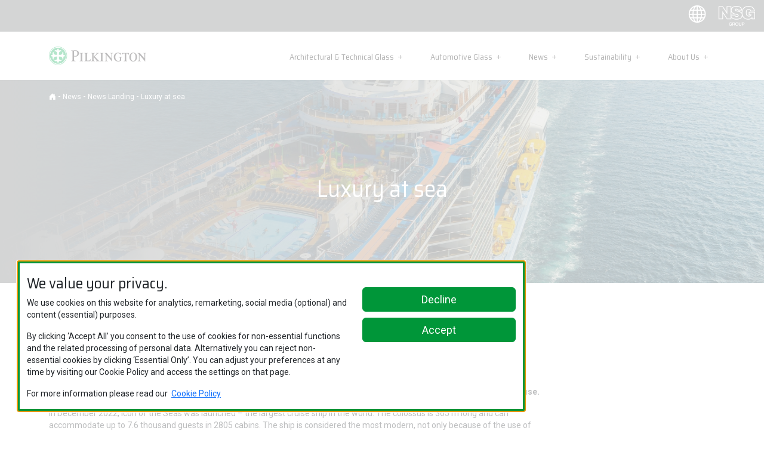

--- FILE ---
content_type: text/html; charset=utf-8
request_url: https://www.pilkington.com/en/gbl/news/articles/luxury-at-sea
body_size: 107570
content:


<!DOCTYPE html>
<html lang="en">
<head>
    <title>Luxury at sea</title>
        <link rel="icon" type="image/x-icon" href="/-/media/admin/favicons/pilkington-fav-icon.svg">
    <meta charset="utf-8" />
    <meta http-equiv="X-UA-Compatible" content="IE=edge">
    <meta content="width=device-width, initial-scale=1.0" name="viewport" />
    <meta http-equiv="Content-type" content="text/html; charset=utf-8">
    <meta name="description" content="The largest ships in the world and the most luxurious yachts are simply stuffed with splendour, wealth and ... glass, which affects not only the aesthetic values, but also determines the functionality of the vessel and increases the comfort of its use." />
    <meta name="author" content="" />
    <meta property="og:url" content="https://www.pilkington.com/en/gbl/news/articles/luxury-at-sea" />

    <meta property="og:title" content="Luxury at sea" />

    <meta property="og:description" content="The largest ships in the world and the most luxurious yachts are simply stuffed with splendour, wealth and ... glass, which affects not only the aesthetic values, but also determines the functionality of the vessel and increases the comfort of its use." />

    <meta property="og:image" content="/-/media/pilkington/site-content/global-website/news-section/project-references/125249443_l-lr.jpg" />

    <script src="/Resources/JS/jquery-v3_7_1.min.js"></script>

    <link href="/Resources/CSS/jquery.dataTables.min.css" rel="stylesheet">
    <script src="/Resources/JS/dataTables.222.min.js"></script>

    <script>
        var $j = jQuery.noConflict();
    </script>

    <!-- Bootstrap 5 -->
    <link href="/Resources/CSS/bootstrap.min.css" rel="stylesheet">
    <link href="/Resources/CSS/bootstrap-icons.min.css" rel="stylesheet">

    <script type="text/javascript" src="/Resources/JS/NSG.ResponsiveHelpers.min.js"></script>
    <script type="text/javascript" src="/Resources/JS/NSG.WebsiteHelpers.min.js"></script>
    <script type="text/javascript" src="/Resources/JS/NSG.AccessibilityHelpers.min.js"></script>
    <script type="text/javascript" src="/Resources/JS/NSG.SwiperHelpers.min.js"></script>
    <script type="text/javascript" src="/Resources/JS/NSG.FormHelpers.min.js"></script>

    <script>
        NSGResponsive = new NSG.Responsive();
        NSGWebsiteHelpers = new NSG.WebsiteHelpers();
        NSGAccessibilityHelpers = new NSG.AccessibilityHelpers(NSGWebsiteHelpers);
        NSGSwiperHelpers = new NSG.SwiperHelpers();
        NSGFormHelpers = new NSG.FormHelpers();
    </script>

    <link type="text/css" rel="stylesheet" href="/Resources/CSS/Pilkington-theme.min.css" />

    <link type="text/css" rel="stylesheet" href="/Resources/CSS/Base.min.css" />


    <link type="text/css" rel="stylesheet" href="/Resources/CSS/Animations.min.css" />

    <!--[if !IE]> MATERIAL ICONS <![endif]-->
    <link type="text/css" href="/Resources/CSS/MaterialsIcons.css?family=Material+Icons" rel="stylesheet" />

</head>
<body data-site="GBL" data-theme="Pilkington" data-subtheme=PilkingtonGreen>

    
    <noscript>
        <style>
            .no-js {
                display: none;
            }
        </style>

        <div class="p-5">
            <div><h3 class="border-bottom pb-1">JavaScript is disabled in your browser</h3>
<p class="mt-2">JavaScript is disabled in your browser, it is essential that you have JavaScript enabled to view this site.</p></div>
        </div>
    </noscript>

    
    

<div class="sitecookiepolicy fog" id="sitecookiepolicy" data-cookie-theme="">

    <div id="cookiemodal" class="cookiemodal col-xs col-sm-12 col-md-8 row" tabindex="-1" aria-labelledby="cookiemodal" aria-modal="true" role="alertdialog">
        <div class="col-xs col-sm-12 col-md-8">
            <div id="cookiemodaltitle">
                <h2>We value your privacy.</h2>
            </div>
            <div id="cookiemodalintro">
                <p>We use cookies on this website for analytics, remarketing, social media (optional) and content (essential) purposes.</p>
<p>By clicking ‘Accept All’ you consent to the use of cookies for non-essential functions and the related processing of personal data.  Alternatively you can reject non-essential cookies by clicking ‘Essential Only’.  You can adjust your preferences at any time by visiting our Cookie Policy and access the settings on that page.</p>
<div style="float:left;">For more information please read our</div> &nbsp; <a href="/Cookie Policy">Cookie Policy</a>
            </div>
        </div>

        <div class="col-xs col-sm-12 col-md-4">
            <div id="cookiemodalbuttons">
                <a href="#" id="btn_EssentialOnly" class="btn btn-primary" onclick="NSGCookies.DeclineCookieAlert('.sitecookiepolicy','gbl_cpolicy','30','ESSENTIAL');">Decline</a>
                <a href="#" id="btn_AllowAll" class="btn btn-primary" onclick="NSGCookies.AcceptCookieAlert('.sitecookiepolicy','gbl_cpolicy','365','ALLOWALL');">Accept</a>
            </div>
        </div>

    </div>

</div>

<script type="text/javascript">

    sitecookiename = 'gbl_cpolicy';


    function ShowCookieSettings() {
        NSGCookies.ShowCookieAlert('.sitecookiepolicy');
    }

    window.onload = function () {
        if (window.jQuery) {
            $j('document').ready(function () {
                NSGCookies.ShowOrHideCookieAlert('.sitecookiepolicy', sitecookiename, '/Cookie Policy');
                $j('.showcookiealert').on('click', function () { ShowCookieSettings() });
            });
        }
    }


</script>
    <a id="pagetop"></a>
    <a href="#maincontent">Skip to main content</a>

    
    <svg xmlns="http://www.w3.org/2000/svg" style="display: none;">
        <symbol id="check-circle-fill" viewBox="0 0 16 16">
            <path d="M16 8A8 8 0 1 1 0 8a8 8 0 0 1 16 0zm-3.97-3.03a.75.75 0 0 0-1.08.022L7.477 9.417 5.384 7.323a.75.75 0 0 0-1.06 1.06L6.97 11.03a.75.75 0 0 0 1.079-.02l3.992-4.99a.75.75 0 0 0-.01-1.05z" />
        </symbol>
        <symbol id="info-fill" viewBox="0 0 16 16">
            <path d="M8 16A8 8 0 1 0 8 0a8 8 0 0 0 0 16zm.93-9.412-1 4.705c-.07.34.029.533.304.533.194 0 .487-.07.686-.246l-.088.416c-.287.346-.92.598-1.465.598-.703 0-1.002-.422-.808-1.319l.738-3.468c.064-.293.006-.399-.287-.47l-.451-.081.082-.381 2.29-.287zM8 5.5a1 1 0 1 1 0-2 1 1 0 0 1 0 2z" />
        </symbol>
        <symbol id="exclamation-triangle-fill" viewBox="0 0 16 16">
            <path d="M8.982 1.566a1.13 1.13 0 0 0-1.96 0L.165 13.233c-.457.778.091 1.767.98 1.767h13.713c.889 0 1.438-.99.98-1.767L8.982 1.566zM8 5c.535 0 .954.462.9.995l-.35 3.507a.552.552 0 0 1-1.1 0L7.1 5.995A.905.905 0 0 1 8 5zm.002 6a1 1 0 1 1 0 2 1 1 0 0 1 0-2z" />
        </symbol>
    </svg>
    

    <div class="m-0 p-0 no-js">
        <header>
    <script>
        jQuery(document).ready(function () {
            NSGAccessibilityHelpers.TabAccessibility('.secondary-navbar-menu .TabContainer_v0');
        });
    </script>





<div id="PilkingtonMasthead_v0_64fe3c0_5149_4f02_9828_e67b09194cb" class="PilkingtonMasthead_v0" style="background-image: url(&#39;&#39;);    ">
    <!-- SECONDARY NAV -->
    <nav class="navbar navbar-expand top-nav">
        <div class="container-fluid p-0">
            <div class="navbar-brand-link-container">
                    <a class="navbar-brand" href="/en/gbl"  >
                        <img src="/-/media/pilkingtonredesign/branding/pilkington_colour_svg.svg?iar=0" alt="Pilkington logo" />
                    </a>
            </div>
                <div id="secondarynav" class="navbar-content ms-auto">
                    <div class="navbar-content">
                        <menu class="navbar-nav">
                            


<li class='nav-item '><a href="https://www.pilkington.com/map" class="nav-link main-nav-link nav-link d-flex " aria-label="Change Language"><i class="bi bi-globe"></i></a></li><li class='nav-item nsg-logo'>
            <div id="ImageLink_v1_c6e7510_36ae_485f_a28c_c1f86f7ae7e" class="ImageLink_v1"  >
                <a href="https://www.nsg.com/en/" >
                    <img src="/-/media/pilkingtonredesign/branding/nsg-logo.png?h=33&amp;iar=0&amp;w=62" alt="NSG logo" width="62" height="33" />
                </a>
            </div>
</li>





                            <li class="nav-item mobile-toggle">
                                <button class="navbar-toggle-btn" type="button" aria-expanded="false" aria-label="Toggle navigation">
                                    <i class="bi bi-list" aria-hidden="true"></i>
                                </button>
                            </li>
                        </menu>
                    </div>
                </div>
        </div>
    </nav>
    <!-- PRIMARY NAV -->
    <nav class="navbar navbar-expand-lg main-nav m-auto">
        <div class="container">
            <div class="navbar-brand-link-container">
                    <a class="navbar-brand" href="/en/gbl" >
                        <img src="/-/media/pilkingtonredesign/branding/pilkington_colour_svg.svg?iar=0" alt="Pilkington logo" />
                    </a>
            </div>
            <div class="nav-content-right-aligned flex-grow-1">
                <div class="navbar-collapse justify-content-end" id="navbarCollapsedContent">
                    <div class="main-navbar">
                        <nav class="menu-container">
                            <div class="container-fluid pe-0">
                                <div class="mobile-menu-return-btn">
                                    <a href="#" class="nav-mobile-icon close-mobile-menu" aria-label="Return to previous menu">
                                        <i class="bi bi-arrow-left" aria-hidden="true"></i>
                                    </a>
                                </div>
                                <ul data-htmlsuffix="true">
                                    


<li class='nav-item '><a href='#' class='main-nav-link nav-link d-flex' id='{744EF554-34D7-4209-A384-684893F39018}' aria-label='Open sub menu Architectural & Technical Glass' data-hassubmenu='true' aria-expanded='false'>Architectural &amp; Technical Glass</a></li><li class='nav-item '><a href='#' class='main-nav-link nav-link d-flex' id='{21E03E15-6F96-4D70-87E7-90529F835B3D}' aria-label='Open sub menu Automotive Glass' data-hassubmenu='true' aria-expanded='false'>Automotive Glass</a></li><li class='nav-item '><a href="/en/gbl/news/articles" class="nav-link main-nav-link nav-link d-flex nav-link d-flex" >News</a></li><li class='nav-item '><a href="/en/gbl/sustainability" class="nav-link main-nav-link nav-link d-flex nav-link d-flex" >Sustainability</a></li><li class='nav-item '><a href="/en/gbl/about-us" class="nav-link main-nav-link nav-link d-flex nav-link d-flex" >About Us</a></li>





                                </ul>
                            </div>
                        </nav>
                    </div>
                </div>
            </div>
        </div>
    </nav>





<div class="secondary-navbar-menu m-auto" data-sub-menu-content="{744EF554-34D7-4209-A384-684893F39018}" aria-tabindex="-1" aria-expanded="false">
    <div class="container-fluid">
        <div class="row secondary-navbar-menu-content m-0">
            

<div id="TabContainer_v0_7ffc001_2305_4094_b30c_ab665542a29" class="container-fluid p-0 TabContainer_v0">
    <div class="row secondary-navbar-menu-content">

        <div class="col-lg-4 secondary-menu-list" data-tab-menu-container="{E1AC7E2D-994F-43F5-8549-C50F4C76BD66}">
            <div class="menu-container">
                
                <div class="mobile-menu-return-btn">
                    <a class="nav-mobile-icon return-to-main-menu" href="#" aria-label="Return to previous menu">
                        <i class="bi bi-arrow-left" aria-hidden="true"></i>
                    </a>
                </div>

                    <h2 class="menu-title">Architectural and Technical Glass</h2>
                <ul class="nav flex-column" aria-role="tablist">

                    

                                    <li class="nav-item">
                                        <a href="#{5C224CAA-A069-4A55-8D2B-9C968B6D1DF0}" class="nav-link sub-menu-link d-flex" data-tab-menu="{5C224CAA-A069-4A55-8D2B-9C968B6D1DF0}" aria-controls="{5C224CAA-A069-4A55-8D2B-9C968B6D1DF0}" aria-role="tab" aria-selected="false" aria-expanded="false">
                                                <span class="flex-grow-1 p">Browse by Product Category</span>
                                            <i class="bi bi-arrow-right" aria-hidden="true"></i>
                                        </a>
                                    </li>
                                    <li class="nav-item">
                                        <a href="#{58584AF0-5892-404F-A6C0-89830BBD8351}" class="nav-link sub-menu-link d-flex" data-tab-menu="{58584AF0-5892-404F-A6C0-89830BBD8351}" aria-controls="{58584AF0-5892-404F-A6C0-89830BBD8351}" aria-role="tab" aria-selected="false" aria-expanded="false">
                                                <span class="flex-grow-1 p">Browse by Glass Application</span>
                                            <i class="bi bi-arrow-right" aria-hidden="true"></i>
                                        </a>
                                    </li>
                                    <li class="nav-item">
                                        <a href="#{C7266A1B-EA62-49B9-9475-F939B3E299C9}" class="nav-link sub-menu-link d-flex" data-tab-menu="{C7266A1B-EA62-49B9-9475-F939B3E299C9}" aria-controls="{C7266A1B-EA62-49B9-9475-F939B3E299C9}" aria-role="tab" aria-selected="false" aria-expanded="false">
                                                <span class="flex-grow-1 p">Browse by Glass Specific Application</span>
                                            <i class="bi bi-arrow-right" aria-hidden="true"></i>
                                        </a>
                                    </li>
                                    <li class="nav-item">
                                        <a href="#{1880C2EE-8343-4808-98B8-EA5F00E9FCFD}" class="nav-link sub-menu-link d-flex" data-tab-menu="{1880C2EE-8343-4808-98B8-EA5F00E9FCFD}" aria-controls="{1880C2EE-8343-4808-98B8-EA5F00E9FCFD}" aria-role="tab" aria-selected="false" aria-expanded="false">
                                                <span class="flex-grow-1 p">Browse by Brand Name</span>
                                            <i class="bi bi-arrow-right" aria-hidden="true"></i>
                                        </a>
                                    </li>
                                    <li class="nav-item">
                                        <a href="/en/gbl/knowledge-hub-selection" class="nav-link sub-menu-link d-flex" data-tab-menu="{01E6DAAA-FFD8-4867-ACFA-D2165BD0138D}">
                                                <span class="flex-grow-1 p">Knowledge Hub</span>
                                            <i class="bi bi-arrow-right" aria-hidden="true"></i>
                                        </a>
                                    </li>

                </ul>
            </div>
        </div>
        
                <div class="col-lg-8 col-xs-12 tertiary-navbar-menu nested-menu-options">
                    <div class="menu-container">
                        
                        <div class="mobile-menu-return-btn">
                            <a class="nav-mobile-icon return-to-prev-menu" href="#" aria-label="Return to previous menu">
                                <i class="bi bi-arrow-left" aria-hidden="true"></i>
                            </a>
                        </div>


    <div id="{5C224CAA-A069-4A55-8D2B-9C968B6D1DF0}" class="tertiary-menu-list TabSegment_v1 " data-tab-menu-content="{5C224CAA-A069-4A55-8D2B-9C968B6D1DF0}" aria-tabindex="-1" aria-role="tabpanel" aria-expanded="false">
        <div class="">
            


<div id="LinkListContainer_v3_c5e2a7c_ff64_4caf_a7ff_6eadd6a3200" class="LinkListContainer_v3 container-fluid p-0 "  >

<h2 class='header pb-1 menu-title ' style=''>Browse by Product Category</h2>
    <div class="dragger" data-horizontal="False">
        <div class="flex-wrap" data-tagarea="">
            <ul class="row g-1 p-0 mx-0">

<li class="nav-item  d-inline-flex col col-12 col-lg-4 menu-product-category hide-image  button-style-image"  >
    <a href="/en/gbl/architectural-and-technical-glass/product-categories/solar-control" class="nav-link p-1 w-100" >
            <div data-type="image" class="d-flex justify-content-center align-items-center" data-subtheme=SolarControl>
                <img src="/-/media/pilkingtonredesign/icons/benefit-led-categories-icons/white/solar-control-white.svg?iar=0&amp;sc_lang=en" class="img-fluid" alt="" />
            </div>
                    <div data-type="title" class=" text-center">
                Solar Control
            </div>
            </a>
</li>

<li class="nav-item  d-inline-flex col col-12 col-lg-4 menu-product-category hide-image  button-style-image"  >
    <a href="/en/gbl/architectural-and-technical-glass/product-categories/thermal-insulation" class="nav-link p-1 w-100" >
            <div data-type="image" class="d-flex justify-content-center align-items-center" data-subtheme=ThermalInsulation>
                <img src="/-/media/pilkingtonredesign/icons/benefit-led-categories-icons/white/thermal-insulation-white.svg?iar=0&amp;sc_lang=en" class="img-fluid" alt="" />
            </div>
                    <div data-type="title" class=" text-center">
                Thermal Insulation
            </div>
            </a>
</li>

<li class="nav-item  d-inline-flex col col-12 col-lg-4 menu-product-category hide-image  button-style-image"  >
    <a href="/en/gbl/architectural-and-technical-glass/product-categories/fire-protection" class="nav-link p-1 w-100" >
            <div data-type="image" class="d-flex justify-content-center align-items-center" data-subtheme=FireProtection>
                <img src="/-/media/pilkingtonredesign/icons/benefit-led-categories-icons/white/fire-protection-white.svg?iar=0&amp;sc_lang=en" class="img-fluid" alt="" />
            </div>
                    <div data-type="title" class=" text-center">
                Fire Protection
            </div>
            </a>
</li>

<li class="nav-item  d-inline-flex col col-12 col-lg-4 menu-product-category hide-image  button-style-image"  >
    <a href="/en/gbl/architectural-and-technical-glass/product-categories/noise-control" class="nav-link p-1 w-100" >
            <div data-type="image" class="d-flex justify-content-center align-items-center" data-subtheme=NoiseControl>
                <img src="/-/media/pilkingtonredesign/icons/benefit-led-categories-icons/white/noise-control-white.svg?iar=0&amp;sc_lang=en" class="img-fluid" alt="" />
            </div>
                    <div data-type="title" class=" text-center">
                Noise Control
            </div>
            </a>
</li>

<li class="nav-item  d-inline-flex col col-12 col-lg-4 menu-product-category hide-image  button-style-image"  >
    <a href="/en/gbl/architectural-and-technical-glass/product-categories/safety-and-security" class="nav-link p-1 w-100" >
            <div data-type="image" class="d-flex justify-content-center align-items-center" data-subtheme=SafetySecurity>
                <img src="/-/media/pilkingtonredesign/icons/benefit-led-categories-icons/white/safety-security-white.svg?iar=0&amp;sc_lang=en" class="img-fluid" alt="" />
            </div>
                    <div data-type="title" class=" text-center">
                Safety and Security
            </div>
            </a>
</li>

<li class="nav-item  d-inline-flex col col-12 col-lg-4 menu-product-category hide-image  button-style-image"  >
    <a href="/en/gbl/architectural-and-technical-glass/product-categories/self-cleaning" class="nav-link p-1 w-100" >
            <div data-type="image" class="d-flex justify-content-center align-items-center" data-subtheme=SelfCleaning>
                <img src="/-/media/pilkingtonredesign/icons/benefit-led-categories-icons/white/self-cleaning-white.svg?iar=0&amp;sc_lang=en" class="img-fluid" alt="" />
            </div>
                    <div data-type="title" class=" text-center">
                Self Cleaning
            </div>
            </a>
</li>

<li class="nav-item  d-inline-flex col col-12 col-lg-4 menu-product-category hide-image  button-style-image"  >
    <a href="/en/gbl/architectural-and-technical-glass/product-categories/decoration" class="nav-link p-1 w-100" >
            <div data-type="image" class="d-flex justify-content-center align-items-center" data-subtheme=Decoration>
                <img src="/-/media/pilkingtonredesign/icons/benefit-led-categories-icons/white/decoration-white.svg?iar=0&amp;sc_lang=en" class="img-fluid" alt="" />
            </div>
                    <div data-type="title" class=" text-center">
                Decoration
            </div>
            </a>
</li>

<li class="nav-item  d-inline-flex col col-12 col-lg-4 menu-product-category hide-image  button-style-image"  >
    <a href="/en/gbl/architectural-and-technical-glass/product-categories/enhanced-visibility" class="nav-link p-1 w-100" >
            <div data-type="image" class="d-flex justify-content-center align-items-center" data-subtheme=EnhancedVisibility>
                <img src="/-/media/pilkingtonredesign/icons/benefit-led-categories-icons/white/enhanced-visibility-white.svg?iar=0&amp;sc_lang=en" class="img-fluid" alt="" />
            </div>
                    <div data-type="title" class=" text-center">
                Enhanced Visibility
            </div>
            </a>
</li>

<li class="nav-item  d-inline-flex col col-12 col-lg-4 menu-product-category hide-image  button-style-image"  >
    <a href="/en/gbl/architectural-and-technical-glass/product-categories/glass-systems" class="nav-link p-1 w-100" >
            <div data-type="image" class="d-flex justify-content-center align-items-center" data-subtheme=GlassSystems>
                <img src="/-/media/pilkingtonredesign/icons/benefit-led-categories-icons/white/glass-systems-white.svg?iar=0&amp;sc_lang=en" class="img-fluid" alt="" />
            </div>
                    <div data-type="title" class=" text-center">
                Glass Systems
            </div>
            </a>
</li>

<li class="nav-item  d-inline-flex col col-12 col-lg-4 menu-product-category hide-image  button-style-image"  >
    <a href="/en/gbl/architectural-and-technical-glass/product-categories/health-applications" class="nav-link p-1 w-100" >
            <div data-type="image" class="d-flex justify-content-center align-items-center" data-subtheme=HealthApplications>
                <img src="/-/media/pilkingtonredesign/icons/benefit-led-categories-icons/white/health-applications-white.svg?iar=0&amp;sc_lang=en" class="img-fluid" alt="" />
            </div>
                    <div data-type="title" class=" text-center">
                Health Applications
            </div>
            </a>
</li>

<li class="nav-item  d-inline-flex col col-12 col-lg-4 menu-product-category hide-image  button-style-image"  >
    <a href="/en/gbl/architectural-and-technical-glass/product-categories/special-applications" class="nav-link p-1 w-100" >
            <div data-type="image" class="d-flex justify-content-center align-items-center" data-subtheme=SpecialApplications>
                <img src="/-/media/pilkingtonredesign/icons/benefit-led-categories-icons/white/special-applications-white.svg?iar=0&amp;sc_lang=en" class="img-fluid" alt="" />
            </div>
                    <div data-type="title" class=" text-center">
                Special Applications
            </div>
            </a>
</li>

<li class="nav-item  d-inline-flex col col-12 col-lg-4 menu-product-category hide-image  button-style-image"  >
    <a href="/en/gbl/architectural-and-technical-glass/product-categories/botanical-applications" class="nav-link p-1 w-100" >
            <div data-type="image" class="d-flex justify-content-center align-items-center" data-subtheme=BotanicalApplications>
                <img src="/-/media/pilkingtonredesign/icons/benefit-led-categories-icons/white/botanical-applications-white.svg?iar=0&amp;sc_lang=en" class="img-fluid" alt="" />
            </div>
                    <div data-type="title" class=" text-center">
                Botanical Applications
            </div>
            </a>
</li>

<li class="nav-item  d-inline-flex col col-12 col-lg-4 menu-product-category hide-image  button-style-image"  >
    <a href="/en/gbl/architectural-and-technical-glass/product-categories/solar-energy" class="nav-link p-1 w-100" >
            <div data-type="image" class="d-flex justify-content-center align-items-center" data-subtheme=SolarEnergy>
                <img src="/-/media/pilkingtonredesign/icons/benefit-led-categories-icons/white/solar-energy-white.svg?iar=0&amp;sc_lang=en" class="img-fluid" alt="" />
            </div>
                    <div data-type="title" class=" text-center">
                Solar Energy
            </div>
            </a>
</li>
            </ul>
        </div>
    </div>
</div>
    <script>
        jQuery(document).ready(function() {
            NSGAccessibilityHelpers.Dragable('#LinkListContainer_v3_c5e2a7c_ff64_4caf_a7ff_6eadd6a3200 .dragger');
        });
    </script>


        </div>
    </div>


    <div id="{58584AF0-5892-404F-A6C0-89830BBD8351}" class="tertiary-menu-list TabSegment_v1 " data-tab-menu-content="{58584AF0-5892-404F-A6C0-89830BBD8351}" aria-tabindex="-1" aria-role="tabpanel" aria-expanded="false">
        <div class="">
            


<div id="LinkListContainer_v3_e61df84_76e3_4acd_8566_b852c17f64f" class="LinkListContainer_v3 container-fluid p-0 "  >

<h2 class='header pb-1 menu-title ' style=''>Browse by Glass Application</h2>
    <div class="dragger" data-horizontal="False">
        <div class="flex-wrap" data-tagarea="">
            <ul class="row g-1 p-0 mx-0">

<li class="nav-item  d-inline-flex col col-12 col-lg-3 hide-image rc-2"  >
    <a href="/en/gbl/architectural-and-technical-glass/glass-applications/balustrade" class="nav-link p-1 w-100" >
            <div data-type="image" class="d-flex justify-content-center align-items-center" >
                <img src="/-/media/pilkingtonredesign/placeholders-images/global/architectural-glass-photos-and-images/glass-applications/homepage-cards-images/card-v0-balustrade.png?h=400&amp;iar=0&amp;w=650" class="img-fluid" alt="Glass balustrade" width="650" height="400" />
            </div>
                    <div data-type="title" class=" text-center">
                Balustrade
            </div>
            </a>
</li>

<li class="nav-item  d-inline-flex col col-12 col-lg-3 hide-image rc-2"  >
    <a href="/en/gbl/architectural-and-technical-glass/glass-applications/canopy" class="nav-link p-1 w-100" >
            <div data-type="image" class="d-flex justify-content-center align-items-center" >
                <img src="/-/media/pilkingtonredesign/placeholders-images/global/architectural-glass-photos-and-images/glass-applications/homepage-cards-images/card-v0-canopy.png?h=400&amp;iar=0&amp;w=650" class="img-fluid" alt="Glass canopy" width="650" height="400" />
            </div>
                    <div data-type="title" class=" text-center">
                Canopy
            </div>
            </a>
</li>

<li class="nav-item  d-inline-flex col col-12 col-lg-3 hide-image rc-2"  >
    <a href="/en/gbl/architectural-and-technical-glass/glass-applications/door" class="nav-link p-1 w-100" >
            <div data-type="image" class="d-flex justify-content-center align-items-center" >
                <img src="/-/media/pilkingtonredesign/placeholders-images/global/architectural-glass-photos-and-images/glass-applications/homepage-cards-images/card-v0-door.png?h=400&amp;iar=0&amp;w=650" class="img-fluid" alt="Glass door" width="650" height="400" />
            </div>
                    <div data-type="title" class=" text-center">
                Door
            </div>
            </a>
</li>

<li class="nav-item  d-inline-flex col col-12 col-lg-3 hide-image rc-2"  >
    <a href="/en/gbl/architectural-and-technical-glass/glass-applications/facade" class="nav-link p-1 w-100" >
            <div data-type="image" class="d-flex justify-content-center align-items-center" >
                <img src="/-/media/pilkingtonredesign/placeholders-images/global/architectural-glass-photos-and-images/glass-applications/homepage-cards-images/card-v0-facade.png?h=400&amp;iar=0&amp;w=650" class="img-fluid" alt="Glass facade" width="650" height="400" />
            </div>
                    <div data-type="title" class=" text-center">
                Façade
            </div>
            </a>
</li>

<li class="nav-item  d-inline-flex col col-12 col-lg-3 hide-image rc-2"  >
    <a href="/en/gbl/architectural-and-technical-glass/glass-applications/internal-partition" class="nav-link p-1 w-100" >
            <div data-type="image" class="d-flex justify-content-center align-items-center" >
                <img src="/-/media/pilkingtonredesign/placeholders-images/global/architectural-glass-photos-and-images/glass-applications/homepage-cards-images/card-v0-internal-partition.png?h=400&amp;iar=0&amp;w=650" class="img-fluid" alt="Glass internal partition" width="650" height="400" />
            </div>
                    <div data-type="title" class=" text-center">
                Internal Partition
            </div>
            </a>
</li>

<li class="nav-item  d-inline-flex col col-12 col-lg-3 hide-image rc-2"  >
    <a href="/en/gbl/architectural-and-technical-glass/glass-applications/window" class="nav-link p-1 w-100" >
            <div data-type="image" class="d-flex justify-content-center align-items-center" >
                <img src="/-/media/pilkingtonredesign/placeholders-images/global/architectural-glass-photos-and-images/glass-applications/homepage-cards-images/card-v0-window.png?h=400&amp;iar=0&amp;w=650" class="img-fluid" alt="Window" width="650" height="400" />
            </div>
                    <div data-type="title" class=" text-center">
                Window
            </div>
            </a>
</li>
            </ul>
        </div>
    </div>
</div>
    <script>
        jQuery(document).ready(function() {
            NSGAccessibilityHelpers.Dragable('#LinkListContainer_v3_e61df84_76e3_4acd_8566_b852c17f64f .dragger');
        });
    </script>


        </div>
    </div>


    <div id="{C7266A1B-EA62-49B9-9475-F939B3E299C9}" class="tertiary-menu-list TabSegment_v1 " data-tab-menu-content="{C7266A1B-EA62-49B9-9475-F939B3E299C9}" aria-tabindex="-1" aria-role="tabpanel" aria-expanded="false">
        <div class="">
            


<div id="LinkListContainer_v3_b910aac_9303_4db6_a2a9_9b819ee1013" class="LinkListContainer_v3 container-fluid p-0 "  >

<h2 class='header pb-1 menu-title ' style=''>Browse by Product Specific Application</h2>
    <div class="dragger" data-horizontal="False">
        <div class="flex-wrap" data-tagarea="">
            <ul class="row g-1 p-0 mx-0">

<li class="nav-item  d-inline-flex col col-12 col-lg-3 hide-image rc-2"  >
    <a href="/en/gbl/architectural-and-technical-glass/specific-glass-applications/commercial-refrigeration" class="nav-link p-1 w-100" >
            <div data-type="image" class="d-flex justify-content-center align-items-center" >
                <img src="/-/media/pilkingtonredesign/placeholders-images/global/architectural-glass-photos-and-images/specific-glass-applications/homepage-cards-images/card-0-commercial-refrigeration.png?h=400&amp;iar=0&amp;w=650" class="img-fluid" alt="Commercial refrigeration" width="650" height="400" />
            </div>
                    <div data-type="title" class=" text-center">
                Commercial Refrigeration
            </div>
            </a>
</li>

<li class="nav-item  d-inline-flex col col-12 col-lg-3 hide-image rc-2"  >
    <a href="/en/gbl/architectural-and-technical-glass/specific-glass-applications/conductive-coatings" class="nav-link p-1 w-100" >
            <div data-type="image" class="d-flex justify-content-center align-items-center" >
                <img src="/-/media/pilkingtonredesign/placeholders-images/global/architectural-glass-photos-and-images/specific-glass-applications/homepage-cards-images/card-0-conductive-coatings.png?h=400&amp;iar=0&amp;w=650" class="img-fluid" alt="Conductive coatings" width="650" height="400" />
            </div>
                    <div data-type="title" class=" text-center">
                Conductive Coatings
            </div>
            </a>
</li>

<li class="nav-item  d-inline-flex col col-12 col-lg-3 hide-image rc-2"  >
    <a href="/en/gbl/architectural-and-technical-glass/specific-glass-applications/digital-signage-and-display" class="nav-link p-1 w-100" >
            <div data-type="image" class="d-flex justify-content-center align-items-center" >
                <img src="/-/media/pilkingtonredesign/placeholders-images/global/architectural-glass-photos-and-images/specific-glass-applications/homepage-cards-images/card-0-digital-signage.png?h=400&amp;iar=0&amp;w=650" class="img-fluid" alt="Digital signage" width="650" height="400" />
            </div>
                    <div data-type="title" class=" text-center">
                Digital Signage and Display
            </div>
            </a>
</li>

<li class="nav-item  d-inline-flex col col-12 col-lg-3 hide-image rc-2"  >
    <a href="/en/gbl/architectural-and-technical-glass/specific-glass-applications/furniture-and-interiors" class="nav-link p-1 w-100" >
            <div data-type="image" class="d-flex justify-content-center align-items-center" >
                <img src="/-/media/pilkingtonredesign/placeholders-images/global/architectural-glass-photos-and-images/specific-glass-applications/homepage-cards-images/card-0-furniture-and-interior-design.png?h=400&amp;iar=0&amp;w=650" class="img-fluid" alt="Furniture and interior design" width="650" height="400" />
            </div>
                    <div data-type="title" class=" text-center">
                Furniture and Interiors
            </div>
            </a>
</li>

<li class="nav-item  d-inline-flex col col-12 col-lg-3 hide-image rc-2"  >
    <a href="/en/gbl/architectural-and-technical-glass/specific-glass-applications/heated-glazing" class="nav-link p-1 w-100" >
            <div data-type="image" class="d-flex justify-content-center align-items-center" >
                <img src="/-/media/pilkingtonredesign/placeholders-images/global/architectural-glass-photos-and-images/specific-glass-applications/homepage-cards-images/card-0-heated-glazing.png?h=400&amp;iar=0&amp;w=650" class="img-fluid" alt="HomeComfort" width="650" height="400" />
            </div>
                    <div data-type="title" class=" text-center">
                Heated Glazing
            </div>
            </a>
</li>

<li class="nav-item  d-inline-flex col col-12 col-lg-3 hide-image rc-2"  >
    <a href="/en/gbl/architectural-and-technical-glass/specific-glass-applications/health-sport-and-wellness" class="nav-link p-1 w-100" >
            <div data-type="image" class="d-flex justify-content-center align-items-center" >
                <img src="/-/media/pilkingtonredesign/placeholders-images/global/architectural-glass-photos-and-images/specific-glass-applications/homepage-cards-images/card-0-health-sport-and-wellness.png?h=400&amp;iar=0&amp;w=650" class="img-fluid" alt="Swimming pool" width="650" height="400" />
            </div>
                    <div data-type="title" class=" text-center">
                Health Sport and Wellness
            </div>
            </a>
</li>

<li class="nav-item  d-inline-flex col col-12 col-lg-3 hide-image rc-2"  >
    <a href="/en/gbl/architectural-and-technical-glass/specific-glass-applications/horticulture" class="nav-link p-1 w-100" >
            <div data-type="image" class="d-flex justify-content-center align-items-center" >
                <img src="/-/media/pilkingtonredesign/placeholders-images/global/architectural-glass-photos-and-images/specific-glass-applications/homepage-cards-images/card-0-horticulture.png?h=400&amp;iar=0&amp;w=650" class="img-fluid" alt="Greenhouse" width="650" height="400" />
            </div>
                    <div data-type="title" class=" text-center">
                Horticulture
            </div>
            </a>
</li>

<li class="nav-item  d-inline-flex col col-12 col-lg-3 hide-image rc-2"  >
    <a href="/en/gbl/architectural-and-technical-glass/specific-glass-applications/lighting-solutions" class="nav-link p-1 w-100" >
            <div data-type="image" class="d-flex justify-content-center align-items-center" >
                <img src="/-/media/pilkingtonredesign/placeholders-images/global/architectural-glass-photos-and-images/specific-glass-applications/homepage-cards-images/card-0-lighting-solutions.png?h=400&amp;iar=0&amp;w=650" class="img-fluid" alt="Lighting solution" width="650" height="400" />
            </div>
                    <div data-type="title" class=" text-center">
                Lighting Solutions
            </div>
            </a>
</li>

<li class="nav-item  d-inline-flex col col-12 col-lg-3 hide-image rc-2"  >
    <a href="/en/gbl/architectural-and-technical-glass/specific-glass-applications/museum-and-display-cases" class="nav-link p-1 w-100" >
            <div data-type="image" class="d-flex justify-content-center align-items-center" >
                <img src="/-/media/pilkingtonredesign/placeholders-images/global/architectural-glass-photos-and-images/specific-glass-applications/homepage-cards-images/card-0-museum.jpg?h=400&amp;iar=0&amp;w=650" class="img-fluid" alt="Museum" width="650" height="400" />
            </div>
                    <div data-type="title" class=" text-center">
                Museum and Display Cases
            </div>
            </a>
</li>

<li class="nav-item  d-inline-flex col col-12 col-lg-3 hide-image rc-2"  >
    <a href="/en/gbl/architectural-and-technical-glass/specific-glass-applications/photovoltaics" class="nav-link p-1 w-100" >
            <div data-type="image" class="d-flex justify-content-center align-items-center" >
                <img src="/-/media/pilkingtonredesign/placeholders-images/global/architectural-glass-photos-and-images/specific-glass-applications/homepage-cards-images/card-0-photovoltaics.png?h=400&amp;iar=0&amp;w=650" class="img-fluid" alt="Photovoltaics" width="650" height="400" />
            </div>
                    <div data-type="title" class=" text-center">
                Photovoltaics
            </div>
            </a>
</li>

<li class="nav-item  d-inline-flex col col-12 col-lg-3 hide-image rc-2"  >
    <a href="/en/gbl/architectural-and-technical-glass/specific-glass-applications/smart-homes" class="nav-link p-1 w-100" >
            <div data-type="image" class="d-flex justify-content-center align-items-center" >
                <img src="/-/media/pilkingtonredesign/placeholders-images/global/architectural-glass-photos-and-images/specific-glass-applications/homepage-cards-images/card-0-smart-home.jpg?h=400&amp;iar=0&amp;w=650" class="img-fluid" alt="Smart home" width="650" height="400" />
            </div>
                    <div data-type="title" class=" text-center">
                Smart Homes
            </div>
            </a>
</li>

<li class="nav-item  d-inline-flex col col-12 col-lg-3 hide-image rc-2"  >
    <a href="/en/gbl/architectural-and-technical-glass/specific-glass-applications/transport-and-marine-applications" class="nav-link p-1 w-100" >
            <div data-type="image" class="d-flex justify-content-center align-items-center" >
                <img src="/-/media/pilkingtonredesign/placeholders-images/global/architectural-glass-photos-and-images/specific-glass-applications/homepage-cards-images/card-0-transport-and-marine-applications.png?h=400&amp;iar=0&amp;w=650" class="img-fluid" alt="Cruise ship glazing" width="650" height="400" />
            </div>
                    <div data-type="title" class=" text-center">
                Transport and Marine Applications
            </div>
            </a>
</li>

<li class="nav-item  d-inline-flex col col-12 col-lg-3 hide-image rc-2"  >
    <a href="/en/gbl/architectural-and-technical-glass/specific-glass-applications/white-goods" class="nav-link p-1 w-100" >
            <div data-type="image" class="d-flex justify-content-center align-items-center" >
                <img src="/-/media/pilkingtonredesign/placeholders-images/global/architectural-glass-photos-and-images/specific-glass-applications/homepage-cards-images/card-0-white-goods.png?h=400&amp;iar=0&amp;w=650" class="img-fluid" alt="White goods" width="650" height="400" />
            </div>
                    <div data-type="title" class=" text-center">
                White Goods
            </div>
            </a>
</li>

<li class="nav-item  d-inline-flex col col-12 col-lg-3 hide-image rc-2"  >
    <a href="/en/gbl/architectural-and-technical-glass/specific-glass-applications/zoos-and-aquariums" class="nav-link p-1 w-100" >
            <div data-type="image" class="d-flex justify-content-center align-items-center" >
                <img src="/-/media/pilkingtonredesign/placeholders-images/global/architectural-glass-photos-and-images/specific-glass-applications/homepage-cards-images/card-0-zoo.png?h=400&amp;iar=0&amp;w=650" class="img-fluid" alt="Panda in the Ahtari zoo" width="650" height="400" />
            </div>
                    <div data-type="title" class=" text-center">
                Zoos and Aquariums
            </div>
            </a>
</li>
            </ul>
        </div>
    </div>
</div>
    <script>
        jQuery(document).ready(function() {
            NSGAccessibilityHelpers.Dragable('#LinkListContainer_v3_b910aac_9303_4db6_a2a9_9b819ee1013 .dragger');
        });
    </script>


        </div>
    </div>


<div id="{1880C2EE-8343-4808-98B8-EA5F00E9FCFD}" class="tertiary-menu-list TabSegment_v0 " data-tab-menu-content="{1880C2EE-8343-4808-98B8-EA5F00E9FCFD}" aria-tabindex="-1" aria-role="tabpanel" aria-expanded="false">
    <div class="">
        <!-- used on mobile display (hidden on desktop) -->
<h2 class="mobile-menu-title p">
Browse by <strong>Brand Name</strong>
</h2>
<!-- list of names with letter header -->
<div class="row">
<!-- LEFT COLUMN -->
<div class="col-xs-12 col-xl-4">
<div class="letter-header">
<h3 class="heading-type-subheading">A</h3>
</div>
<div class="letter-list letter-a">
<a href="/en/gbl/architectural-and-technical-glass/product-categories/self-cleaning/pilkington-activ-blue" title="Pilkington Activ™ Blue" class="letter-item">
<h4 class="p lg-small xl-small xxl-small">Pilkington<strong> Activ&trade;</strong> Blue</h4>
</a>
<a href="/en/gbl/architectural-and-technical-glass/product-categories/self-cleaning/pilkington-activ-clear" title="Pilkington Activ™ Clear" class="letter-item">
<h4 class="p lg-small xl-small xxl-small">Pilkington<strong> Activ&trade;</strong> Clear</h4>
</a>
<a href="/en/gbl/architectural-and-technical-glass/product-categories/self-cleaning/pilkington-activ-range" title="Pilkington Activ™ Range" class="letter-item">
<h4 class="p lg-small xl-small xxl-small">Pilkington<strong> Activ&trade;</strong> Range</h4>
</a>
<a href="/en/gbl/architectural-and-technical-glass/product-categories/self-cleaning/pilkington-activ-suncool" title="Pilkington Activ Suncool™" class="letter-item">
<h4 class="p lg-small xl-small xxl-small">Pilkington<strong> Activ Suncool&trade;</strong></h4>
</a>
<a href="/en/gbl/architectural-and-technical-glass/product-categories/self-cleaning/pilkington-activ-sunshade" title="Pilkington Activ SunShade™" class="letter-item">
<h4 class="p lg-small xl-small xxl-small">Pilkington<strong> Activ SunShade&trade;</strong></h4>
</a>
<a href="/en/gbl/architectural-and-technical-glass/product-categories/enhanced-visibility/pilkington-anti-condensation-glass" title="Pilkington Anti-Condensation Glass" class="letter-item">
<h4 class="p lg-small xl-small xxl-small">Pilkington Anti-Condensation Glass</h4>
</a>
<a href="/en/gbl/architectural-and-technical-glass/product-categories/solar-control/pilkington-arctic-blue" title="Pilkington Arctic Blue™" class="letter-item">
<h4 class="p lg-small xl-small xxl-small">Pilkington<strong> Arctic Blue&trade;</strong></h4>
</a>
<a href="/en/gbl/architectural-and-technical-glass/product-categories/special-applications/pilkington-avisafe" title="Pilkington AviSafe™" class="letter-item">
<h4 class="p lg-small xl-small xxl-small">Pilkington<strong> AviSafe&trade;</strong></h4>
</a>
</div>
<div class="letter-header">
<h3 class="heading-type-subheading">D</h3>
</div>
<div class="letter-list letter-d">
<a href="/en/gbl/architectural-and-technical-glass/product-categories/decoration/pilkington-design-glass" title="Pilkington Design Glass" class="letter-item">
<h4 class="p lg-small xl-small xxl-small">Pilkington Design Glass</h4>
</a>
<a href="/en/gbl/architectural-and-technical-glass/product-categories/decoration/pilkington-designprint" title="Pilkington DesignPrint" class="letter-item">
<h4 class="p lg-small xl-small xxl-small">Pilkington Design Print</h4>
</a>
</div>
<div class="letter-header">
<h3 class="heading-type-subheading">E</h3>
</div>
<div class="letter-list letter-e">
<a href="/en/gbl/architectural-and-technical-glass/product-categories/solar-control/pilkington-eclipse-advantage" title="Pilkington Eclipse Advantage™" class="letter-item">
<h4 class="p lg-small xl-small xxl-small">Pilkington<strong> Eclipse Advantage&trade;</strong></h4>
</a>
<a href="/en/gbl/architectural-and-technical-glass/product-categories/solar-control/pilkington-eclipse-gold-and-sunset-gold" title="Pilkington Eclipse™ Gold and Sunset Gold" class="letter-item">
<h4 class="p lg-small xl-small xxl-small">Pilkington<strong> Eclipse&trade;</strong> Gold and Sunset Gold</h4>
</a>
<a href="/en/gbl/architectural-and-technical-glass/product-categories/solar-control/pilkington-eclipse-silver" title="Pilkington Eclipse™ Silver" class="letter-item">
<h4 class="p lg-small xl-small xxl-small">Pilkington<strong> Eclipse&trade;</strong> Silver</h4>
</a>
<a href="/en/gbl/architectural-and-technical-glass/product-categories/decoration/pilkington-enamelled-glass" title="Pilkington Enamelled Glass" class="letter-item">
<h4 class="p lg-small xl-small xxl-small">Pilkington Enamelled Glass</h4>
</a>
<a href="/en/gbl/architectural-and-technical-glass/product-categories/special-applications/pilkington-endurance" title="Pilkington Endurance™" class="letter-item">
<h4 class="p lg-small xl-small xxl-small">Pilkington <strong>Endurance&trade;</strong></h4>
</a>
<a href="/en/gbl/architectural-and-technical-glass/product-categories/thermal-insulation/pilkington-energy-advantage" title="Pilkington Energy Advantage™ " class="letter-item">
<h4 class="p lg-small xl-small xxl-small">Pilkington<strong> Energy Advantage&trade;</strong></h4>
</a>
<a href="/en/gbl/architectural-and-technical-glass/product-categories/solar-control/pilkington-evergreen" title="Pilkington EverGreen™ and Pilkington Emerald Green™" class="letter-item">
<h4 class="p lg-small xl-small xxl-small">Pilkington<strong> EverGreen&trade;</strong></h4>
</a>
</div>
<div class="letter-header">
<h3 class="heading-type-subheading">G</h3>
</div>
<div class="letter-list letter-g">
<a href="/en/gbl/architectural-and-technical-glass/product-categories/enhanced-visibility/pilkington-galleria" title="Pilkington Galleria™" class="letter-item">
<h4 class="p lg-small xl-small xxl-small">Pilkington<strong> Galleria&trade;</strong></h4>
</a>
</div>
<div class="letter-header">
<h3 class="heading-type-subheading">H</h3>
</div>
<div class="letter-list letter-h">
<a href="/en/gbl/architectural-and-technical-glass/product-categories/solar-control/high-performance-tint" title="High Performance Tint" class="letter-item">
<h4 class="p lg-small xl-small xxl-small">High Performance Tint</h4>
</a>
</div>
<div class="letter-header">
<h3 class="heading-type-subheading">I</h3>
</div>
<div class="letter-list letter-i">
<a href="/en/gbl/architectural-and-technical-glass/product-categories/self-cleaning/pilkington-insulight-activ" title="Pilkington Insulight Activ™" class="letter-item">
<h4 class="p lg-small xl-small xxl-small">Pilkington<strong> Insulight Activ&trade;</strong></h4>
</a>
<a href="/en/gbl/architectural-and-technical-glass/product-categories/decoration/pilkington-insulight-decor" title="Pilkington Insulight™ Décor" class="letter-item">
<h4 class="p lg-small xl-small xxl-small">Pilkington<strong> Insulight&trade;</strong> D&eacute;cor</h4>
</a>
<a href="/en/gbl/architectural-and-technical-glass/product-categories/noise-control/pilkington-insulight-phon" title="Pilkington Insulight™ Phon" class="letter-item">
<h4 class="p lg-small xl-small xxl-small">Pilkington<strong> Insulight&trade;</strong> Phon</h4>
</a>
<a href="/en/gbl/architectural-and-technical-glass/product-categories/safety-and-security/pilkington-insulight-protect" title="Pilkington Insulight™ Protect" class="letter-item">
<h4 class="p lg-small xl-small xxl-small">Pilkington<strong> Insulight&trade;</strong> Protect</h4>
</a>
<a href="/en/gbl/architectural-and-technical-glass/product-categories/solar-control/pilkington-insulight-sun" title="Pilkington Insulight™ Sun" class="letter-item">
<h4 class="p lg-small xl-small xxl-small">Pilkington<strong> Insulight&trade;</strong> Sun</h4>
</a>
<a href="/en/gbl/architectural-and-technical-glass/product-categories/thermal-insulation/pilkington-insulight-therm" title="Pilkington Insulight™ Therm" class="letter-item">
<h4 class="p lg-small xl-small xxl-small">Pilkington<strong> Insulight&trade;</strong> Therm</h4>
</a>
<a href="/en/gbl/architectural-and-technical-glass/product-categories/special-applications/pilkington-insulight-with-screenline" title="Pilkington Insulight™ with ScreenLine®" class="letter-item">
<h4 class="p lg-small xl-small xxl-small">Pilkington<strong> Insulight&trade;</strong> with ScreenLine<span class="reg">&reg;</span></h4>
</a>
</div>
</div>
<!-- MIDDLE COLUMN -->
<div class="col-xs-12 col-xl-4">
<div class="letter-header">
<h3 class="heading-type-subheading">K</h3>
</div>
<div class="letter-list letter-k">
<a href="/en/gbl/architectural-and-technical-glass/product-categories/thermal-insulation/pilkington-k-glass-n" title="Pilkington K Glass™ N" class="letter-item">
<h4 class="p lg-small xl-small xxl-small">Pilkington<strong> K Glass&trade;</strong> N</h4>
</a>
</div>
<div class="letter-header">
<h3 class="heading-type-subheading">M</h3>
</div>
<div class="letter-list letter-m">
<a href="/en/gbl/architectural-and-technical-glass/product-categories/special-applications/pilkington-microwhite" title="Pilkington Microwhite™" class="letter-item">
<h4 class="p lg-small xl-small xxl-small">Pilkington<strong> Microwhite&trade;</strong></h4>
</a>
<a href="/en/gbl/architectural-and-technical-glass/product-categories/special-applications/pilkington-mirai" title="Pilkington Mirai™" class="letter-item">
<h4 class="p lg-small xl-small xxl-small">Pilkington<strong> Mirai&trade;</strong></h4>
</a>
<a href="/en/gbl/architectural-and-technical-glass/product-categories/special-applications/pilkington-mirropane" title="Pilkington Mirropane™" class="letter-item">
<h4 class="p lg-small xl-small xxl-small">Pilkington<strong> Mirropane&trade;</strong></h4>
</a>
<a href="/en/gbl/architectural-and-technical-glass/product-categories/special-applications/pilkington-mirropane-chrome" title="Pilkington Mirropane™ Chrome" class="letter-item">
<h4 class="p lg-small xl-small xxl-small">Pilkington<strong> Mirropane&trade;</strong> Chrome</h4>
</a>
<a href="/en/gbl/architectural-and-technical-glass/product-categories/special-applications/pilkington-mirroview" title="Pilkington MirroView™" class="letter-item">
<h4 class="p lg-small xl-small xxl-small">Pilkington<strong> MirroView&trade;</strong></h4>
</a>
</div>
<div class="letter-header">
<h3 class="heading-type-subheading">N</h3>
</div>
<div class="letter-list letter-n">
<a href="/en/gbl/architectural-and-technical-glass/product-categories/special-applications/nsg-glanova" title="NSG glanova™" class="letter-item">
<h4 class="p lg-small xl-small xxl-small">NSG <strong>glanova&trade;</strong></h4>
</a>
<a href="#" class="letter-item" title="NSG TEC™ for Solar Applications">
<h4 class="p lg-small xl-small xxl-small">NSG <strong>TEC&trade;</strong> for Solar Applications</h4>
</a>
<a href="#" class="letter-item" title="NSG TEC™ for Technical Applications">
<h4 class="p lg-small xl-small xxl-small">NSG <strong>TEC&trade;</strong> for Technical Applications</h4>
</a>
<a href="/en/gbl/architectural-and-technical-glass/product-categories/special-applications/nsg-uff" title="NSG UFF™" class="letter-item">
<h4 class="p lg-small xl-small xxl-small">NSG <strong>UFF&trade;</strong></h4>
</a>
</div>
<div class="letter-header">
<h3 class="heading-type-subheading">O</h3>
</div>
<div class="letter-list letter-o">
<a href="/en/gbl/architectural-and-technical-glass/product-categories/enhanced-visibility/pilkington-optar-and-pilkington-optar-plus" title="Pilkington OptAR™ and OptAR™ Plus " class="letter-item">
<h4 class="p lg-small xl-small xxl-small ">Pilkington&nbsp;<strong>OptAR&trade; </strong>and&nbsp;<strong></strong>Pilkington<strong> OptAR&trade;</strong> Plus</h4>
</a>
<a href="/en/gbl/architectural-and-technical-glass/product-categories/thermal-insulation/pilkington-optifloat-clear" title="Pilkington Optifloat™ Clear " class="letter-item">
<h4 class="p lg-small xl-small xxl-small ">Pilkington<strong> Optifloat&trade;</strong> Clear</h4>
</a>
<a href="/en/gbl/architectural-and-technical-glass/product-categories/decoration/pilkington-optifloat-opal" title="Pilkington Optifloat™ Opal " class="letter-item">
<h4 class="p lg-small xl-small xxl-small ">Pilkington<strong> Optifloat&trade;</strong> Opal</h4>
</a>
<a href="/en/gbl/architectural-and-technical-glass/product-categories/solar-control/pilkington-optifloat-tint" title="Pilkington Optifloat™ Tint " class="letter-item">
<h4 class="p lg-small xl-small xxl-small ">Pilkington<strong> Optifloat&trade;</strong> Tint</h4>
</a>
<a href="/en/gbl/architectural-and-technical-glass/product-categories/safety-and-security/pilkington-optilam" title="Pilkington Optilam™ " class="letter-item">
<h4 class="p lg-small xl-small xxl-small ">Pilkington<strong> Optilam&trade;</strong></h4>
</a>
<a href="/en/gbl/architectural-and-technical-glass/product-categories/safety-and-security/pilkington-optilam-i-colour" title="Pilkington Optilam™ I Colour " class="letter-item">
<h4 class="p lg-small xl-small xxl-small ">Pilkington<strong> Optilam&trade;</strong> I Colour</h4>
</a>
<a href="/en/gbl/architectural-and-technical-glass/product-categories/safety-and-security/pilkington-optilam-i-translucent-white" title="Pilkington Optilam™ I Translucent White " class="letter-item">
<h4 class="p lg-small xl-small xxl-small ">Pilkington<strong> Optilam&trade;</strong> I Translucent White</h4>
</a>
<a href="/en/gbl/architectural-and-technical-glass/product-categories/decoration/pilkington-optimirror" title="Pilkington Optimirror™ " class="letter-item">
<h4 class="p lg-small xl-small xxl-small ">Pilkington<strong> Optimirror&trade;</strong></h4>
</a>
<a href="/en/gbl/architectural-and-technical-glass/product-categories/noise-control/pilkington-optiphon" title="Pilkington Optiphon™ " class="letter-item">
<h4 class="p lg-small xl-small xxl-small ">Pilkington<strong> Optiphon&trade;</strong></h4>
</a>
<a href="/en/gbl/architectural-and-technical-glass/product-categories/special-applications/pilkington-optishower" title="Pilkington OptiShower™ " class="letter-item">
<h4 class="p lg-small xl-small xxl-small ">Pilkington<strong> OptiShower&trade;</strong></h4>
</a>
<a href="/en/gbl/architectural-and-technical-glass/product-categories/thermal-insulation/pilkington-optitherm-range" title="Pilkington Optitherm™ Range " class="letter-item">
<h4 class="p lg-small xl-small xxl-small ">Pilkington<strong> Optitherm&trade;</strong> Range</h4>
</a>
<a href="/en/gbl/architectural-and-technical-glass/product-categories/thermal-insulation/pilkington-optitherm-s1a" title="Pilkington Optitherm™ S1A " class="letter-item">
<h4 class="p lg-small xl-small xxl-small ">Pilkington<strong> Optitherm&trade;</strong> S1A</h4>
</a>
<a href="/en/gbl/architectural-and-technical-glass/product-categories/thermal-insulation/pilkington-optitherm-s3" title="Pilkington Optitherm™ S3 " class="letter-item">
<h4 class="p lg-small xl-small xxl-small ">Pilkington<strong> Optitherm&trade;</strong> S3</h4>
</a>
<a href="/en/gbl/architectural-and-technical-glass/product-categories/enhanced-visibility/pilkington-optiview" title="Pilkington OptiView™  " class="letter-item">
<h4 class="p lg-small xl-small xxl-small ">Pilkington<strong> OptiView&trade;</strong> </h4>
</a>
<a href="/en/gbl/architectural-and-technical-glass/product-categories/enhanced-visibility/pilkington-optiview-protect" title="Pilkington OptiView™ Protect " class="letter-item">
<h4 class="p lg-small xl-small xxl-small ">Pilkington<strong> OptiView&trade;</strong> Protect</h4>
</a>
<a href="/en/gbl/architectural-and-technical-glass/product-categories/enhanced-visibility/pilkington-optiview-protect-ow" title="Pilkington OptiView™ Protect OW " class="letter-item">
<h4 class="p lg-small xl-small xxl-small ">Pilkington<strong> OptiView&trade;</strong> Protect OW</h4>
</a>
<a href="/en/gbl/architectural-and-technical-glass/product-categories/enhanced-visibility/pilkington-optiview-range" title="Pilkington OptiView™ Range " class="letter-item">
<h4 class="p lg-small xl-small xxl-small ">Pilkington<strong> OptiView&trade;</strong> Range</h4>
</a>
<a href="/en/gbl/architectural-and-technical-glass/product-categories/enhanced-visibility/pilkington-optiview-ultra" title="Pilkington OptiView™ Ultra " class="letter-item">
<h4 class="p lg-small xl-small xxl-small ">Pilkington<strong> OptiView&trade;</strong> Ultra</h4>
</a>
<a href="/en/gbl/architectural-and-technical-glass/product-categories/enhanced-visibility/pilkington-optiwhite" title="Pilkington Optiwhite™ " class="letter-item">
<h4 class="p lg-small xl-small xxl-small ">Pilkington<strong> Optiwhite&trade;</strong></h4>
</a>
<a href="/en/gbl/architectural-and-technical-glass/product-categories/solar-energy/pilkington-optiwhite-for-solar-applications" title="Pilkington Optiwhite™ for Solar Applications " class="letter-item">
<h4 class="p lg-small xl-small xxl-small ">Pilkington<strong> Optiwhite&trade;</strong> for Solar Applications
</h4>
</a>
<a href="/en/gbl/architectural-and-technical-glass/product-categories/decoration/pilkington-oriel-collection" title="Pilkington Oriel Collection " class="letter-item">
<h4 class="p lg-small xl-small xxl-small ">Pilkington Oriel Collection</h4>
</a>
</div>
</div>
<!-- RIGHT COLUMN -->
<div class="col-xs-12 col-xl-4">
<div class="letter-header">
<h3 class="heading-type-subheading">P</h3>
</div>
<div class="letter-list letter-p">
<a href="/en/gbl/architectural-and-technical-glass/product-categories/glass-systems/pilkington-profilit" title="Pilkington Profilit™" class="letter-item">
<h4 class="p lg-small xl-small xxl-small">Pilkington<strong> Profilit&trade;</strong></h4>
</a>
<a href="/en/gbl/architectural-and-technical-glass/product-categories/glass-systems/Pilkington-Profilit-2-plus-one" title="Pilkington Profilit™ 2 plus one" class="letter-item">
</a>
<a href="/en/gbl/architectural-and-technical-glass/product-categories/fire-protection/pilkington-pyroclear" title="Pilkington Pyroclear®" class="letter-item">
<h4 class="p lg-small xl-small xxl-small">Pilkington<strong> Pyroclear<span class="reg">&reg;</span></strong></h4>
</a>
<a href="/en/gbl/architectural-and-technical-glass/product-categories/fire-protection/pilkington-pyrodur" title="Pilkington Pyrodur®" class="letter-item">
<h4 class="p lg-small xl-small xxl-small">Pilkington<strong> Pyrodur<span class="reg">&reg;</span></strong></h4>
</a>
<a href="/en/gbl/architectural-and-technical-glass/product-categories/fire-protection/pilkington-pyrostop" title="Pilkington Pyrostop®" class="letter-item">
<h4 class="p lg-small xl-small xxl-small">Pilkington<strong> Pyrostop<span class="reg">&reg;</span></strong></h4>
</a>
<a href="/en/gbl/architectural-and-technical-glass/product-categories/fire-protection/pilkington-pyrostop-line" title="Pilkington Pyrostop® Line" class="letter-item">
<h4 class="p lg-small xl-small xxl-small">Pilkington<strong> Pyrostop<span class="reg">&reg;</span></strong> Line</h4>
</a>
</div>
<div class="letter-header">
<h3 class="heading-type-subheading">R</h3>
</div>
<div class="letter-list letter-r">
<a href="/en/gbl/architectural-and-technical-glass/product-categories/solar-control/pilkington-reflite" title="Pilkington Reflite™" class="letter-item">
<h4 class="p lg-small xl-small xxl-small">Pilkington<strong> Reflite&trade;</strong></h4>
</a>
</div>
<div class="letter-header">
<h3 class="heading-type-subheading">S</h3>
</div>
<div class="letter-list letter-s">
<a href="/en/gbl/architectural-and-technical-glass/product-categories/health-applications/pilkington-sanitise" title="Pilkington SaniTise™" class="letter-item">
<h4 class="p lg-small xl-small xxl-small">Pilkington<strong> SaniTise&trade;</strong></h4>
</a>
<a href="/en/gbl/architectural-and-technical-glass/product-categories/decoration/pilkington-screen-printed-glass" title="Pilkington Screen Printed Glass" class="letter-item">
<h4 class="p lg-small xl-small xxl-small">Pilkington Screen Printed Glass</h4>
</a>
<a href="/en/gbl/architectural-and-technical-glass/product-categories/solar-control/pilkington-solar-e-and-pilkington-solar-e-plus" title="Pilkington Solar-E™ and Pilkington Solar-E™ Plus" class="letter-item">
<h4 class="p lg-small xl-small xxl-small">Pilkington<strong> Solar-E&trade;&nbsp;</strong>and Pilkington <strong>Solar-E&trade;&nbsp;</strong>Plus</h4>
</a>
<a href="/en/gbl/architectural-and-technical-glass/product-categories/thermal-insulation/pilkington-spacia" title="Pilkington Spacia™" class="letter-item">
<h4 class="p lg-small xl-small xxl-small">Pilkington<strong> Spacia&trade;</strong></h4>
</a>
<a href="/en/gbl/architectural-and-technical-glass/product-categories/decoration/pilkington-spandrel-glass-range" title="Pilkington Spandrel Glass" class="letter-item">
<h4 class="p lg-small xl-small xxl-small">Pilkington Spandrel Glass</h4>
</a>
<a href="/en/gbl/architectural-and-technical-glass/product-categories/decoration/pilkington-spandrel-glass-coated" title="Pilkington Spandrel Glass Coated" class="letter-item">
<h4 class="p lg-small xl-small xxl-small">Pilkington Spandrel Glass Coated</h4>
</a>
<a href="/en/gbl/architectural-and-technical-glass/product-categories/decoration/pilkington-spandrel-glass-enamelled" title="Pilkington Spandrel Glass Enamelled" class="letter-item">
<h4 class="p lg-small xl-small xxl-small">Pilkington Spandrel Glass Enamelled</h4>
</a>
<a href="/en/gbl/architectural-and-technical-glass/product-categories/decoration/pilkington-spandrel-glass-silicone" title="Pilkington Spandrel Glass Silicone" class="letter-item">
<h4 class="p lg-small xl-small xxl-small">Pilkington Spandrel Glass Silicone</h4>
<h4></h4>
</a>
<a href="/en/gbl/architectural-and-technical-glass/product-categories/solar-control/pilkington-suncool" title="Pilkington Suncool™ " class="letter-item">
</a>
<h4 class="p lg-small xl-small xxl-small"><a href="/en/gbl/architectural-and-technical-glass/product-categories/solar-control/pilkington-suncool" title="Pilkington Suncool™ " class="letter-item">Pilkington<strong> Suncool&trade;</strong></a><strong></strong></h4>
<a href="/en/gbl/architectural-and-technical-glass/product-categories/solar-control/pilkington-suncool-ow" title="Pilkington Suncool™ OW" class="letter-item">
<h4 class="p lg-small xl-small xxl-small">Pilkington<strong> Suncool&trade;</strong> OW</h4>
</a>
<a href="/en/gbl/architectural-and-technical-glass/product-categories/solar-control/pilkington-suncool-pro-t" title="Pilkington Suncool™ Pro T" class="letter-item">
<h4 class="p lg-small xl-small xxl-small">Pilkington<strong> Suncool&trade;</strong> Pro T</h4>
</a>
<a href="/en/gbl/architectural-and-technical-glass/product-categories/solar-control/pilkington-suncool-q" title="Pilkington Suncool™ Q" class="letter-item">
<h4 class="p lg-small xl-small xxl-small">Pilkington<strong> Suncool&trade;</strong> Q</h4>
</a>
<a href="/en/gbl/architectural-and-technical-glass/product-categories/solar-control/pilkington-suncool-range" title="Pilkington Suncool™ Range" class="letter-item">
<h4 class="p lg-small xl-small xxl-small">Pilkington<strong> Suncool&trade;</strong> Range</h4>
</a>
<a href="/en/gbl/architectural-and-technical-glass/product-categories/solar-energy/pilkington-sunplus-bipv" title="Pilkington Sunplus™ BIPV" class="letter-item">
<h4 class="p lg-small xl-small xxl-small">Pilkington<strong> Sunplus&trade;</strong> BIPV</h4>
</a>
<a href="/en/gbl/architectural-and-technical-glass/product-categories/solar-control/pilkington-sunshade-silver" title="Pilkington SunShade™ Silver" class="letter-item">
<h4 class="p lg-small xl-small xxl-small">Pilkington<strong> SunShade&trade;</strong> Silver</h4>
</a>
<a href="/en/gbl/architectural-and-technical-glass/product-categories/solar-control/pilkington-supergrey" title="Pilkington SuperGrey™" class="letter-item">
<h4 class="p lg-small xl-small xxl-small">Pilkington<strong> SuperGrey&trade;</strong></h4>
</a>
<a href="/en/gbl/architectural-and-technical-glass/product-categories/enhanced-visibility/pilkington-superwhite" title="Pilkington Superwhite™ " class="letter-item">
<h4 class="p lg-small xl-small xxl-small">Pilkington <strong>Superwhite&trade;</strong></h4>
</a>
</div>
<div class="letter-header">
<h3 class="heading-type-subheading">T</h3>
</div>
<div class="letter-list letter-t">
<a href="/en/gbl/architectural-and-technical-glass/product-categories/decoration/pilkington-texture-glass" title="Pilkington Texture Glass" class="letter-item">
<h4 class="p lg-small xl-small xxl-small">Pilkington Texture Glass</h4>
</a>
<a href="/en/gbl/architectural-and-technical-glass/product-categories/decoration/pilkington-texture--glass-wired" title="Pilkington Texture Glass Wired" class="letter-item">
<h4 class="p lg-small xl-small xxl-small">Pilkington Texture Glass Wired</h4>
</a>
<a href="/en/gbl/architectural-and-technical-glass/product-categories/safety-and-security/pilkington-toughened-glass" title="Pilkington Toughened Glass" class="letter-item">
<h4 class="p lg-small xl-small xxl-small">Pilkington Toughened Glass</h4>
</a>
</div>
</div>
</div>
    </div>
</div>

<div id="{01E6DAAA-FFD8-4867-ACFA-D2165BD0138D}" class="tertiary-menu-list TabSegment_v0 " data-tab-menu-content="{01E6DAAA-FFD8-4867-ACFA-D2165BD0138D}" aria-tabindex="-1" aria-role="tabpanel" aria-expanded="false">
    <div class="">
        
    </div>
</div>                    </div>
                </div>

    </div>
</div>




        </div>
    </div>
</div>



<div class="secondary-navbar-menu m-auto" data-sub-menu-content="{21E03E15-6F96-4D70-87E7-90529F835B3D}" aria-tabindex="-1" aria-expanded="false">
    <div class="container-fluid">
        <div class="row secondary-navbar-menu-content m-0">
            

<div id="TabContainer_v0_39c5a0d_f550_4de2_be25_5fdbe4fa8f7" class="container-fluid p-0 TabContainer_v0">
    <div class="row secondary-navbar-menu-content">

        <div class="col-lg-4 secondary-menu-list" data-tab-menu-container="{7F9FBFDF-4359-4073-8486-751E1E7B654E}">
            <div class="menu-container">
                
                <div class="mobile-menu-return-btn">
                    <a class="nav-mobile-icon return-to-main-menu" href="#" aria-label="Return to previous menu">
                        <i class="bi bi-arrow-left" aria-hidden="true"></i>
                    </a>
                </div>

                    <h2 class="menu-title">Automotive Glass</h2>
                <ul class="nav flex-column" aria-role="tablist">

                    

                                    <li class="nav-item">
                                        <a href="#{7430A10E-BBB3-4DB6-A98E-D41AD5B07EFD}" class="nav-link sub-menu-link d-flex" data-tab-menu="{7430A10E-BBB3-4DB6-A98E-D41AD5B07EFD}" aria-controls="{7430A10E-BBB3-4DB6-A98E-D41AD5B07EFD}" aria-role="tab" aria-selected="false" aria-expanded="false">
                                                <span class="flex-grow-1 p">Automotive Glass Products</span>
                                            <i class="bi bi-arrow-right" aria-hidden="true"></i>
                                        </a>
                                    </li>
                                    <li class="nav-item">
                                        <a href="#{885D3B88-E7C4-428D-B7ED-FD7E0132877A}" class="nav-link sub-menu-link d-flex" data-tab-menu="{885D3B88-E7C4-428D-B7ED-FD7E0132877A}" aria-controls="{885D3B88-E7C4-428D-B7ED-FD7E0132877A}" aria-role="tab" aria-selected="false" aria-expanded="false">
                                                <span class="flex-grow-1 p">Aftermarket Glass Replacement</span>
                                            <i class="bi bi-arrow-right" aria-hidden="true"></i>
                                        </a>
                                    </li>
                                    <li class="nav-item">
                                        <a href="#{E7266EC9-60EA-4A5D-A052-646EE43C9007}" class="nav-link sub-menu-link d-flex" data-tab-menu="{E7266EC9-60EA-4A5D-A052-646EE43C9007}" aria-controls="{E7266EC9-60EA-4A5D-A052-646EE43C9007}" aria-role="tab" aria-selected="false" aria-expanded="false">
                                                <span class="flex-grow-1 p">Original Equipment</span>
                                            <i class="bi bi-arrow-right" aria-hidden="true"></i>
                                        </a>
                                    </li>
                                    <li class="nav-item">
                                        <a href="#{4BE95BE9-D68C-4552-8A18-CEAC63CBB1D1}" class="nav-link sub-menu-link d-flex" data-tab-menu="{4BE95BE9-D68C-4552-8A18-CEAC63CBB1D1}" aria-controls="{4BE95BE9-D68C-4552-8A18-CEAC63CBB1D1}" aria-role="tab" aria-selected="false" aria-expanded="false">
                                                <span class="flex-grow-1 p"> Specialized Transport</span>
                                            <i class="bi bi-arrow-right" aria-hidden="true"></i>
                                        </a>
                                    </li>
                                    <li class="nav-item">
                                        <a href="/en/gbl/knowledge-hub-selection" class="nav-link sub-menu-link d-flex" data-tab-menu="{E3D8E2DB-E0F7-412C-8656-B8A0EE1D8F86}">
                                                <span class="flex-grow-1 p">Knowledge Hub</span>
                                            <i class="bi bi-arrow-right" aria-hidden="true"></i>
                                        </a>
                                    </li>

                </ul>
            </div>
        </div>
        
                <div class="col-lg-8 col-xs-12 tertiary-navbar-menu nested-menu-options">
                    <div class="menu-container">
                        
                        <div class="mobile-menu-return-btn">
                            <a class="nav-mobile-icon return-to-prev-menu" href="#" aria-label="Return to previous menu">
                                <i class="bi bi-arrow-left" aria-hidden="true"></i>
                            </a>
                        </div>


    <div id="{7430A10E-BBB3-4DB6-A98E-D41AD5B07EFD}" class="tertiary-menu-list TabSegment_v1 " data-tab-menu-content="{7430A10E-BBB3-4DB6-A98E-D41AD5B07EFD}" aria-tabindex="-1" aria-role="tabpanel" aria-expanded="false">
        <div class="">
            


<div id="LinkListContainer_v3_8b6c1b9_6d36_40e8_935d_694c08a1328" class="LinkListContainer_v3 container-fluid p-0 "  >

<h2 class='header pb-1 menu-title ' style=''>Browse by Glass Application</h2>
    <div class="dragger" data-horizontal="False">
        <div class="flex-wrap" data-tagarea="">
            <ul class="row g-1 p-0 mx-0">

<li class="nav-item  d-inline-flex col col-12 col-lg-3 hide-image rc-2"  >
    <a href="/en/gbl/automotive-glass/automotive-glass-overview" class="nav-link p-1 w-100" >
            <div data-type="image" class="d-flex justify-content-center align-items-center" >
                <img src="/-/media/pilkingtonredesign/menu-images/automotive/menuimage_overview_650x400.jpg?h=400&amp;iar=0&amp;w=650" class="img-fluid" alt="" width="650" height="400" />
            </div>
                    <div data-type="title" class=" text-center">
                Automotive Glass Overview
            </div>
            </a>
</li>

<li class="nav-item  d-inline-flex col col-12 col-lg-3 hide-image rc-2" data-tags="Automotive" data-tagbuckets="SBUs">
    <a href="/en/gbl/automotive-glass/automotive-glass-overview/automotive-product-catalogue" class="nav-link p-1 w-100" >
            <div data-type="image" class="d-flex justify-content-center align-items-center" >
                <img src="/-/media/pilkingtonredesign/menu-images/automotive/menuimage_productcat_650x400.jpg?h=400&amp;iar=0&amp;w=650" class="img-fluid" alt="" width="650" height="400" />
            </div>
                    <div data-type="title" class=" text-center">
                Automotive Product Catalogue
            </div>
            </a>
</li>

<li class="nav-item  d-inline-flex col col-12 col-lg-3 hide-image rc-2" data-tags="Automotive" data-tagbuckets="SBUs">
    <a href="/en/gbl/automotive-glass/automotive-glass-overview/market-trends" class="nav-link p-1 w-100" >
            <div data-type="image" class="d-flex justify-content-center align-items-center" >
                <img src="/-/media/pilkingtonredesign/menu-images/automotive/menu_image_marketrends_650x400.jpg?h=400&amp;iar=0&amp;w=650" class="img-fluid" alt="" width="650" height="400" />
            </div>
                    <div data-type="title" class=" text-center">
                Market Trends
            </div>
            </a>
</li>
            </ul>
        </div>
    </div>
</div>
    <script>
        jQuery(document).ready(function() {
            NSGAccessibilityHelpers.Dragable('#LinkListContainer_v3_8b6c1b9_6d36_40e8_935d_694c08a1328 .dragger');
        });
    </script>


        </div>
    </div>


    <div id="{885D3B88-E7C4-428D-B7ED-FD7E0132877A}" class="tertiary-menu-list TabSegment_v1 " data-tab-menu-content="{885D3B88-E7C4-428D-B7ED-FD7E0132877A}" aria-tabindex="-1" aria-role="tabpanel" aria-expanded="false">
        <div class="">
            


<div id="LinkListContainer_v3_01fb4f3_8764_43b6_9e09_446d7e3836c" class="LinkListContainer_v3 container-fluid p-0 "  >

<h2 class='header pb-1 menu-title ' style=''>Browse by Glass Application</h2>
    <div class="dragger" data-horizontal="False">
        <div class="flex-wrap" data-tagarea="">
            <ul class="row g-1 p-0 mx-0">

<li class="nav-item  d-inline-flex col col-12 col-lg-3 hide-image rc-2"  >
    <a href="/en/gbl/automotive-glass/glass-replacement-at-pilkington" class="nav-link p-1 w-100" >
            <div data-type="image" class="d-flex justify-content-center align-items-center" >
                <img src="/-/media/pilkingtonredesign/menu-images/automotive/menuimage_glassreplacementatpilk_650x400.jpg?h=400&amp;iar=0&amp;w=650" class="img-fluid" alt="" width="650" height="400" />
            </div>
                    <div data-type="title" class=" text-center">
                Glass Replacement  at Pilkington
            </div>
            </a>
</li>

<li class="nav-item  d-inline-flex col col-12 col-lg-3 hide-image rc-2" data-tags="Automotive" data-tagbuckets="SBUs">
    <a href="/en/gbl/automotive-glass/glass-replacement-at-pilkington/services" class="nav-link p-1 w-100" >
            <div data-type="image" class="d-flex justify-content-center align-items-center" >
                <img src="/-/media/pilkingtonredesign/menu-images/automotive/menuimage_services_650x400.jpg?h=400&amp;iar=0&amp;w=650" class="img-fluid" alt="" width="650" height="400" />
            </div>
                    <div data-type="title" class=" text-center">
                Services
            </div>
            </a>
</li>

<li class="nav-item  d-inline-flex col col-12 col-lg-3 hide-image rc-2" data-tags="Automotive" data-tagbuckets="SBUs">
    <a href="/en/gbl/automotive-glass/glass-replacement-at-pilkington/products" class="nav-link p-1 w-100" >
            <div data-type="image" class="d-flex justify-content-center align-items-center" >
                <img src="/-/media/pilkingtonredesign/menu-images/automotive/menuimage_products_650x400.jpg?h=400&amp;iar=0&amp;w=650" class="img-fluid" alt="" width="650" height="400" />
            </div>
                    <div data-type="title" class=" text-center">
                Products
            </div>
            </a>
</li>

<li class="nav-item  d-inline-flex col col-12 col-lg-3 hide-image rc-2" data-tags="Automotive" data-tagbuckets="SBUs">
    <a href="/en/gbl/automotive-glass/glass-replacement-at-pilkington/partnerships" class="nav-link p-1 w-100" >
            <div data-type="image" class="d-flex justify-content-center align-items-center" >
                <img src="/-/media/pilkingtonredesign/menu-images/automotive/menuimage_partnerships_650x400.jpg?h=400&amp;iar=0&amp;w=650" class="img-fluid" alt="" width="650" height="400" />
            </div>
                    <div data-type="title" class=" text-center">
                Partnerships
            </div>
            </a>
</li>

<li class="nav-item  d-inline-flex col col-12 col-lg-3 hide-image rc-2" data-tags="Automotive" data-tagbuckets="SBUs">
    <a href="/en/gbl/automotive-glass/glass-replacement-at-pilkington/webshop" class="nav-link p-1 w-100" >
            <div data-type="image" class="d-flex justify-content-center align-items-center" >
                <img src="/-/media/pilkingtonredesign/menu-images/automotive/menuimage_webshop_650x400.jpg?h=400&amp;iar=0&amp;w=650" class="img-fluid" alt="" width="650" height="400" />
            </div>
                    <div data-type="title" class=" text-center">
                Webshop
            </div>
            </a>
</li>
            </ul>
        </div>
    </div>
</div>
    <script>
        jQuery(document).ready(function() {
            NSGAccessibilityHelpers.Dragable('#LinkListContainer_v3_01fb4f3_8764_43b6_9e09_446d7e3836c .dragger');
        });
    </script>


        </div>
    </div>


    <div id="{E7266EC9-60EA-4A5D-A052-646EE43C9007}" class="tertiary-menu-list TabSegment_v1 " data-tab-menu-content="{E7266EC9-60EA-4A5D-A052-646EE43C9007}" aria-tabindex="-1" aria-role="tabpanel" aria-expanded="false">
        <div class="">
            


<div id="LinkListContainer_v3_7b13c98_505b_4f59_9e67_2cb5f9f7aa8" class="LinkListContainer_v3 container-fluid p-0 "  >

<h2 class='header pb-1 menu-title ' style=''>Browse by Glass Application</h2>
    <div class="dragger" data-horizontal="False">
        <div class="flex-wrap" data-tagarea="">
            <ul class="row g-1 p-0 mx-0">

<li class="nav-item  d-inline-flex col col-12 col-lg-3 hide-image rc-2"  >
    <a href="/en/gbl/automotive-glass/original-equipment-at-pilkington" class="nav-link p-1 w-100" >
            <div data-type="image" class="d-flex justify-content-center align-items-center" >
                <img src="/-/media/pilkingtonredesign/menu-images/automotive/menuimage_oeatpilk2_650x400.jpg?h=400&amp;iar=0&amp;w=650" class="img-fluid" alt="" width="650" height="400" />
            </div>
                    <div data-type="title" class=" text-center">
                Original Equipment at Pilkington
            </div>
            </a>
</li>

<li class="nav-item  d-inline-flex col col-12 col-lg-3 hide-image rc-2" data-tags="Automotive" data-tagbuckets="SBUs">
    <a href="/en/gbl/automotive-glass/original-equipment-at-pilkington/market-trends" class="nav-link p-1 w-100" >
            <div data-type="image" class="d-flex justify-content-center align-items-center" >
                <img src="/-/media/pilkingtonredesign/menu-images/automotive/menu_image_marketrends_650x400.jpg?h=400&amp;iar=0&amp;w=650" class="img-fluid" alt="" width="650" height="400" />
            </div>
                    <div data-type="title" class=" text-center">
                Market Trends
            </div>
            </a>
</li>
            </ul>
        </div>
    </div>
</div>
    <script>
        jQuery(document).ready(function() {
            NSGAccessibilityHelpers.Dragable('#LinkListContainer_v3_7b13c98_505b_4f59_9e67_2cb5f9f7aa8 .dragger');
        });
    </script>


        </div>
    </div>


    <div id="{4BE95BE9-D68C-4552-8A18-CEAC63CBB1D1}" class="tertiary-menu-list TabSegment_v1 " data-tab-menu-content="{4BE95BE9-D68C-4552-8A18-CEAC63CBB1D1}" aria-tabindex="-1" aria-role="tabpanel" aria-expanded="false">
        <div class="">
            


<div id="LinkListContainer_v3_a53307a_3f2d_4886_ac7e_8ddd7efb001" class="LinkListContainer_v3 container-fluid p-0 "  >

<h2 class='header pb-1 menu-title ' style=''>Browse by Glass Application</h2>
    <div class="dragger" data-horizontal="False">
        <div class="flex-wrap" data-tagarea="">
            <ul class="row g-1 p-0 mx-0">

<li class="nav-item  d-inline-flex col col-12 col-lg-3 hide-image rc-2"  >
    <a href="/en/gbl/automotive-glass/specialized-transport-at-pilkington" class="nav-link p-1 w-100" >
            <div data-type="image" class="d-flex justify-content-center align-items-center" >
                <img src="/-/media/pilkingtonredesign/menu-images/automotive/menuimage_statpilk_650x400.jpg?h=400&amp;iar=0&amp;w=650" class="img-fluid" alt="" width="650" height="400" />
            </div>
                    <div data-type="title" class=" text-center">
                Specialized Transport at Pilkington
            </div>
            </a>
</li>

<li class="nav-item  d-inline-flex col col-12 col-lg-3 hide-image rc-2" data-tags="Automotive" data-tagbuckets="SBUs">
    <a href="/en/gbl/automotive-glass/specialized-transport-at-pilkington/applications" class="nav-link p-1 w-100" >
            <div data-type="image" class="d-flex justify-content-center align-items-center" >
                <img src="/-/media/pilkingtonredesign/menu-images/automotive/menuimage_applications_650x400.jpg?h=400&amp;iar=0&amp;w=650" class="img-fluid" alt="" width="650" height="400" />
            </div>
                    <div data-type="title" class=" text-center">
                Applications
            </div>
            </a>
</li>
            </ul>
        </div>
    </div>
</div>
    <script>
        jQuery(document).ready(function() {
            NSGAccessibilityHelpers.Dragable('#LinkListContainer_v3_a53307a_3f2d_4886_ac7e_8ddd7efb001 .dragger');
        });
    </script>


        </div>
    </div>


<div id="{E3D8E2DB-E0F7-412C-8656-B8A0EE1D8F86}" class="tertiary-menu-list TabSegment_v0 " data-tab-menu-content="{E3D8E2DB-E0F7-412C-8656-B8A0EE1D8F86}" aria-tabindex="-1" aria-role="tabpanel" aria-expanded="false">
    <div class="">
        
    </div>
</div>                    </div>
                </div>

    </div>
</div>




        </div>
    </div>
</div>



</div>        </header>
        <content><a name="Main content" id="maincontent"></a>


    <div id="PilkingtonNews_v0_1fcb609_053f_46e5_9bc5_4813643f811" class="PilkingtonNews_v0" data-tags="Architectural,Project Reference,Marine,Pilkington Suncool,Solar Control,Safety and Security,AG Architects and Planners" data-tagbuckets="SBUs,Article Types,Product Use Cases,Architectural Products,Benefit Lead Categories,Audiences">


        


<style>
    #HeadingBanner_v1_ff04ec5_3f15_4d47_aeb1_079662999be{background-image: url(/-/media/pilkingtonredesign/placeholders-images/global/architectural-glass-photos-and-images/news/news-background-images/125249443_l.jpg);-moz-background-size: cover; -o-background-size: cover; -webkit-background-size: cover; background-size: cover;background-repeat: no-repeat;background-attachment:fixed;-webkit-filter:unset; filter: unset;} body.xs #HeadingBanner_v1_ff04ec5_3f15_4d47_aeb1_079662999be{background-position: center 100%;}  body.sm #HeadingBanner_v1_ff04ec5_3f15_4d47_aeb1_079662999be{background-position: center 100%;}  body.md #HeadingBanner_v1_ff04ec5_3f15_4d47_aeb1_079662999be{background-position: center 100%;}  body.lg #HeadingBanner_v1_ff04ec5_3f15_4d47_aeb1_079662999be{background-position: center 100%;}  body.xl #HeadingBanner_v1_ff04ec5_3f15_4d47_aeb1_079662999be{background-position: center 100%;}  body.xxl #HeadingBanner_v1_ff04ec5_3f15_4d47_aeb1_079662999be{background-position: center 100%;} 
     body.xs #HeadingBanner_v1_ff04ec5_3f15_4d47_aeb1_079662999be {height: 250px;}  body.sm #HeadingBanner_v1_ff04ec5_3f15_4d47_aeb1_079662999be {height: 250px;}  body.md #HeadingBanner_v1_ff04ec5_3f15_4d47_aeb1_079662999be {height: 340px;}  body.lg #HeadingBanner_v1_ff04ec5_3f15_4d47_aeb1_079662999be {height: 340px;}  body.xl #HeadingBanner_v1_ff04ec5_3f15_4d47_aeb1_079662999be {height: 340px;}  body.xxl #HeadingBanner_v1_ff04ec5_3f15_4d47_aeb1_079662999be {height: 340px;} 

    #HeadingBanner_v1_ff04ec5_3f15_4d47_aeb1_079662999be .headingBanner-content {
        width: 100%;
        background: linear-gradient(90deg, rgba(112, 115, 116, 1) 0%, rgba(0, 0, 0, 0) 100%);
    }
</style>


<div class="HeadingBanner_v1 d-flex flex-row   " id="HeadingBanner_v1_ff04ec5_3f15_4d47_aeb1_079662999be">
    <div class="headingBanner-content p-1 w-100">
        <div class="container">

                <div class="m-0 breadcrumbcontainer breadcrumbPositionTop">
                            <style>
            
            #LinkListContainer_v0_6e75ab6_3401_45c7_87ad_4852332eab6 menu,
            #LinkListContainer_v0_6e75ab6_3401_45c7_87ad_4852332eab6 a {
                color: #FFFFFF !important;
            }
        </style>


    <div class="linklist-container linklist_v0_container " style="  " id="LinkListContainer_v0_6e75ab6_3401_45c7_87ad_4852332eab6" data-content="LinkListContainer_v0_0A752770_BF4B_45A0_8813_BB43F2CA3CB2">


        <menu class="linklist-horizontal " aria-label=&#39;Breadcrumbs&#39;>

<li><a href='/en/gbl' class='' ><i class='bi bi-house-door-fill' aria-label='Home Page'></i></a>&nbsp;-&nbsp;</li><li><a href='/en/gbl/news' class='' >News</a>&nbsp;-&nbsp;</li><li><a href='/en/gbl/news/articles' class='' >News Landing</a>&nbsp;-&nbsp;</li><li><a href='/en/gbl/news/articles/luxury-at-sea' class=''  aria-current="page">Luxury at sea</a></li>
        </menu>

    </div>

                </div>


            <div class="content-wr middlecenter" style="color:#FFFFFF;">

<h2 class=' title-alignment  text-center '>Luxury at sea</h2>
            </div>
        </div>
    </div>
</div>




<script>
    document.addEventListener('DOMContentLoaded', function () {
        setTimeout(function () {
           var loadedHeight = document.querySelector('#HeadingBanner_v1_ff04ec5_3f15_4d47_aeb1_079662999be').offsetHeight;
           NSGHeadingBanner.EnableResponsiveAdjustments('#HeadingBanner_v1_ff04ec5_3f15_4d47_aeb1_079662999be', loadedHeight);
        }, 50);
    });
</script>





        <div class="container pt-3 pb-1">
            <div class="row g-1">

                <div class="col">

                    <div class="wrapDisplayDateReading w-100 mb-3">
                        <div class="iconDisplayDateReading">
                            <i class="bi bi-clock"></i>
                        </div>
                        <span class="lblDisplayDateReading">
                            <span class="displaydate">
Date: <b>03 March 2023</b>                            </span>
                        </span>
                    </div>


                    <p><strong>The largest ships in the world and the most luxurious yachts are simply stuffed with splendour, wealth and ... glass, which affects not only the aesthetic values, but also determines the functionality of the vessel and increases the comfort of its use.</strong></p>
<p>In December 2022, Icon of the Seas was launched &ndash; the largest cruise ship in the world. The colossus is 365 m long and can accommodate up to 7.6 thousand guests in 2805 cabins. The ship is considered the most modern, not only because of the use of new technologies, but also due to the use of appropriate materials, including glass made in Poland.</p>
<p><img src="/-/media/pilkingtonredesign/placeholders-images/global/architectural-glass-photos-and-images/news/news-article-body-images/125249443_l.jpg" class="img-fluid" alt="Cruise ship" /></p>
<p>Designers of luxury ships try to ensure that the effect of their work is an attractive hull shape and outstanding interior aesthetics. For this purpose, they use large glazing that is in line with current trends. It provides a beautiful view from the interior of luxury cabins, but also determine how the ship can be used. In this case, glass is not only a decorative material, but also has many other important functions. It is therefore used in various forms, sizes, thicknesses and colours.</p>
<p>A wide range of materials and the latest technologies allow you to turn ships into extraordinary spaces that amaze you at every turn. On board there are not only comfortable cabins, but also cinemas, libraries, gyms, spas and even helipads. However, it is the glass used that elevates these ships to a higher level of luxury, and it's not just about the large windows. On one of the most expensive yachts in the world there is a glass control panel with which you can raise and lower the sails, and even control their operation.</p>
<p><strong>Changes made possible by technology</strong></p>
<p>Glass used on ships is designed in a different way than glass fa&ccedil;ade elements in buildings. This is due to very restrictive safety requirements on vessels. If glass is a structural element, it must be characterized by appropriate load-bearing capacity and safety factors. You should be aware that the glass placed on ships must withstand much greater loads (e.g., caused by a hurricane or the impact of sea waves), which can be many times greater than the standard wind load for buildings. A frequent requirement is the use of laminated toughened glass with the use of SentryGlas&reg; type polymers. Such a film will ensure full cooperation between the glass panes, which increases strength and guarantees partial load-bearing capacity even in the event of glass breakage.</p>
<p>The possibility of using large glazing, as well as insulating glass units with various types of functional coatings is due to the development of technology. In the past, glass on ships took the form of small windows embedded in solid and visually heavy steel frames. Currently, glass units can be larger because appropriate processing ensures their durability and strength. In turn, modern coatings can make the glass anti-corrosion, protecting against heat loss or excessive heating of the interior. There are many possibilities, which ship designers are happy to use.</p>
<p><img src="/-/media/pilkingtonredesign/placeholders-images/global/architectural-glass-photos-and-images/news/news-article-body-images/188011208_l.jpg" class="img-fluid" alt="Cruise ship" /></p>
<p><strong>Pilkington Glass on the seas and oceans</strong></p>
<p>Glass used on vessels sailing around the globe is produced, among others, in Poland. Pilkington IGP, the Polish glass processor, has been supplying glass for shipbuilding for over a dozen years, cooperating with shipyards in Finland, France and even Japan.&nbsp;</p>
<p>Pilkington IGP supplied approx. 1000 m<sup>2</sup> of insulated glass units for the aforementioned Icon of the Seas &ndash; the world's largest cruise ship.<br />
&ldquo;This is the second time we deliver glass to the largest cruise ship in the world. Previously it was Oasis of the Seas and now Icon of the Seas. This time, the order was for Pilkington <strong>Suncool&trade;</strong> 60/31 T glass, which was used in the luxury cabins as glass doors. Thanks to its properties, it will protect the interior from overheating and guarantee access to natural daylight. It is worth noting that this batch of glass was manufactured in such a way as to meet the requirements for glass used on ships, which means additional sealing with silicone and toughening according to a special standard required by the shipbuilding industry. Its thickness has been selected for the heavy loads it can withstand, e.g., during a hurricane&rdquo; &ndash; explains Michał Wąsowicz, Export Projects Manager.</p>
<p>Although the glass produced at Pilkington IGP is usually intended for the window industry, we regularly fulfil orders for glass for ships or yachts. They are assembled by contractors from various parts of the world for the needs of private individuals as well as large companies. One of such orders concerned the Allure of the Seas cruise ship built in Finland, the other &ndash; Oasis of the Seas. There was also an opportunity to start cooperation with a Japanese shipyard, where the Aida ship was being built at the Mitsubishi shipyard.</p>
<div>&nbsp;</div>

                    
   <script>
    jQuery('document').ready(function () {
        selector = '#Pagination_v0_dd5dc69_f939_4204_8743_ff42dbc8f11' + ' .btn-component-group .btn';
        maxWidth = NSGResponsive.GetLongestWidthOfSelector(selector);
        if (maxWidth != 0) {
            jQuery(selector).css({ 'width': maxWidth + 'px' });
        }
    });
    </script>
    <div id="Pagination_v0_dd5dc69_f939_4204_8743_ff42dbc8f11" class="Pagination_v0" data-subtheme=PilkingtonGreen data-tags="Architectural,Project Reference,Marine,Pilkington Suncool,Solar Control,Safety and Security,AG Architects and Planners" data-tagbuckets="SBUs,Article Types,Product Use Cases,Architectural Products,Benefit Lead Categories,Audiences">
        <div class="btn-component-group d-flex justify-content-between">
                <div class="pagePrevBtn">


            <style>
            a#Buttons_v1_c5ce9f6_2fe9_46be_80c2_9f7f16d167c:hover .btn-icon.align-left img { animation: slide-left-6px-and-return-twice 1s ease-in-out; }
            </style>
        <a id="Buttons_v1_c5ce9f6_2fe9_46be_80c2_9f7f16d167c" class="Buttons_v1 btn btn-style-2   " href=""  aria-label="Previous Article" data-subtheme=PilkingtonGreen  >

                    <div class="btn-icon align-left" style="">
                        <img src="/-/media/admin/icons/functional/arrow-left-black.svg?mh=&mw=" aria-hidden="true" class="img-fluid h-100 d-flex align-items-center" />
                    </div>
                            <div class="btn-text col ">
                    Previous
                </div>




        </a>
                </div>
                <script>
                    document.querySelector('#Pagination_v0_dd5dc69_f939_4204_8743_ff42dbc8f11 .pagePrevBtn a').href = '/en/gbl/news/articles/pilkington-nederland-introduces-homecomfort';
                </script>
                            <div class="pageNextBtn">


            <style>
            a#Buttons_v1_2f493bc_d9b9_4b54_8ec8_58bf404aeeb:hover .btn-icon.align-right img { animation: slide-right-6px-and-return-twice 1s ease-in-out }
            </style>
        <a id="Buttons_v1_2f493bc_d9b9_4b54_8ec8_58bf404aeeb" class="Buttons_v1 btn btn-style-2   " href=""  aria-label="Next Article" data-subtheme=PilkingtonGreen  >

                            <div class="btn-text col ">
                    Next
                </div>



                    <div class="btn-icon align-right" style="">
                        <img src="/-/media/admin/icons/functional/arrow-right-black.svg?mh=&mw=" aria-hidden="true" class="img-fluid h-100 d-flex align-items-center" />
                    </div>

        </a>
                </div>
                <script>
                    document.querySelector('#Pagination_v0_dd5dc69_f939_4204_8743_ff42dbc8f11 .pageNextBtn a').href = '/en/gbl/news/articles/pilkington-italia-to-exhibit-at-made-expo-in-milan';
                </script>
        </div>
    </div>



                </div>

                <div class="col-sm-12 col-md-4 col-lg-3" style="height: 100%;">
                    
                </div>

            </div>
        </div>

    </div>
</content>
        <footer>


<div class="PilkingtonFooter_v0 container-fluid m-0 p-0" id="PilkingtonFooter_v0_d42edf8_fc91_44c2_80cf_91166ae6021" data-content="PilkingtonFooter_v0_EA4A0116_7103_4F7B_99D9_3E24BD58C523">
    <div class="PageTopArea bar-content d-flex flex-row">
        <div class="container">
            <div class="row pt-1 pb-1 small pe-1 d-flex justify-content-center align-items-center ">
                <div class="col p-0 m-0">
                    <a href="#pagetop"><span class="ms-1 me-1">Back to top of the page</span><span class="Buttons_v0 btn btn-style-6 icon-only-btn scEnabledChrome" sc-part-of="placeholder rendering"><i class="btn-icon bi bi-arrow-up" aria-hidden="true"></i></span></a>
                </div>
            </div>
        </div>
    </div>
    <div class="MiddleRow">
        <div class="container">
            <div class="row LinkListArea">
                <div class="col-xs-12 col-md">
                

    <div class="linklist-container linklist_v0_container text-sm-center text-md-right" style="  " id="LinkListContainer_v0_9f1c206_b1a8_4aa6_b253_db78f1f60f8" data-content="LinkListContainer_v0_13434899_F852_4F6B_BD40_40355FEDBE19">


        <menu class="linklist- text- text-left " >

<li><a href='/en/gbl/architectural-and-technical-glass' class='' >Architectural and Technical Glass</a></li><li><a href='/en/gbl/architectural-and-technical-glass/glass-applications' class='' >Glass Applications</a></li><li><a href='/en/gbl/architectural-and-technical-glass/product-categories' class='' >Product Categories</a></li><li><a href='/en/gbl/architectural-and-technical-glass/brand-names' class='' >Brand Names</a></li><li><a href='/en/gbl/architectural-and-technical-glass/specific-glass-applications' class='' >Specific Glass Applications</a></li>
        </menu>

    </div>

                </div>
                <div class="col-xs-12 col-md">
                

    <div class="linklist-container linklist_v0_container text-sm-center text-md-right" style="  " id="LinkListContainer_v0_c97129d_b9de_45b2_9d4d_740bd59036a" data-content="LinkListContainer_v0_7BB3A488_1FEF_45D8_93F2_8F1B1BC595DC">


        <menu class="linklist- text- text-left " >

<li><a href='/en/gbl/automotive-glass' class='' >Automotive Glass</a></li><li><a href='/en/gbl/automotive-glass/automotive-glass-overview' class='' >Automotive Glass Overview</a></li><li><a href='/en/gbl/automotive-glass/glass-replacement-at-pilkington' class='' >Glass Replacement  at Pilkington</a></li><li><a href='/en/gbl/automotive-glass/original-equipment-at-pilkington' class='' >Original Equipment at Pilkington</a></li>
        </menu>

    </div>

                </div>
                <div class="col-xs-12 col-md">
                

    <div class="linklist-container linklist_v0_container text-sm-center text-md-right" style="  " id="LinkListContainer_v0_e66d348_94aa_4852_b4f9_8e7372ab821" data-content="LinkListContainer_v0_C3D14E4D_0C29_42F5_96BA_EF6C4356B7AE">


        <menu class="linklist- text- text-left " >

<li><a href='/en/gbl/news' class='' >News</a></li><li><a href='/en/gbl/sustainability' class='' >Sustainability</a></li><li><a href='/en/gbl/about-us' class='' >About Us</a></li><li><a href='/en/gbl/about-us/careers' class='' >Careers</a></li><li><a href='/en/gbl/knowledge-hub-selection' class='' >Knowledge Hub</a></li>
        </menu>

    </div>

                </div>
            </div>
        </div>
    </div>
    <div class="BottomRow">
        <div class="container">
            <div class="row">
                <div class="col-12 col-md-9 sm-mb-3 xs-mb-3 text-center text-md-start legal-text">
                    Nippon Sheet Glass Co., Ltd. &copy; Copyright 2026
                    


    <div class="linklist-container linklist_v0_container text-sm-center text-md-right" style="  " id="LinkListContainer_v0_cc8bffe_17a4_45b2_9a2d_6730b3d40b0" data-content="LinkListContainer_v0_42911C27_247E_489A_B98C_92C670F35265">


        <menu class="linklist-horizontal " >

<li><a href='/en/gbl/legal-notice' class='' >Legal Notice</a>&nbsp;.&nbsp;</li><li><a href='/en/gbl/privacy-policy' class='' >Privacy Policy</a>&nbsp;.&nbsp;</li><li><a href='/en/gbl/cookie-policy' class='' >Cookie Policy</a>&nbsp;.&nbsp;</li><li><a href='https://app.convercent.com/en-us/Anonymous/IssueIntake/LandingPage/f5813f3f-91ec-ea11-a974-000d3ab9f296' class='' target=_blank>Ethics and Compliance</a></li>
        </menu>

    </div>
                </div>
                
                <div class="SocialFooterLinks col-12 col-md-3 text-center text-md-end">
                    

    <div class="linklist-container linklist_v0_container " style="  " id="LinkListContainer_v0_9073213_f5a8_42a0_94be_89c866f8227" data-content="LinkListContainer_v0_E6A5D062_90BC_44C9_81C4_E7C324E508C2">


        <menu class="linklist-horizontal " >

<li><a href='https://www.facebook.com/pilkingtonglass' class='' target=_blank aria-label="Open Facebook in new window"><i class="bi bi-facebook"></i></a></li><li><a href='https://instagram.com/pilkingtonglass/' class='' target=_blank aria-label="Open Instagram in new window"><i class="bi bi-instagram"></i></a></li><li><a href='https://www.youtube.com/pilkingtontv' class='' target=_blank aria-label="Open YouTube in new window"><i class="bi bi-youtube"></i></a></li><li><a href='https://x.com/pilkingtonglass' class='' target=_blank aria-label="Open X in new window"><i class="bi bi-twitter-x"></i></a></li><li><a href='https://pinterest.com/pilkingtonglass' class='' target=_blank aria-label="Open Pinterest in new window"><i class="bi bi-pinterest"></i></a></li><li><a href='https://www.linkedin.com/showcase/pilkington-architectural-glass/' class='' target=_blank aria-label="Open LinkedIn in new window"><i class="bi bi-linkedin"></i></a></li>
        </menu>

    </div>

                </div>
            </div>
        </div>
    </div>
</div>
        </footer>
    </div>



    <!-- ASSETS FROM RENDERINGS -->
    <link href="/Resources/CSS/CookieModal.min.css" rel="stylesheet" />
<link href="/Resources/CSS/PilkingtonMasthead_v0.min.css" rel="stylesheet" />
<link href="/Resources/CSS/Menus.min.css" rel="stylesheet" />
<link href="/Resources/CSS/FeatureButtons.min.css" rel="stylesheet" />
<link href="/Resources/CSS/FeatureImages.min.css" rel="stylesheet" />
<link href="/Resources/CSS/Title.min.css" rel="stylesheet" />
<link href="/Resources/CSS/CardSlider.min.css" rel="stylesheet" />
<link href="/Resources/CSS/Cards.min.css" rel="stylesheet" />
<link href="/Resources/CSS/FeatureBanner.min.css" rel="stylesheet" />
<link href="/Resources/CSS/PilkingtonFooter_v0.min.css" rel="stylesheet" />
<link href="/Resources/CSS/HomepageBanner.min.css" rel="stylesheet" />
<link href="/Resources/CSS/PromotionalSegment.min.css" rel="stylesheet" />
<link href="/Resources/CSS/MetroBox.min.css" rel="stylesheet" />
<link href="/Resources/CSS/PilkingtonNews_v0.min.css" rel="stylesheet" />
<link href="/Resources/CSS/HeadingBanner.min.css" rel="stylesheet" />
<link href="/Resources/CSS/FeaturePagination.min.css" rel="stylesheet" />


    <script src="/Resources/JS/NSG.Address.min.js"></script>
<script src="/Resources/JS/NSG.Cookies.min.js"></script>
<script>NSGAddress = new NSG.Address();NSGCookies = new NSG.Cookies(NSG, NSGAddress);</script>
<script src="/Resources/JS/NSG.Carousel.min.js"></script>
<script src="/Resources/JS/NSG.HeadingBanner.js"></script>
<script>
jQuery(document).ready(function() {
NSGHeadingBanner = new NSG.HeadingBanner();
});
</script>


    <script src="/Resources/JS/NSG.PilkingtonMasthead.min.js"></script>
<script src="/Resources/JS/NSG.Button.min.js"></script>
<script>var NSGButton = new NSG.Button();</script>
<script>NSGButton.FindActiveButtonItem('#ProductButtonContainer_v0_0c4589d_21dd_4494_bdcd_07dd5132e51 a[href]', 'active');NSGButton.SetDropDownButtonValue('#ProductButtonContainer_v0_0c4589d_21dd_4494_bdcd_07dd5132e51', 'active');</script>
<script src="/Resources/JS/swiper-element-bundle.min.js"></script>
<script>
jQuery(document).ready(function() {
jQuery('.HeadingBanner_v1 .breadcrumbcontainer ul a:first-of-type li').html('<svg width="11" height="11" viewBox="0 0 11 11" fill="none" xmlns="http://www.w3.org/2000/svg"><path d="M10.78 4.61594L5.90554 0.163914C5.66548 -0.0557026 5.30946 -0.0535705 5.0694 0.163914L0.217354 4.61594C-0.224111 5.02106 0.0484986 5.78225 0.63644 5.78225C0.986357 5.78225 1.27117 6.08076 1.27117 6.4475V10.3345C1.27117 10.7012 1.55599 10.9997 1.90591 10.9997H4.13154V7.59249C4.13154 7.38566 4.29226 7.21722 4.48959 7.21722H6.50975C6.70709 7.21722 6.86781 7.38566 6.86781 7.59249V10.9997H8.97951C9.32943 10.9997 9.61425 10.7012 9.61425 10.3345V6.4475C9.61425 6.08076 9.89906 5.78225 10.249 5.78225H10.3609C10.9468 5.78225 11.2194 5.01892 10.7779 4.61381" fill="#636363"/></svg>');
});
</script>

    <!-- ASSETS FROM RENDERINGS -->


    <!-- Late scripts START	-->
    <script defer src="/Resources/JS/bootstrap.bundle-5.3.3.min.js"></script>
    <!-- Late scripts END	-->
    <!--Sitecore Form Scripts-->
    
</body>
</html>

--- FILE ---
content_type: text/css
request_url: https://www.pilkington.com/Resources/CSS/CookieModal.min.css
body_size: 3091
content:
.fog{display:none;position:fixed;z-index:999999999999999999999999999999999999999999999999;left:0;top:0;width:100%;height:100%;overflow:auto;background-color:#fff;background-color:rgba(255,255,255,.7);}.cookiemodal{border:5px solid #00b0f2;font-size:14px;background-color:#fff;position:fixed;bottom:30px;left:40px;z-index:451;padding-left:0;padding-right:0;padding-top:10px;padding-bottom:15px;}.cookiemodal h2{margin-top:0;font-size:1.8em;}.cookiemodal #cookiemodalbuttons{margin-top:20px;}.cookiemodal .btn{width:100%;font-size:18px;text-transform:none;margin-top:10px;}@media(max-width:768px){.cookiemodal{bottom:0;left:15px;}}[data-cookie-theme="pilkington"].fog{background-color:#fff;background-color:rgba(255,255,255,.7);}[data-cookie-theme="pilkington"] .cookiemodal{border:5px solid var(--color-pilkington);background-color:#fff;}[data-cookie-theme="pilkington"] .cookiemodal .btn{background-color:var(--color-pilkington);color:#fff!important;width:100%;font-size:18px;text-transform:none;border-radius:5px!important;margin:10px 1px;}[data-cookie-theme="pilkington"] .cookiemodal .btn:hover{background-color:var(--color-pilkington)!important;}[data-cookie-theme="nsgcom"].fog{background-color:#fff;background-color:rgba(255,255,255,.7);}[data-cookie-theme="nsgcom"] .cookiemodal{border:5px solid #00b0f2;background-color:#fff;}[data-cookie-theme="nsgcom"] .cookiemodal .btn{background-color:#00b0f2;color:#fff!important;width:100%;font-size:18px;text-transform:none;border-radius:0;margin:10px 1px;}[data-cookie-theme="nsgcom"] .cookiemodal .btn:hover{background-color:#00b0f2!important;}[data-cookie-theme="nsgcom"] .btn-primary{border-color:#00b0f2;}[data-cookie-theme="nsgcom"] .cookiemodal .btn:hover{background-color:#009639!important;}[data-cookie-theme="nsgcom"].fog{background-color:#fff;background-color:rgba(255,255,255,.7);}[data-cookie-theme="nsgcom"] .cookiemodal{border:5px solid #00b0f2;background-color:#fff;}[data-cookie-theme="nsgcom"] .cookiemodal .btn{background-color:#00b0f2;color:#fff!important;width:100%;font-size:18px;text-transform:none;border-radius:0;margin:10px 1px;}[data-cookie-theme="nsgcom"] .cookiemodal .btn:hover{background-color:#00b0f2!important;}[data-cookie-theme="nsgcom"] .btn-primary{border-color:#00b0f2;}[data-cookie-theme="blindex"].fog{background-color:#fff;background-color:rgba(255,255,255,.7);}[data-cookie-theme="blindex"] .cookiemodal{border:5px solid #ee2e24;background-color:#fff;}[data-cookie-theme="blindex"] .cookiemodal .btn{background-color:#ee2e24;color:#fff!important;width:100%;font-size:18px;text-transform:none;border-radius:0;margin:10px 1px;}[data-cookie-theme="blindex"] .cookiemodal .btn:hover{background-color:#ee2e24!important;}[data-cookie-theme="blindex"] .btn-primary{border-color:#ee2e24;}

--- FILE ---
content_type: text/css
request_url: https://www.pilkington.com/Resources/CSS/PilkingtonMasthead_v0.min.css
body_size: 35594
content:
menu.navbar-nav{margin-top:0}.top-nav{background-color:#fff;padding:.625rem .94rem}.top-nav .container-fluid{max-width:1280px}.top-nav .container-fluid .navbar-brand-link-container a{padding:0}.top-nav .container-fluid .navbar-brand-link-container a img{height:1.6rem;width:auto;object-fit:contain}.top-nav .container-fluid .nav-item{padding-left:.94rem;align-content:center}.top-nav .container-fluid .nav-item.nsg-logo{display:none}.top-nav .container-fluid .nav-item.mobile-toggle .navbar-toggle-btn{background-color:rgba(0,0,0,0);border:0;padding:0;font-size:2rem;color:#000}.top-nav .container-fluid .nav-item .nav-link{color:#000;padding:0;font-size:.94rem}.lg .top-nav,.xl .top-nav,.xxl .top-nav{background-color:var(--color-pilkingtonGrey)}.lg .top-nav .container-fluid .navbar-brand-link-container,.xl .top-nav .container-fluid .navbar-brand-link-container,.xxl .top-nav .container-fluid .navbar-brand-link-container{display:none}.lg .top-nav .container-fluid .nav-item,.xl .top-nav .container-fluid .nav-item,.xxl .top-nav .container-fluid .nav-item{padding-left:1.25rem;align-content:center}.lg .top-nav .container-fluid .nav-item.mobile-toggle,.xl .top-nav .container-fluid .nav-item.mobile-toggle,.xxl .top-nav .container-fluid .nav-item.mobile-toggle{display:none}.lg .top-nav .container-fluid .nav-item.nsg-logo,.xl .top-nav .container-fluid .nav-item.nsg-logo,.xxl .top-nav .container-fluid .nav-item.nsg-logo{display:flex;align-items:center}.lg .top-nav .container-fluid .nav-item .nav-link,.xl .top-nav .container-fluid .nav-item .nav-link,.xxl .top-nav .container-fluid .nav-item .nav-link{color:#fff;font-size:2rem}.main-nav{padding:0;z-index:999;background-color:#fff}.main-nav .container-fluid{max-width:1280px}.main-nav .navbar-brand-link-container{display:none}.main-nav ul{margin-bottom:0}.main-nav ul .nav-item{margin-left:.75rem}.main-nav ul .nav-item a{font-family:var(--font-family-titles);color:#fff;text-decoration:none;cursor:pointer;align-items:baseline;justify-content:space-between}.main-nav ul .nav-item a:focus-visible{outline:2px solid rgba(0,0,0,.8);box-shadow:0px 0px 0px rgba(0,0,0,0)}.main-nav ul .nav-item a span{margin-bottom:0;line-height:initial;padding-right:.25rem;padding-top:.2rem;font-weight:400}.main-nav .nav-content-right-aligned{flex:0 0 auto;z-index:1;width:40%;text-align:right}.main-nav .nav-content-right-aligned .close-sub-menu-mobile{display:none}.main-nav .nav-content-right-aligned .main-navbar{position:absolute;top:0;right:0;background-color:var(--color-pilkingtonGrey);color:#fff;width:0%;text-align:left;display:none}.main-nav .nav-content-right-aligned .main-navbar.show-mobile{display:block}.main-nav .nav-content-right-aligned .main-navbar.hide-mobile{display:none}.main-nav .nav-content-right-aligned .main-navbar.width-mobile{width:100%}@keyframes slide-left{from{left:45rem}to{left:0}}.main-nav .nav-content-right-aligned .main-navbar ul{list-style-type:none;padding:0}.main-nav .nav-content-right-aligned .main-navbar ul .nav-item{border-bottom:.0625rem solid #fff;padding-top:.5rem;padding-bottom:.5rem;display:block}.main-nav .nav-content-right-aligned .main-navbar ul .nav-item span{margin-bottom:0}.lg .main-nav,.xl .main-nav,.xxl .main-nav{padding:1.25rem}.lg .main-nav ul .nav-item,.xl .main-nav ul .nav-item,.xxl .main-nav ul .nav-item{margin-left:2.19rem}.lg .main-nav ul .nav-item a,.xl .main-nav ul .nav-item a,.xxl .main-nav ul .nav-item a{color:#000}.lg .main-nav .navbar-brand-link-container,.xl .main-nav .navbar-brand-link-container,.xxl .main-nav .navbar-brand-link-container{display:block;height:1.9rem;text-align:center}.lg .main-nav .navbar-brand-link-container .navbar-brand img,.xl .main-nav .navbar-brand-link-container .navbar-brand img,.xxl .main-nav .navbar-brand-link-container .navbar-brand img{height:1.9rem}.lg .main-nav .nav-content-right-aligned .main-navbar,.xl .main-nav .nav-content-right-aligned .main-navbar,.xxl .main-nav .nav-content-right-aligned .main-navbar{width:auto;display:block;background-color:rgba(0,0,0,0);position:static}.lg .main-nav .nav-content-right-aligned .main-navbar.hide-mobile,.xl .main-nav .nav-content-right-aligned .main-navbar.hide-mobile,.xxl .main-nav .nav-content-right-aligned .main-navbar.hide-mobile{display:block}.lg .main-nav .nav-content-right-aligned .main-navbar ul,.xl .main-nav .nav-content-right-aligned .main-navbar ul,.xxl .main-nav .nav-content-right-aligned .main-navbar ul{list-style-type:none;padding:0;width:100% !important;text-align:right}.lg .main-nav .nav-content-right-aligned .main-navbar ul .nav-item,.xl .main-nav .nav-content-right-aligned .main-navbar ul .nav-item,.xxl .main-nav .nav-content-right-aligned .main-navbar ul .nav-item{display:inline-block;border-bottom:none}.xl .main-nav ul .nav-item span,.xxl .main-nav ul .nav-item span{padding-right:.5rem}#secondarynav .nav-link i.bi{display:flex}#secondarynav .nav-link i.bi::before{font-size:1.8rem;align-content:center}.xs #secondarynav .nav-link i.bi::before,.sm #secondarynav .nav-link i.bi::before,.md #secondarynav .nav-link i.bi::before{font-size:1rem;align-content:center}.secondary-navbar-menu{position:absolute;left:0;width:100%;z-index:100;display:none}.secondary-navbar-menu .secondary-menu-list{padding:0px 5px;position:absolute;top:0;left:auto;right:0;display:none}.secondary-navbar-menu .secondary-menu-list.active{display:block}.secondary-navbar-menu .secondary-menu-list .close-sub-menu-mobile{padding:1.7rem;display:block}.secondary-navbar-menu .secondary-menu-list .menu-title{color:#fff;font-weight:700;border-bottom:.156rem solid #fff;font-size:1rem;padding:0 5px .375rem 5px}.secondary-navbar-menu .secondary-menu-list .nav{border-bottom:.031rem solid #fff}.secondary-navbar-menu .secondary-menu-list .nav .nav-item{border-bottom:.0625rem solid #fff;padding-top:.75rem;padding-bottom:.75rem}.secondary-navbar-menu .secondary-menu-list .nav .nav-item .nav-link{padding:0 5px;color:#fff;cursor:pointer}.secondary-navbar-menu .secondary-menu-list .nav .nav-item .nav-link:focus-visible{outline:2px solid rgba(255,255,255,.8);box-shadow:0px 0px 0px rgba(0,0,0,0)}.secondary-navbar-menu .tertiary-navbar-menu{background-color:var(--color-pilkingtonGrey);position:absolute;top:0;left:auto;right:0;padding:0;display:none}.secondary-navbar-menu .tertiary-navbar-menu.active,.secondary-navbar-menu .tertiary-navbar-menu.show-mobile{display:block}.secondary-navbar-menu .tertiary-navbar-menu.width-mobile{width:100%}.secondary-navbar-menu .tertiary-navbar-menu .return-to-menu{color:#fff}.secondary-navbar-menu .tertiary-navbar-menu .tertiary-menu-list{display:none}.secondary-navbar-menu .tertiary-navbar-menu .tertiary-menu-list.active,.secondary-navbar-menu .tertiary-navbar-menu .tertiary-menu-list.show-mobile{display:block}.secondary-navbar-menu .tertiary-navbar-menu .image-title-menu-option{text-decoration:none}.secondary-navbar-menu .tertiary-navbar-menu .image-title-menu-option .image-container{display:none}.secondary-navbar-menu .tertiary-navbar-menu .image-title-menu-option .image-title-menu-content{border-bottom:.0625rem solid #fff;padding-bottom:.75rem;padding-top:.75rem}.secondary-navbar-menu .tertiary-navbar-menu .image-title-menu-option .image-title-menu-content span{margin-bottom:0;padding-top:.75rem;color:#fff}.secondary-navbar-menu .tertiary-navbar-menu .image-title-menu-option .image-title-menu-content .nav-mobile-icon{padding-top:.75rem}.secondary-navbar-menu .tertiary-navbar-menu .image-title-menu-option .image-title-menu-content .mobile-item-icon{padding-right:.75rem}.secondary-navbar-menu .tertiary-navbar-menu .image-title-menu-option .image-title-menu-content .mobile-item-icon svg,.secondary-navbar-menu .tertiary-navbar-menu .image-title-menu-option .image-title-menu-content .mobile-item-icon img{height:2.75rem}.secondary-navbar-menu .tertiary-navbar-menu .icon-title-menu-option{text-decoration:none;border-bottom:1px solid #fff;margin-bottom:1rem;padding-bottom:.75rem}.secondary-navbar-menu .tertiary-navbar-menu .icon-title-menu-option .icon-container{padding:.3125rem;text-align:center;border-radius:1.5rem;width:5.2rem;height:2.75rem;background-repeat:no-repeat;background-position:center;background-size:auto 2.125rem;background-image:url("/~/media/PilkingtonRedesign/Icons/Article Type/Article");background-color:var(--color-pilkingtonGrey)}.secondary-navbar-menu .tertiary-navbar-menu .icon-title-menu-option .icon-container.selfCleaning{background-image:url("/~/media/PilkingtonRedesign/Icons/Benefit Led Categories Icons/White/Self Cleaning White");background-color:var(--color-selfCleaning)}.secondary-navbar-menu .tertiary-navbar-menu .icon-title-menu-option .icon-container.healthApplications{background-image:url("/~/media/PilkingtonRedesign/Icons/Benefit Led Categories Icons/White/Health Applications White");background-color:var(--color-healthApplications)}.secondary-navbar-menu .tertiary-navbar-menu .icon-title-menu-option .icon-container.botanical{background-image:url("/~/media/PilkingtonRedesign/Icons/Benefit Led Categories Icons/White/Botanical Applications White");background-color:var(--color-botanical)}.secondary-navbar-menu .tertiary-navbar-menu .icon-title-menu-option .icon-container.thermalInsulation{background-image:url("/~/media/PilkingtonRedesign/Icons/Benefit Led Categories Icons/White/Thermal Insulation White");background-color:var(--color-thermalInsulation)}.secondary-navbar-menu .tertiary-navbar-menu .icon-title-menu-option .icon-container.fireProtection{background-image:url("/~/media/PilkingtonRedesign/Icons/Benefit Led Categories Icons/White/Fire Protection White");background-color:var(--color-fireProtection)}.secondary-navbar-menu .tertiary-navbar-menu .icon-title-menu-option .icon-container.noiseControl{background-image:url("/~/media/PilkingtonRedesign/Icons/Benefit Led Categories Icons/White/Noise Control White");background-color:var(--color-noiseControl)}.secondary-navbar-menu .tertiary-navbar-menu .icon-title-menu-option .icon-container.decoration{background-image:url("/~/media/PilkingtonRedesign/Icons/Benefit Led Categories Icons/White/Decoration White");background-color:var(--color-decoration)}.secondary-navbar-menu .tertiary-navbar-menu .icon-title-menu-option .icon-container.enhancedVisibility{background-image:url("/~/media/PilkingtonRedesign/Icons/Benefit Led Categories Icons/White/Enhanced Visibility White");background-color:var(--color-enhancedVisibility)}.secondary-navbar-menu .tertiary-navbar-menu .icon-title-menu-option .icon-container.specialApplications{background-image:url("/~/media/PilkingtonRedesign/Icons/Benefit Led Categories Icons/White/Special Applications White");background-color:var(--color-specialApplications)}.secondary-navbar-menu .tertiary-navbar-menu .icon-title-menu-option .icon-container.safetySecurity{background-image:url("/~/media/PilkingtonRedesign/Icons/Benefit Led Categories Icons/White/Safety Security White");background-color:var(--color-safetySecurity)}.secondary-navbar-menu .tertiary-navbar-menu .icon-title-menu-option .icon-container.glassSystems{background-image:url("/~/media/PilkingtonRedesign/Icons/Benefit Led Categories Icons/White/Glass Systems White");background-color:var(--color-glassSystems)}.secondary-navbar-menu .tertiary-navbar-menu .icon-title-menu-option .icon-container.solarEnergy{background-image:url("/~/media/PilkingtonRedesign/Icons/Benefit Led Categories Icons/White/Solar Energy White");background-color:var(--color-solarEnergy)}.secondary-navbar-menu .tertiary-navbar-menu .icon-title-menu-option .icon-container.solarControl{background-image:url("/~/media/PilkingtonRedesign/Icons/Benefit Led Categories Icons/White/Solar Control White");background-color:var(--color-solarControl)}.secondary-navbar-menu .tertiary-navbar-menu .icon-title-menu-option span{color:#fff;padding-top:1rem;padding-left:1rem}.secondary-navbar-menu .tertiary-navbar-menu .icon-title-menu-option .nav-mobile-icon{padding-top:1rem}.secondary-navbar-menu .tertiary-navbar-menu .letter-header{margin-top:1.56rem}.secondary-navbar-menu .tertiary-navbar-menu .letter-header h3{font-weight:bold;color:#fff}.secondary-navbar-menu .tertiary-navbar-menu .letter-list .letter-item{text-decoration:none;color:#fff}.secondary-navbar-menu .mobile-menu-title{border-bottom:.156rem solid #fff;margin-bottom:1rem;color:#fff;padding-bottom:.4rem;margin-top:.77rem}.nav-mobile-icon{color:#fff}.nav-desktop-icon{display:inline-block;padding-left:.25rem}.lg .secondary-navbar-menu,.xl .secondary-navbar-menu,.xxl .secondary-navbar-menu{top:auto}.lg .secondary-navbar-menu .container-fluid,.xl .secondary-navbar-menu .container-fluid,.xxl .secondary-navbar-menu .container-fluid{max-width:1280px}.lg .secondary-navbar-menu .secondary-menu-list,.xl .secondary-navbar-menu .secondary-menu-list,.xxl .secondary-navbar-menu .secondary-menu-list{position:relative;padding:2.5rem 3.125rem;background-color:var(--color-pilkingtonGrey)}.lg .secondary-navbar-menu .secondary-menu-list .nav,.xl .secondary-navbar-menu .secondary-menu-list .nav,.xxl .secondary-navbar-menu .secondary-menu-list .nav{width:100% !important}.lg .secondary-navbar-menu .secondary-menu-list .nav .nav-item,.xl .secondary-navbar-menu .secondary-menu-list .nav .nav-item,.xxl .secondary-navbar-menu .secondary-menu-list .nav .nav-item{border-bottom:0}.lg .secondary-navbar-menu .secondary-menu-list .nav .nav-item .nav-link span,.xl .secondary-navbar-menu .secondary-menu-list .nav .nav-item .nav-link span,.xxl .secondary-navbar-menu .secondary-menu-list .nav .nav-item .nav-link span{font-size:1rem}.lg .secondary-navbar-menu .secondary-menu-list .nav .nav-item .nav-link.active span.p,.xl .secondary-navbar-menu .secondary-menu-list .nav .nav-item .nav-link.active span.p,.xxl .secondary-navbar-menu .secondary-menu-list .nav .nav-item .nav-link.active span.p{font-weight:700}.lg .secondary-navbar-menu .tertiary-navbar-menu,.xl .secondary-navbar-menu .tertiary-navbar-menu,.xxl .secondary-navbar-menu .tertiary-navbar-menu{background-color:#fff;position:relative;display:block}.lg .secondary-navbar-menu .tertiary-navbar-menu .tertiary-menu-list,.xl .secondary-navbar-menu .tertiary-navbar-menu .tertiary-menu-list,.xxl .secondary-navbar-menu .tertiary-navbar-menu .tertiary-menu-list{padding:2.5rem 3.125rem}.lg .secondary-navbar-menu .tertiary-navbar-menu .tertiary-menu-list .nav-item a.p-1,.xl .secondary-navbar-menu .tertiary-navbar-menu .tertiary-menu-list .nav-item a.p-1,.xxl .secondary-navbar-menu .tertiary-navbar-menu .tertiary-menu-list .nav-item a.p-1{padding:0 !important}.lg .secondary-navbar-menu .tertiary-navbar-menu .tertiary-menu-list .nav-item [data-type=title],.xl .secondary-navbar-menu .tertiary-navbar-menu .tertiary-menu-list .nav-item [data-type=title],.xxl .secondary-navbar-menu .tertiary-navbar-menu .tertiary-menu-list .nav-item [data-type=title]{font-size:.875rem}.lg .secondary-navbar-menu .tertiary-navbar-menu .menu-title,.xl .secondary-navbar-menu .tertiary-navbar-menu .menu-title,.xxl .secondary-navbar-menu .tertiary-navbar-menu .menu-title{display:none}.lg .secondary-navbar-menu .tertiary-navbar-menu .image-title-menu-option,.xl .secondary-navbar-menu .tertiary-navbar-menu .image-title-menu-option,.xxl .secondary-navbar-menu .tertiary-navbar-menu .image-title-menu-option{border:none}.lg .secondary-navbar-menu .tertiary-navbar-menu .image-title-menu-option .image-container,.xl .secondary-navbar-menu .tertiary-navbar-menu .image-title-menu-option .image-container,.xxl .secondary-navbar-menu .tertiary-navbar-menu .image-title-menu-option .image-container{display:block;width:100%;height:5.625rem}.lg .secondary-navbar-menu .tertiary-navbar-menu .image-title-menu-option .image-container img,.xl .secondary-navbar-menu .tertiary-navbar-menu .image-title-menu-option .image-container img,.xxl .secondary-navbar-menu .tertiary-navbar-menu .image-title-menu-option .image-container img{height:100%;width:100%;object-fit:cover;border-radius:.3125rem}.lg .secondary-navbar-menu .tertiary-navbar-menu .image-title-menu-option .image-title-menu-content span,.xl .secondary-navbar-menu .tertiary-navbar-menu .image-title-menu-option .image-title-menu-content span,.xxl .secondary-navbar-menu .tertiary-navbar-menu .image-title-menu-option .image-title-menu-content span{width:100%;text-align:center;color:#6e7680;padding-top:0;padding-bottom:.75rem}.lg .secondary-navbar-menu .tertiary-navbar-menu .image-title-menu-option .image-title-menu-content .mobile-item-icon,.xl .secondary-navbar-menu .tertiary-navbar-menu .image-title-menu-option .image-title-menu-content .mobile-item-icon,.xxl .secondary-navbar-menu .tertiary-navbar-menu .image-title-menu-option .image-title-menu-content .mobile-item-icon{display:none}.lg .secondary-navbar-menu .tertiary-navbar-menu .icon-title-menu-option .icon-container,.xl .secondary-navbar-menu .tertiary-navbar-menu .icon-title-menu-option .icon-container,.xxl .secondary-navbar-menu .tertiary-navbar-menu .icon-title-menu-option .icon-container{width:100%;margin-bottom:.625rem}.lg .secondary-navbar-menu .tertiary-navbar-menu .icon-title-menu-option span,.xl .secondary-navbar-menu .tertiary-navbar-menu .icon-title-menu-option span,.xxl .secondary-navbar-menu .tertiary-navbar-menu .icon-title-menu-option span{padding:0;text-align:center;color:var(--color-pilkingtonGrey)}.lg .secondary-navbar-menu .tertiary-navbar-menu .letter-header h3,.xl .secondary-navbar-menu .tertiary-navbar-menu .letter-header h3,.xxl .secondary-navbar-menu .tertiary-navbar-menu .letter-header h3{color:#000}.lg .secondary-navbar-menu .tertiary-navbar-menu .letter-list .letter-item,.xl .secondary-navbar-menu .tertiary-navbar-menu .letter-list .letter-item,.xxl .secondary-navbar-menu .tertiary-navbar-menu .letter-list .letter-item{color:#000}.lg .mobile-menu-title,.xl .mobile-menu-title,.xxl .mobile-menu-title{display:none}.lg .nav-mobile-icon,.lg .nav-desktop-hidden,.xl .nav-mobile-icon,.xl .nav-desktop-hidden,.xxl .nav-mobile-icon,.xxl .nav-desktop-hidden{display:none}.md .secondary-navbar-menu,.sm .secondary-navbar-menu,.xs .secondary-navbar-menu{right:0;left:auto}.md .secondary-navbar-menu.show-mobile,.sm .secondary-navbar-menu.show-mobile,.xs .secondary-navbar-menu.show-mobile{display:block}.md .secondary-navbar-menu .menu-title,.sm .secondary-navbar-menu .menu-title,.xs .secondary-navbar-menu .menu-title{color:#fff;font-size:1rem;font-weight:700;padding-bottom:.375rem;border-bottom:.156rem solid #fff}.md .secondary-navbar-menu .secondary-menu-list,.sm .secondary-navbar-menu .secondary-menu-list,.xs .secondary-navbar-menu .secondary-menu-list{width:0%;background-color:var(--color-pilkingtonGrey)}.md .secondary-navbar-menu .secondary-menu-list.active,.sm .secondary-navbar-menu .secondary-menu-list.active,.xs .secondary-navbar-menu .secondary-menu-list.active{width:100%}.md .secondary-navbar-menu .secondary-menu-list.show-mobile,.sm .secondary-navbar-menu .secondary-menu-list.show-mobile,.xs .secondary-navbar-menu .secondary-menu-list.show-mobile{display:block}.md .secondary-navbar-menu .secondary-menu-list.width-mobile,.sm .secondary-navbar-menu .secondary-menu-list.width-mobile,.xs .secondary-navbar-menu .secondary-menu-list.width-mobile{width:100%}.md .secondary-navbar-menu .tertiary-navbar-menu,.sm .secondary-navbar-menu .tertiary-navbar-menu,.xs .secondary-navbar-menu .tertiary-navbar-menu{background-color:var(--color-pilkingtonGrey)}.md .secondary-navbar-menu .tertiary-navbar-menu .menu-title,.sm .secondary-navbar-menu .tertiary-navbar-menu .menu-title,.xs .secondary-navbar-menu .tertiary-navbar-menu .menu-title{color:#fff;font-weight:700;border-bottom:.156rem solid #fff;font-size:1rem;padding:0 5px .375rem 5px !important}.md .secondary-navbar-menu .tertiary-menu-list .LinkListContainer_v3 .dragger,.sm .secondary-navbar-menu .tertiary-menu-list .LinkListContainer_v3 .dragger,.xs .secondary-navbar-menu .tertiary-menu-list .LinkListContainer_v3 .dragger{margin-top:1rem}.md .secondary-navbar-menu .tertiary-menu-list .LinkListContainer_v3 .nav-item,.sm .secondary-navbar-menu .tertiary-menu-list .LinkListContainer_v3 .nav-item,.xs .secondary-navbar-menu .tertiary-menu-list .LinkListContainer_v3 .nav-item{margin:0px !important;border-bottom:.0625rem solid #fff}.md .secondary-navbar-menu .tertiary-menu-list .LinkListContainer_v3 .nav-item a,.sm .secondary-navbar-menu .tertiary-menu-list .LinkListContainer_v3 .nav-item a,.xs .secondary-navbar-menu .tertiary-menu-list .LinkListContainer_v3 .nav-item a{margin:.75rem 0 !important;color:#fff}.md .secondary-navbar-menu .tertiary-menu-list .LinkListContainer_v3 .nav-item a.p-1,.sm .secondary-navbar-menu .tertiary-menu-list .LinkListContainer_v3 .nav-item a.p-1,.xs .secondary-navbar-menu .tertiary-menu-list .LinkListContainer_v3 .nav-item a.p-1{padding:0 !important}.md .secondary-navbar-menu .tertiary-menu-list .LinkListContainer_v3 .nav-item.hide-image [data-type=image],.sm .secondary-navbar-menu .tertiary-menu-list .LinkListContainer_v3 .nav-item.hide-image [data-type=image],.xs .secondary-navbar-menu .tertiary-menu-list .LinkListContainer_v3 .nav-item.hide-image [data-type=image]{display:none !important}.md .secondary-navbar-menu .tertiary-menu-list .LinkListContainer_v3 .nav-item [data-type=title],.sm .secondary-navbar-menu .tertiary-menu-list .LinkListContainer_v3 .nav-item [data-type=title],.xs .secondary-navbar-menu .tertiary-menu-list .LinkListContainer_v3 .nav-item [data-type=title]{text-align:left !important;font-size:.875rem;flex-grow:1 !important;margin:0px}.md .menu-container,.sm .menu-container,.xs .menu-container{padding:1.5rem 3.125rem 3.125rem 3.125rem}.md .mobile-menu-return-btn,.sm .mobile-menu-return-btn,.xs .mobile-menu-return-btn{cursor:pointer;padding-bottom:1.5rem}.md .nav-desktop-icon,.sm .nav-desktop-icon,.xs .nav-desktop-icon{display:none}.md .nav-mobile-display-inline,.sm .nav-mobile-display-inline,.xs .nav-mobile-display-inline{display:inline-block}.active-menu-body-opacity{background-color:rgba(112,115,116,.4)}.breadcrumbcontainer{min-height:49px;display:flex;align-items:center;font-size:.88rem;line-height:1.5rem;padding-top:.88rem;padding-bottom:.88rem}.breadcrumbcontainer a:link{color:var(--color-pilkingtonGrey);text-decoration:none;transition:all .5s ease-in-out;font-size:.75rem}.breadcrumbcontainer a:hover,.breadcrumbcontainer a:focus{color:#636363;text-decoration:underline;transition:all .5s ease-in-out}.breadcrumbcontainer a:visited{color:var(--color-pilkingtonGrey)}.breadcrumbcontainer a:active{color:var(--color-pilkingtonGrey)}.breadcrumbcontainer svg{vertical-align:baseline}.nav-item.rc-1 [data-type=image] img{border-radius:.25rem}.nav-item.rc-2 [data-type=image] img{border-radius:.5rem}.nav-item.rc-3 [data-type=image] img{border-radius:.75rem}.button-style-image [data-type=image]{padding:.3125rem;text-align:center;border-radius:1.5rem;height:2.75rem}.button-style-image [data-type=image] img{height:100%}.nav-item.button-style-image [data-subtheme=SelfCleaning],.nav-item.button-style-image a [data-subtheme=SelfCleaning],.nav-item.button-style-image a:link [data-subtheme=SelfCleaning]{background-color:var(--color-selfCleaning) !important;border:1px solid var(--color-selfCleaning) !important;color:#fff !important;transition:all ease-in-out .5s}.nav-item.button-style-image a:hover [data-subtheme=SelfCleaning],.nav-item.button-style-image a:focus [data-subtheme=SelfCleaning]{background-color:var(--color-selfCleaning_15p) !important;border:1px solid var(--color-selfCleaning) !important;color:#fff !important;transition:all ease-in-out .5s}.nav-item.button-style-image a:active [data-subtheme=SelfCleaning],.nav-item.button-style-image a.active [data-subtheme=SelfCleaning]{background-color:var(--color-selfCleaning) !important;box-shadow:0px 0px 5px #888}.nav-item.button-style-image [data-subtheme=HealthApplications],.nav-item.button-style-image a [data-subtheme=HealthApplications],.nav-item.button-style-image a:link [data-subtheme=HealthApplications]{background-color:var(--color-healthApplications) !important;border:1px solid var(--color-healthApplications) !important;color:#fff !important;transition:all ease-in-out .5s}.nav-item.button-style-image a:hover [data-subtheme=HealthApplications],.nav-item.button-style-image a:focus [data-subtheme=HealthApplications]{background-color:var(--color-healthApplications_15p) !important;border:1px solid var(--color-healthApplications) !important;color:#fff !important;transition:all ease-in-out .5s}.nav-item.button-style-image a:active [data-subtheme=HealthApplications],.nav-item.button-style-image a.active [data-subtheme=HealthApplications]{background-color:var(--color-healthApplications) !important;box-shadow:0px 0px 5px #888}.nav-item.button-style-image [data-subtheme=ThermalInsulation],.nav-item.button-style-image a [data-subtheme=ThermalInsulation],.nav-item.button-style-image a:link [data-subtheme=ThermalInsulation]{background-color:var(--color-thermalInsulation) !important;border:1px solid var(--color-thermalInsulation) !important;color:#fff !important;transition:all ease-in-out .5s}.nav-item.button-style-image a:hover [data-subtheme=ThermalInsulation],.nav-item.button-style-image a:focus [data-subtheme=ThermalInsulation]{background-color:var(--color-thermalInsulation_15p) !important;border:1px solid var(--color-thermalInsulation) !important;color:#fff !important;transition:all ease-in-out .5s}.nav-item.button-style-image a:active [data-subtheme=ThermalInsulation],.nav-item.button-style-image a.active [data-subtheme=ThermalInsulation]{background-color:var(--color-thermalInsulation) !important;box-shadow:0px 0px 5px #888}.nav-item.button-style-image [data-subtheme=FireProtection],.nav-item.button-style-image a [data-subtheme=FireProtection],.nav-item.button-style-image a:link [data-subtheme=FireProtection]{background-color:var(--color-fireProtection) !important;border:1px solid var(--color-fireProtection) !important;color:#fff !important;transition:all ease-in-out .5s}.nav-item.button-style-image a:hover [data-subtheme=FireProtection],.nav-item.button-style-image a:focus [data-subtheme=FireProtection]{background-color:var(--color-fireProtection_15p) !important;border:1px solid var(--color-fireProtection) !important;color:#fff !important;transition:all ease-in-out .5s}.nav-item.button-style-image a:active [data-subtheme=FireProtection],.nav-item.button-style-image a.active [data-subtheme=FireProtection]{background-color:var(--color-fireProtection) !important;box-shadow:0px 0px 5px #888}.nav-item.button-style-image [data-subtheme=NoiseControl],.nav-item.button-style-image a [data-subtheme=NoiseControl],.nav-item.button-style-image a:link [data-subtheme=NoiseControl]{background-color:var(--color-noiseControl) !important;border:1px solid var(--color-noiseControl) !important;color:#fff !important;transition:all ease-in-out .5s}.nav-item.button-style-image a:hover [data-subtheme=NoiseControl],.nav-item.button-style-image a:focus [data-subtheme=NoiseControl]{background-color:var(--color-noiseControl_15p) !important;border:1px solid var(--color-noiseControl) !important;color:#fff !important;transition:all ease-in-out .5s}.nav-item.button-style-image a:active [data-subtheme=NoiseControl],.nav-item.button-style-image a.active [data-subtheme=NoiseControl]{background-color:var(--color-noiseControl) !important;box-shadow:0px 0px 5px #888}.nav-item.button-style-image [data-subtheme=Decoration],.nav-item.button-style-image a [data-subtheme=Decoration],.nav-item.button-style-image a:link [data-subtheme=Decoration]{background-color:var(--color-decoration) !important;border:1px solid var(--color-decoration) !important;color:#fff !important;transition:all ease-in-out .5s}.nav-item.button-style-image a:hover [data-subtheme=Decoration],.nav-item.button-style-image a:focus [data-subtheme=Decoration]{background-color:var(--color-decoration_15p) !important;border:1px solid var(--color-decoration) !important;color:#fff !important;transition:all ease-in-out .5s}.nav-item.button-style-image a:active [data-subtheme=Decoration],.nav-item.button-style-image a.active [data-subtheme=Decoration]{background-color:var(--color-decoration) !important;box-shadow:0px 0px 5px #888}.nav-item.button-style-image [data-subtheme=EnhancedVisibility],.nav-item.button-style-image a [data-subtheme=EnhancedVisibility],.nav-item.button-style-image a:link [data-subtheme=EnhancedVisibility]{background-color:var(--color-enhancedVisibility) !important;border:1px solid var(--color-enhancedVisibility) !important;color:#fff !important;transition:all ease-in-out .5s}.nav-item.button-style-image a:hover [data-subtheme=EnhancedVisibility],.nav-item.button-style-image a:focus [data-subtheme=EnhancedVisibility]{background-color:var(--color-enhancedVisibility_15p) !important;border:1px solid var(--color-enhancedVisibility) !important;color:#fff !important;transition:all ease-in-out .5s}.nav-item.button-style-image a:active [data-subtheme=EnhancedVisibility],.nav-item.button-style-image a.active [data-subtheme=EnhancedVisibility]{background-color:var(--color-enhancedVisibility) !important;box-shadow:0px 0px 5px #888}.nav-item.button-style-image [data-subtheme=SpecialApplications],.nav-item.button-style-image a [data-subtheme=SpecialApplications],.nav-item.button-style-image a:link [data-subtheme=SpecialApplications]{background-color:var(--color-specialApplications) !important;border:1px solid var(--color-specialApplications) !important;color:#fff !important;transition:all ease-in-out .5s}.nav-item.button-style-image a:hover [data-subtheme=SpecialApplications],.nav-item.button-style-image a:focus [data-subtheme=SpecialApplications]{background-color:var(--color-specialApplications_15p) !important;border:1px solid var(--color-specialApplications) !important;color:#fff !important;transition:all ease-in-out .5s}.nav-item.button-style-image a:active [data-subtheme=SpecialApplications],.nav-item.button-style-image a.active [data-subtheme=SpecialApplications]{background-color:var(--color-specialApplications) !important;box-shadow:0px 0px 5px #888}.nav-item.button-style-image [data-subtheme=SafetySecurity],.nav-item.button-style-image a [data-subtheme=SafetySecurity],.nav-item.button-style-image a:link [data-subtheme=SafetySecurity]{background-color:var(--color-safetySecurity) !important;border:1px solid var(--color-safetySecurity) !important;color:#fff !important;transition:all ease-in-out .5s}.nav-item.button-style-image a:hover [data-subtheme=SafetySecurity],.nav-item.button-style-image a:focus [data-subtheme=SafetySecurity]{background-color:var(--color-safetySecurity_15p) !important;border:1px solid var(--color-safetySecurity) !important;color:#fff !important;transition:all ease-in-out .5s}.nav-item.button-style-image a:active [data-subtheme=SafetySecurity],.nav-item.button-style-image a.active [data-subtheme=SafetySecurity]{background-color:var(--color-safetySecurity) !important;box-shadow:0px 0px 5px #888}.nav-item.button-style-image [data-subtheme=GlassSystems],.nav-item.button-style-image a [data-subtheme=GlassSystems],.nav-item.button-style-image a:link [data-subtheme=GlassSystems]{background-color:var(--color-glassSystems) !important;border:1px solid var(--color-glassSystems) !important;color:#fff !important;transition:all ease-in-out .5s}.nav-item.button-style-image a:hover [data-subtheme=GlassSystems],.nav-item.button-style-image a:focus [data-subtheme=GlassSystems]{background-color:var(--color-glassSystems_15p) !important;border:1px solid var(--color-glassSystems) !important;color:#fff !important;transition:all ease-in-out .5s}.nav-item.button-style-image a:active [data-subtheme=GlassSystems],.nav-item.button-style-image a.active [data-subtheme=GlassSystems]{background-color:var(--color-glassSystems) !important;box-shadow:0px 0px 5px #888}.nav-item.button-style-image [data-subtheme=SolarEnergy],.nav-item.button-style-image a [data-subtheme=SolarEnergy],.nav-item.button-style-image a:link [data-subtheme=SolarEnergy]{background-color:var(--color-solarEnergy) !important;border:1px solid var(--color-solarEnergy) !important;color:#fff !important;transition:all ease-in-out .5s}.nav-item.button-style-image a:hover [data-subtheme=SolarEnergy],.nav-item.button-style-image a:focus [data-subtheme=SolarEnergy]{background-color:var(--color-solarEnergy_15p) !important;border:1px solid var(--color-solarEnergy) !important;color:#fff !important;transition:all ease-in-out .5s}.nav-item.button-style-image a:active [data-subtheme=SolarEnergy],.nav-item.button-style-image a.active [data-subtheme=SolarEnergy]{background-color:var(--color-solarEnergy) !important;box-shadow:0px 0px 5px #888}.nav-item.button-style-image [data-subtheme=SolarControl],.nav-item.button-style-image a [data-subtheme=SolarControl],.nav-item.button-style-image a:link [data-subtheme=SolarControl]{background-color:var(--color-solarControl) !important;border:1px solid var(--color-solarControl) !important;color:#fff !important;transition:all ease-in-out .5s}.nav-item.button-style-image a:hover [data-subtheme=SolarControl],.nav-item.button-style-image a:focus [data-subtheme=SolarControl]{background-color:var(--color-solarControl_15p) !important;border:1px solid var(--color-solarControl) !important;color:#fff !important;transition:all ease-in-out .5s}.nav-item.button-style-image a:active [data-subtheme=SolarControl],.nav-item.button-style-image a.active [data-subtheme=SolarControl]{background-color:var(--color-solarControl) !important;box-shadow:0px 0px 5px #888}.nav-item.button-style-image [data-subtheme=BotanicalApplications],.nav-item.button-style-image a [data-subtheme=BotanicalApplications],.nav-item.button-style-image a:link [data-subtheme=BotanicalApplications]{background-color:var(--color-botanical) !important;border:1px solid var(--color-botanical) !important;color:#fff !important;transition:all ease-in-out .5s}.nav-item.button-style-image a:hover [data-subtheme=BotanicalApplications],.nav-item.button-style-image a:focus [data-subtheme=BotanicalApplications]{background-color:var(--color-botanical_15p) !important;border:1px solid var(--color-botanical) !important;color:#fff !important;transition:all ease-in-out .5s}.nav-item.button-style-image a:active [data-subtheme=BotanicalApplications],.nav-item.button-style-image a.active [data-subtheme=BotanicalApplications]{background-color:var(--color-botanical) !important;box-shadow:0px 0px 5px #888}.nav-item.button-style-image [data-subtheme=NsgBlue],.nav-item.button-style-image a [data-subtheme=NsgBlue],.nav-item.button-style-image a:link [data-subtheme=NsgBlue]{background-color:var(--color-nsgblue) !important;border:1px solid var(--color-nsgblue) !important;color:#fff !important;transition:all ease-in-out .5s}.nav-item.button-style-image a:hover [data-subtheme=NsgBlue],.nav-item.button-style-image a:focus [data-subtheme=NsgBlue]{background-color:var(--color-nsgblue_15p) !important;border:1px solid var(--color-nsgblue) !important;color:#fff !important;transition:all ease-in-out .5s}.nav-item.button-style-image a:active [data-subtheme=NsgBlue],.nav-item.button-style-image a.active [data-subtheme=NsgBlue]{background-color:var(--color-nsgblue) !important;box-shadow:0px 0px 5px #888}/*# sourceMappingURL=PilkingtonMasthead_v0.min.css.map */


--- FILE ---
content_type: text/css
request_url: https://www.pilkington.com/Resources/CSS/Menus.min.css
body_size: 19788
content:
.linklist-horizontal li{display:inline}.linklist_v0_container menu,.linklist_v1_container menu,.linklist_v2_container menu{padding:0;margin:0}.linklist_v0_container .linklist-horizontal menu li,.linklist_v1_container .linklist-horizontal menu li,.linklist_v2_container .linklist-horizontal menu li{padding:5px}.linklist_v0_container .linklist-vertical menu li,.linklist_v1_container .linklist-vertical menu li,.linklist_v2_container .linklist-vertical menu li{padding:5px 0}.linklist_v0_container li,.linklist_v1_container li,.linklist_v2_container li{list-style:none}.linklist_v0_container.sub-menu a,.linklist_v1_container.sub-menu a,.linklist_v2_container.sub-menu a{text-decoration:none;font-size:1rem}.linklist_v0_container.sub-menu a[aria-current=page],.linklist_v1_container.sub-menu a[aria-current=page],.linklist_v2_container.sub-menu a[aria-current=page]{font-weight:bolder}.linklist_v2_container{display:flex}.linklist_v2_container.linklist-vertical{display:inline-flex;flex-direction:column !important}.linklist_v2_container.linklist-vertical .btn{margin-bottom:1rem !important}.linklist_v2_container.linklist-horizontal{flex-direction:row !important}.linklist_v2_container .title{padding:.3125rem 1rem;display:block;font-size:.875rem}.linklist_v2_container .btn{margin-bottom:0px !important;margin-right:1rem !important;text-align:center}.linklist_v2_container.text-center{justify-content:center !important}body.xs .linklist_v2_container .btn,body.sm .linklist_v2_container .btn,body.md .linklist_v2_container .btn,body.lg .linklist_v2_container .btn{margin-bottom:1rem !important}.LinkListContainer_v3 [data-horizontal=True]{overflow-y:hidden;overflow-x:scroll;text-wrap:nowrap;white-space:nowrap;border-bottom:1px solid #000;padding-bottom:1.8rem}.LinkListContainer_v3 [data-horizontal=True] .row{flex-wrap:nowrap;padding-left:1rem !important}.LinkListContainer_v3 [data-horizontal=True]::-webkit-scrollbar{width:7px;height:7px}.LinkListContainer_v3 [data-horizontal=True]::-webkit-scrollbar-track{background:rgba(0,0,0,0);border-radius:0px}.LinkListContainer_v3 [data-horizontal=True]::-webkit-scrollbar-thumb{background:#6e7680;border-radius:0px}@supports not selector(::-webkit-scrollbar){.LinkListContainer_v3 [data-horizontal=True]{scrollbar-color:#6e7680 rgba(0,0,0,0)}}.LinkListContainer_v3 .nav-item a{border:1px solid rgba(0,0,0,0)}.LinkListContainer_v3 .nav-item.selected a{border:1px solid #ccc}.LinkListContainer_v3 .nav-item.selected a [data-type=image] img{filter:none}.LinkListContainer_v3 .nav-item [data-type=title]{font-size:1.2rem;margin:.5rem 0}.LinkListContainer_v3 .nav-item.unselected a{border:1px solid rgba(0,0,0,0);color:#ccc}.LinkListContainer_v3 .nav-item.unselected a [data-type=image] img{filter:grayscale(100%)}.LinkListContainer_v3 .nav-item.disabled{display:none !important}.LinkListContainer_v3 .nav-link [data-type=title],.LinkListContainer_v3 .nav-link [data-type=description]{text-wrap:auto}.MainMenuContainer_v0 .dropdown-menu.show,.MainMenuContainer_v1 .dropdown-menu.show{width:max-content;border-radius:0;padding:0px;margin-left:0px;transform:translateX(-50%);left:50%}.MainMenuContainer_v0 a.nav-link.dropdown-toggle,.MainMenuContainer_v1 a.nav-link.dropdown-toggle{text-wrap:pretty}body.xl .MainMenuContainer_v0 .nav-item.dropdown,body.lg .MainMenuContainer_v0 .nav-item.dropdown,body.md .MainMenuContainer_v0 .nav-item.dropdown{display:contents}body.xs .MainMenuContainer_v0 .dropdown-menu.show,body.sm .MainMenuContainer_v0 .dropdown-menu.show{width:100%;transform:none;border:none}.LinkListAccordionContainer_v0 #linklistAccordionList .linklistSegmentItem,.LinkListAccordionContainer_v0 #linklistAccordionList .linklistAccordionItem{text-decoration:none !important;padding:.938rem;margin-bottom:.938rem;background-color:#f7f7f7;color:var(--color-blackBasic);border-left:3px solid var(--color-pilkington)}.LinkListAccordionContainer_v0 #linklistAccordionList .linklistSegmentItem:focus-visible,.LinkListAccordionContainer_v0 #linklistAccordionList .linklistAccordionItem:focus-visible{outline:2px solid rgba(0,0,0,0);outline-offset:4px;box-shadow:0 0 0 3px rgba(189,189,189,.5)}.LinkListAccordionContainer_v0 #linklistAccordionList .linklistSegmentItem .accordionArrow{background-image:url("../IMG/accordion-arrow.svg");display:inline-block;width:.9375rem;height:.9375rem;background-size:contain;background-repeat:no-repeat;transition:all .3s ease-in-out}.LinkListAccordionContainer_v0 #linklistAccordionList .linklistSegmentItem[aria-expanded=true]{background-color:var(--color-pilkington);color:var(--color-whiteBasic)}.LinkListAccordionContainer_v0 #linklistAccordionList .linklistSegmentItem[aria-expanded=true] .accordionArrow{background-image:url("../IMG/accordion-arrow-expanded.svg")}.LinkListAccordionContainer_v0 #linklistAccordionList .linklistAccordionItem.active{background-color:var(--color-pilkington);color:var(--color-whiteBasic)}.LinkListAccordionContainer_v0 #linklistAccordionList .childlinklistAccordionItem .linklistAccordionItem,.LinkListAccordionContainer_v0 #linklistAccordionList .childlinklistAccordionItem .linklistSegmentItem{border-left:0 !important}.LinkListAccordionContainer_v0 #linklistAccordionList .childlinklistAccordionItem .linklistAccordionItem.active{background-color:#dbdbdb;color:var(--color-whiteBasic)}body[data-theme=NSG] .linklist_v0_container a:link li{color:var(--color-nsgblue)}body[data-theme=NSG] .linklist_v0_container a:visited li{color:var(--color-nsgblue)}body[data-theme=NSG] .linklist_v0_container a:hover li,body[data-theme=NSG] .linklist_v0_container a:focus li{color:#008bbf}body[data-theme=NSG] .linklist_v0_container a:visited li{color:var(--color-nsgblue)}body[data-theme=Blindex] .LinkListAccordionContainer_v0 #linklistAccordionList .linklistSegmentItem,body[data-theme=Blindex] .LinkListAccordionContainer_v0 #linklistAccordionList .linklistAccordionItem{border-left:3px solid var(--color-blindex)}body[data-theme=Blindex] .LinkListAccordionContainer_v0 #linklistAccordionList .linklistSegmentItem[aria-expanded=true]{background-color:var(--color-blindex)}body[data-theme=Blindex] .LinkListAccordionContainer_v0 #linklistAccordionList .linklistAccordionItem.active{background-color:var(--color-blindex)}body[data-theme=Pilkington] .LinkListContainer_v3 .link-item a{border:2px solid rgba(0,0,0,0);border-radius:.5rem}body[data-theme=Pilkington] .LinkListContainer_v3 .link-item.selected a{border:2px solid #ccc}[data-subtheme=EnhancedVisibility].LinkListAccordionContainer_v0 #linklistAccordionList .linklistSegmentItem,[data-subtheme=EnhancedVisibility].LinkListAccordionContainer_v0 #linklistAccordionList .linklistAccordionItem{border-left:3px solid var(--color-enhancedVisibility) !important}[data-subtheme=EnhancedVisibility].LinkListAccordionContainer_v0 #linklistAccordionList .linklistSegmentItem[aria-expanded=true]{background-color:var(--color-enhancedVisibility) !important}[data-subtheme=EnhancedVisibility].LinkListAccordionContainer_v0 #linklistAccordionList .linklistAccordionItem.active{background-color:var(--color-enhancedVisibility) !important}[data-subtheme=SolarControl].LinkListAccordionContainer_v0 #linklistAccordionList .linklistSegmentItem,[data-subtheme=SolarControl].LinkListAccordionContainer_v0 #linklistAccordionList .linklistAccordionItem{border-left:3px solid var(--color-solarControl) !important}[data-subtheme=SolarControl].LinkListAccordionContainer_v0 #linklistAccordionList .linklistSegmentItem[aria-expanded=true]{background-color:var(--color-solarControl) !important}[data-subtheme=SolarControl].LinkListAccordionContainer_v0 #linklistAccordionList .linklistAccordionItem.active{background-color:var(--color-solarControl) !important}[data-subtheme=ThermalInsulation].LinkListAccordionContainer_v0 #linklistAccordionList .linklistSegmentItem,[data-subtheme=ThermalInsulation].LinkListAccordionContainer_v0 #linklistAccordionList .linklistAccordionItem{border-left:3px solid var(--color-thermalInsulation) !important}[data-subtheme=ThermalInsulation].LinkListAccordionContainer_v0 #linklistAccordionList .linklistSegmentItem[aria-expanded=true]{background-color:var(--color-thermalInsulation) !important}[data-subtheme=ThermalInsulation].LinkListAccordionContainer_v0 #linklistAccordionList .linklistAccordionItem.active{background-color:var(--color-thermalInsulation) !important}[data-subtheme=Decoration].LinkListAccordionContainer_v0 #linklistAccordionList .linklistSegmentItem,[data-subtheme=Decoration].LinkListAccordionContainer_v0 #linklistAccordionList .linklistAccordionItem{border-left:3px solid var(--color-decoration) !important}[data-subtheme=Decoration].LinkListAccordionContainer_v0 #linklistAccordionList .linklistSegmentItem[aria-expanded=true]{background-color:var(--color-decoration) !important}[data-subtheme=Decoration].LinkListAccordionContainer_v0 #linklistAccordionList .linklistAccordionItem.active{background-color:var(--color-decoration) !important}[data-subtheme=FireProtection].LinkListAccordionContainer_v0 #linklistAccordionList .linklistSegmentItem,[data-subtheme=FireProtection].LinkListAccordionContainer_v0 #linklistAccordionList .linklistAccordionItem{border-left:3px solid var(--color-fireProtection) !important}[data-subtheme=FireProtection].LinkListAccordionContainer_v0 #linklistAccordionList .linklistSegmentItem[aria-expanded=true]{background-color:var(--color-fireProtection) !important}[data-subtheme=FireProtection].LinkListAccordionContainer_v0 #linklistAccordionList .linklistAccordionItem.active{background-color:var(--color-fireProtection) !important}[data-subtheme=HealthApplications].LinkListAccordionContainer_v0 #linklistAccordionList .linklistSegmentItem,[data-subtheme=HealthApplications].LinkListAccordionContainer_v0 #linklistAccordionList .linklistAccordionItem{border-left:3px solid var(--color-healthApplications) !important}[data-subtheme=HealthApplications].LinkListAccordionContainer_v0 #linklistAccordionList .linklistSegmentItem[aria-expanded=true]{background-color:var(--color-healthApplications) !important}[data-subtheme=HealthApplications].LinkListAccordionContainer_v0 #linklistAccordionList .linklistAccordionItem.active{background-color:var(--color-healthApplications) !important}[data-subtheme=NoiseControl].LinkListAccordionContainer_v0 #linklistAccordionList .linklistSegmentItem,[data-subtheme=NoiseControl].LinkListAccordionContainer_v0 #linklistAccordionList .linklistAccordionItem{border-left:3px solid var(--color-noiseControl) !important}[data-subtheme=NoiseControl].LinkListAccordionContainer_v0 #linklistAccordionList .linklistSegmentItem[aria-expanded=true]{background-color:var(--color-noiseControl) !important}[data-subtheme=NoiseControl].LinkListAccordionContainer_v0 #linklistAccordionList .linklistAccordionItem.active{background-color:var(--color-noiseControl) !important}[data-subtheme=SpecialApplications].LinkListAccordionContainer_v0 #linklistAccordionList .linklistSegmentItem,[data-subtheme=SpecialApplications].LinkListAccordionContainer_v0 #linklistAccordionList .linklistAccordionItem{border-left:3px solid var(--color-specialApplications) !important}[data-subtheme=SpecialApplications].LinkListAccordionContainer_v0 #linklistAccordionList .linklistSegmentItem[aria-expanded=true]{background-color:var(--color-specialApplications) !important}[data-subtheme=SpecialApplications].LinkListAccordionContainer_v0 #linklistAccordionList .linklistAccordionItem.active{background-color:var(--color-specialApplications) !important}[data-subtheme=SafetySecurity].LinkListAccordionContainer_v0 #linklistAccordionList .linklistSegmentItem,[data-subtheme=SafetySecurity].LinkListAccordionContainer_v0 #linklistAccordionList .linklistAccordionItem{border-left:3px solid var(--color-safetySecurity) !important}[data-subtheme=SafetySecurity].LinkListAccordionContainer_v0 #linklistAccordionList .linklistSegmentItem[aria-expanded=true]{background-color:var(--color-safetySecurity) !important}[data-subtheme=SafetySecurity].LinkListAccordionContainer_v0 #linklistAccordionList .linklistAccordionItem.active{background-color:var(--color-safetySecurity) !important}[data-subtheme=BotanicalApplications].LinkListAccordionContainer_v0 #linklistAccordionList .linklistSegmentItem,[data-subtheme=BotanicalApplications].LinkListAccordionContainer_v0 #linklistAccordionList .linklistAccordionItem{border-left:3px solid var(--color-botanical) !important}[data-subtheme=BotanicalApplications].LinkListAccordionContainer_v0 #linklistAccordionList .linklistSegmentItem[aria-expanded=true]{background-color:var(--color-botanical) !important}[data-subtheme=BotanicalApplications].LinkListAccordionContainer_v0 #linklistAccordionList .linklistAccordionItem.active{background-color:var(--color-botanical) !important}[data-subtheme=SelfCleaning].LinkListAccordionContainer_v0 #linklistAccordionList .linklistSegmentItem,[data-subtheme=SelfCleaning].LinkListAccordionContainer_v0 #linklistAccordionList .linklistAccordionItem{border-left:3px solid var(--color-selfCleaning) !important}[data-subtheme=SelfCleaning].LinkListAccordionContainer_v0 #linklistAccordionList .linklistSegmentItem[aria-expanded=true]{background-color:var(--color-selfCleaning) !important}[data-subtheme=SelfCleaning].LinkListAccordionContainer_v0 #linklistAccordionList .linklistAccordionItem.active{background-color:var(--color-selfCleaning) !important}[data-subtheme=SolarEnergy].LinkListAccordionContainer_v0 #linklistAccordionList .linklistSegmentItem,[data-subtheme=SolarEnergy].LinkListAccordionContainer_v0 #linklistAccordionList .linklistAccordionItem{border-left:3px solid var(--color-solarEnergy) !important}[data-subtheme=SolarEnergy].LinkListAccordionContainer_v0 #linklistAccordionList .linklistSegmentItem[aria-expanded=true]{background-color:var(--color-solarEnergy) !important}[data-subtheme=SolarEnergy].LinkListAccordionContainer_v0 #linklistAccordionList .linklistAccordionItem.active{background-color:var(--color-solarEnergy) !important}[data-subtheme=GlassSystems].LinkListAccordionContainer_v0 #linklistAccordionList .linklistSegmentItem,[data-subtheme=GlassSystems].LinkListAccordionContainer_v0 #linklistAccordionList .linklistAccordionItem{border-left:3px solid var(--color-glassSystems) !important}[data-subtheme=GlassSystems].LinkListAccordionContainer_v0 #linklistAccordionList .linklistSegmentItem[aria-expanded=true]{background-color:var(--color-glassSystems) !important}[data-subtheme=GlassSystems].LinkListAccordionContainer_v0 #linklistAccordionList .linklistAccordionItem.active{background-color:var(--color-glassSystems) !important}[data-subtheme=Architectural].LinkListAccordionContainer_v0 #linklistAccordionList .linklistSegmentItem,[data-subtheme=Architectural].LinkListAccordionContainer_v0 #linklistAccordionList .linklistAccordionItem{border-left:3px solid var(--color-architectural) !important}[data-subtheme=Architectural].LinkListAccordionContainer_v0 #linklistAccordionList .linklistSegmentItem[aria-expanded=true]{background-color:var(--color-architectural) !important}[data-subtheme=Architectural].LinkListAccordionContainer_v0 #linklistAccordionList .linklistAccordionItem.active{background-color:var(--color-architectural) !important}[data-subtheme=Automotive].LinkListAccordionContainer_v0 #linklistAccordionList .linklistSegmentItem,[data-subtheme=Automotive].LinkListAccordionContainer_v0 #linklistAccordionList .linklistAccordionItem{border-left:3px solid var(--color-automotive) !important}[data-subtheme=Automotive].LinkListAccordionContainer_v0 #linklistAccordionList .linklistSegmentItem[aria-expanded=true]{background-color:var(--color-automotive) !important}[data-subtheme=Automotive].LinkListAccordionContainer_v0 #linklistAccordionList .linklistAccordionItem.active{background-color:var(--color-automotive) !important}[data-subtheme=PilkingtonGreen].LinkListAccordionContainer_v0 #linklistAccordionList .linklistSegmentItem,[data-subtheme=PilkingtonGreen].LinkListAccordionContainer_v0 #linklistAccordionList .linklistAccordionItem{border-left:3px solid var(--color-pilkington) !important}[data-subtheme=PilkingtonGreen].LinkListAccordionContainer_v0 #linklistAccordionList .linklistSegmentItem[aria-expanded=true]{background-color:var(--color-pilkington) !important}[data-subtheme=PilkingtonGreen].LinkListAccordionContainer_v0 #linklistAccordionList .linklistAccordionItem.active{background-color:var(--color-pilkington) !important}[data-subtheme=NsgStone].LinkListAccordionContainer_v0 #linklistAccordionList .linklistSegmentItem,[data-subtheme=NsgStone].LinkListAccordionContainer_v0 #linklistAccordionList .linklistAccordionItem{border-left:3px solid var(--color-nsgStone) !important}[data-subtheme=NsgStone].LinkListAccordionContainer_v0 #linklistAccordionList .linklistSegmentItem[aria-expanded=true]{background-color:var(--color-nsgStone) !important}[data-subtheme=NsgStone].LinkListAccordionContainer_v0 #linklistAccordionList .linklistAccordionItem.active{background-color:var(--color-nsgStone) !important}[data-subtheme=Transparent].LinkListAccordionContainer_v0 #linklistAccordionList .linklistSegmentItem,[data-subtheme=Transparent].LinkListAccordionContainer_v0 #linklistAccordionList .linklistAccordionItem{border-left:3px solid var(--color-transparent) !important}[data-subtheme=Transparent].LinkListAccordionContainer_v0 #linklistAccordionList .linklistSegmentItem[aria-expanded=true]{background-color:var(--color-transparent) !important}[data-subtheme=Transparent].LinkListAccordionContainer_v0 #linklistAccordionList .linklistAccordionItem.active{background-color:var(--color-transparent) !important}[data-subtheme=PilkingtonGrey].LinkListAccordionContainer_v0 #linklistAccordionList .linklistSegmentItem,[data-subtheme=PilkingtonGrey].LinkListAccordionContainer_v0 #linklistAccordionList .linklistAccordionItem{border-left:3px solid var(--color-pilkingtonGrey) !important}[data-subtheme=PilkingtonGrey].LinkListAccordionContainer_v0 #linklistAccordionList .linklistSegmentItem[aria-expanded=true]{background-color:var(--color-pilkingtonGrey) !important}[data-subtheme=PilkingtonGrey].LinkListAccordionContainer_v0 #linklistAccordionList .linklistAccordionItem.active{background-color:var(--color-pilkingtonGrey) !important}[data-subtheme=Sustainability].LinkListAccordionContainer_v0 #linklistAccordionList .linklistSegmentItem,[data-subtheme=Sustainability].LinkListAccordionContainer_v0 #linklistAccordionList .linklistAccordionItem{border-left:3px solid var(--color-sustainability) !important}[data-subtheme=Sustainability].LinkListAccordionContainer_v0 #linklistAccordionList .linklistSegmentItem[aria-expanded=true]{background-color:var(--color-sustainability) !important}[data-subtheme=Sustainability].LinkListAccordionContainer_v0 #linklistAccordionList .linklistAccordionItem.active{background-color:var(--color-sustainability) !important}[data-subtheme=NsgBlue].LinkListAccordionContainer_v0 #linklistAccordionList .linklistSegmentItem,[data-subtheme=NsgBlue].LinkListAccordionContainer_v0 #linklistAccordionList .linklistAccordionItem{border-left:3px solid var(--color-nsgblue) !important}[data-subtheme=NsgBlue].LinkListAccordionContainer_v0 #linklistAccordionList .linklistSegmentItem[aria-expanded=true]{background-color:var(--color-nsgblue) !important}[data-subtheme=NsgBlue].LinkListAccordionContainer_v0 #linklistAccordionList .linklistAccordionItem.active{background-color:var(--color-nsgblue) !important}/*# sourceMappingURL=Menus.min.css.map */


--- FILE ---
content_type: text/css
request_url: https://www.pilkington.com/Resources/CSS/FeatureImages.min.css
body_size: 419
content:
.BackgroundImage_v0{min-height:100%;min-width:100%}/*# sourceMappingURL=FeatureImages.min.css.map */


--- FILE ---
content_type: text/css
request_url: https://www.pilkington.com/Resources/CSS/CardSlider.min.css
body_size: 1877
content:
.swiper-carousel-container{height:calc(100% + 10px)}.swiper-carousel-container .swiper-pagination::part(bullet){background-color:var(--color-pilkingtonGrey)}.swiper-carousel-container .swiper-pagination::part(bullet-active){background-color:var(--color-whiteBasic)}.swiper-carousel-container .swiper-pagination-bullet-active{background-color:var(--color-whiteBasic) !important}.swiper-carousel-container .swiper-pagination-bullet{background-color:var(--color-pilkingtonGrey) !important}.swiper-carousel-container swiper-slide .carousel-slide{box-shadow:2px 4px 12px rgba(0,0,0,.0784313725);border-radius:.3125rem}.swiper-carousel-container::part(pagination){right:0;bottom:0;width:8.31rem;z-index:2;left:auto;font-size:.75rem;padding-top:1.31rem;padding-bottom:1.31rem;color:var(--color-whiteBasic);background-color:var(--color-pilkingtonGrey)}.swiper-carousel-container::part(button-next),.swiper-carousel-container::part(button-prev){color:#fff;background-color:var(--color-pilkingtonGrey);height:1.5rem;width:1.5rem;border-radius:50%;padding:.6rem}.swiper-carousel-container::part(button-next):hover,.swiper-carousel-container::part(button-prev):hover{border-color:#000}.swiper-carousel-container::part(button-next){right:9%}.swiper-carousel-container::part(button-prev){left:8%}.swiper-carousel-container::part(scrollbar){margin:.2rem 0rem;position:relative}.swiper-carousel-container.carousel-wide-arrows::part(button-next){right:1%}.swiper-carousel-container.carousel-wide-arrows::part(button-prev){left:1%}/*# sourceMappingURL=CardSlider.min.css.map */


--- FILE ---
content_type: text/css
request_url: https://www.pilkington.com/Resources/CSS/FeatureBanner.min.css
body_size: 3327
content:
.FeatureBanner .banner-image{height:100%}.FeatureBanner.FeatureBanner_v0{color:var(--color-whiteBasic)}.FeatureBanner.FeatureBanner_v0 p{margin-bottom:.625rem}.FeatureBanner .featurebanner-content{background-color:var(--color-nsgblue)}.FeatureBanner .featurebanner-content[data-subtheme=SolarControl]{background-color:var(--color-solarControl) !important}.FeatureBanner .featurebanner-content[data-subtheme=EnhancedVisibility]{background-color:var(--color-enhancedVisibility) !important}.FeatureBanner .featurebanner-content[data-subtheme=ThermalInsulation]{background-color:var(--color-thermalInsulation) !important}.FeatureBanner .featurebanner-content[data-subtheme=Decoration]{background-color:var(--color-decoration) !important}.FeatureBanner .featurebanner-content[data-subtheme=FireProtection]{background-color:var(--color-fireProtection) !important}.FeatureBanner .featurebanner-content[data-subtheme=HealthApplications]{background-color:var(--color-healthApplications) !important}.FeatureBanner .featurebanner-content[data-subtheme=NoiseControl]{background-color:var(--color-noiseControl) !important}.FeatureBanner .featurebanner-content[data-subtheme=SpecialApplications]{background-color:var(--color-specialApplications) !important}.FeatureBanner .featurebanner-content[data-subtheme=SafetySecurity]{background-color:var(--color-safetySecurity) !important}.FeatureBanner .featurebanner-content[data-subtheme=BotanicalApplications]{background-color:var(--color-botanical) !important}.FeatureBanner .featurebanner-content[data-subtheme=SelfCleaning]{background-color:var(--color-selfCleaning) !important}.FeatureBanner .featurebanner-content[data-subtheme=SolarEnergy]{background-color:var(--color-solarEnergy) !important}.FeatureBanner .featurebanner-content[data-subtheme=GlassSystems]{background-color:var(--color-glassSystems) !important}.FeatureBanner .featurebanner-content[data-subtheme=Architectural]{background-color:var(--color-architectural) !important}.FeatureBanner .featurebanner-content[data-subtheme=Automotive]{background-color:var(--color-automotive) !important}.FeatureBanner .featurebanner-content[data-subtheme=PilkingtonGreen]{background-color:var(--color-pilkington) !important}.FeatureBanner .featurebanner-content[data-subtheme=Transparent]{background-color:var(--color-transparent) !important}.FeatureBanner .featurebanner-content[data-subtheme=PilkingtonGrey]{background-color:var(--color-pilkingtonGrey) !important}.FeatureBanner .featurebanner-content[data-subtheme=Sustainability]{background-color:var(--color-sustainability) !important}.FeatureBanner .featurebanner-content[data-subtheme=NsgBlue]{background-color:var(--color-nsgblue) !important}body.md .FeatureBanner_v0 .banner-image,body.sm .FeatureBanner_v0 .banner-image,body.xs .FeatureBanner_v0 .banner-image{min-height:23.5rem}body.md .FeatureBanner_v1 .banner-image,body.sm .FeatureBanner_v1 .banner-image,body.xs .FeatureBanner_v1 .banner-image{height:21.875rem}/*# sourceMappingURL=FeatureBanner.min.css.map */


--- FILE ---
content_type: text/css
request_url: https://www.pilkington.com/Resources/CSS/HomepageBanner.min.css
body_size: 565
content:
.HomepageBanner_v0{color:#fff}.xs .swiper-carousel-container .HomepageBanner_v0 .banner-content,.sm .swiper-carousel-container .HomepageBanner_v0 .banner-content{padding:3.4375rem !important}/*# sourceMappingURL=HomepageBanner.min.css.map */


--- FILE ---
content_type: text/css
request_url: https://www.pilkington.com/Resources/CSS/PromotionalSegment.min.css
body_size: 4254
content:
swiper-container .PromotionalSegment_v1{cursor:grab}.PromotionalSegment_v1{width:100%;background-color:var(--color-nsgblue);color:var(--color-whiteBasic)}.PromotionalSegment_v1 swiper-container swiper-slide{display:flex;width:80%}.PromotionalSegment_v1 .carousel-content .category .category-icon svg,.PromotionalSegment_v1 .carousel-content .category .category-icon img{height:1.5rem;width:1.5rem;margin-right:1rem}.PromotionalSegment_v1 .carousel-content .category .category-name{display:inline-block;text-transform:uppercase;width:10rem}.PromotionalSegment_v1 .carousel-content .carousel-content-text{max-height:5rem;display:-webkit-box;-webkit-box-orient:vertical;-webkit-line-clamp:4;line-clamp:4;overflow:hidden}.PromotionalSegment_v1[data-subtheme=SolarControl]{background-color:var(--color-solarControl);color:var(--color-whiteBasic)}.PromotionalSegment_v1[data-subtheme=EnhancedVisibility]{background-color:var(--color-enhancedVisibility);color:var(--color-whiteBasic)}.PromotionalSegment_v1[data-subtheme=ThermalInsulation]{background-color:var(--color-thermalInsulation);color:var(--color-whiteBasic)}.PromotionalSegment_v1[data-subtheme=Decoration]{background-color:var(--color-decoration);color:var(--color-whiteBasic)}.PromotionalSegment_v1[data-subtheme=FireProtection]{background-color:var(--color-fireProtection);color:var(--color-whiteBasic)}.PromotionalSegment_v1[data-subtheme=HealthApplications]{background-color:var(--color-healthApplications);color:var(--color-whiteBasic)}.PromotionalSegment_v1[data-subtheme=NoiseControl]{background-color:var(--color-noiseControl);color:var(--color-whiteBasic)}.PromotionalSegment_v1[data-subtheme=SpecialApplications]{background-color:var(--color-specialApplications);color:var(--color-whiteBasic)}.PromotionalSegment_v1[data-subtheme=SafetySecurity]{background-color:var(--color-safetySecurity);color:var(--color-whiteBasic)}.PromotionalSegment_v1[data-subtheme=BotanicalApplications]{background-color:var(--color-botanical);color:var(--color-whiteBasic)}.PromotionalSegment_v1[data-subtheme=SelfCleaning]{background-color:var(--color-selfCleaning);color:var(--color-whiteBasic)}.PromotionalSegment_v1[data-subtheme=SolarEnergy]{background-color:var(--color-solarEnergy);color:var(--color-whiteBasic)}.PromotionalSegment_v1[data-subtheme=GlassSystems]{background-color:var(--color-glassSystems);color:var(--color-whiteBasic)}.PromotionalSegment_v1[data-subtheme=PilkingtonGreen]{background-color:var(--color-pilkington);color:var(--color-whiteBasic)}.PromotionalSegment_v1[data-subtheme=Architectural]{background-color:var(--color-architectural);color:var(--color-whiteBasic)}.PromotionalSegment_v1[data-subtheme=Automotive]{background-color:var(--color-automotive);color:var(--color-whiteBasic)}.PromotionalSegment_v1[data-subtheme=NsgStone]{background-color:var(--color-nsgStone);color:var(--color-whiteBasic)}.PromotionalSegment_v1[data-subtheme=PilkingtonGrey]{background-color:var(--color-pilkingtonGrey);color:var(--color-whiteBasic)}.PromotionalSegment_v1[data-subtheme=Sustainability]{background-color:var(--color-sustainability);color:var(--color-whiteBasic)}.PromotionalSegment_v1[data-subtheme=NsgBlue]{background-color:var(--color-nsgblue);color:var(--color-whiteBasic)}.md .PromotionalCarousel-v1 .carousel-content .category .category-icon,.lg .PromotionalCarousel-v1 .carousel-content .category .category-icon,.xl .PromotionalCarousel-v1 .carousel-content .category .category-icon,.xxl .PromotionalCarousel-v1 .carousel-content .category .category-icon{height:2rem;width:2rem}.md .PromotionalCarousel-v1 .carousel-content .carousel-content-text,.lg .PromotionalCarousel-v1 .carousel-content .carousel-content-text,.xl .PromotionalCarousel-v1 .carousel-content .carousel-content-text,.xxl .PromotionalCarousel-v1 .carousel-content .carousel-content-text{-webkit-line-clamp:2;line-clamp:2;min-height:2.5rem}/*# sourceMappingURL=PromotionalSegment.min.css.map */


--- FILE ---
content_type: text/css
request_url: https://www.pilkington.com/Resources/CSS/PilkingtonNews_v0.min.css
body_size: 798
content:
.wrapDisplayDateReading{display:flex;align-items:center;flex-direction:row}.wrapDisplayDateReading .iconDisplayDateReading{background-color:var(--color-pilkington);color:#fff;border-radius:5em;font-size:20px;padding:.5rem;display:inline-flex;align-items:center;justify-content:center;width:40px;height:40px;margin:1rem}.wrapDisplayDateReading .readingtime{font-size:.9rem}.wrapDisplayDateReading .displaydate{font-size:.8rem}/*# sourceMappingURL=PilkingtonNews_v0.min.css.map */


--- FILE ---
content_type: application/javascript
request_url: https://www.pilkington.com/Resources/JS/NSG.SwiperHelpers.min.js
body_size: 2473
content:
"use strict";var _extends=Object.assign||function(n){for(var i,r,t=1;t<arguments.length;t++){i=arguments[t];for(r in i)Object.prototype.hasOwnProperty.call(i,r)&&(n[r]=i[r])}return n},NSG=NSG||{};(function(n){n.SwiperHelpers=function(){function n(n,t,i,r){jQuery(n+" "+r).css("height","");var u=0;return jQuery(n+" "+t).each(function(){var n=jQuery(this).outerHeight();n>u&&(u=n)}),jQuery(n+" "+t).each(function(){jQuery(this).find(i).each(function(){var i=jQuery(this).outerHeight(),t=u-i,n,f;t>0&&(n=jQuery(this).find(r),n.length&&n[0]===this?n.css("height",i+t+"px"):n.length&&(f=n.outerHeight(),n.css("height",f+t+"px")))})}),u}this.initializeSwiper=function(n,t,i){var r,u,f;if(i=Object.values(i),r=document.querySelector(n+t),!r){console.error('Swiper container "'+t+'" not found.');return}u={};u.init=!1;u.slidesPerView=1;u.spaceBetween=10;u.keyboard={enabled:!0,onlyInViewport:!1};f=i[9].split(",");u.a11y={prevSlideMessage:f[0],nextSlideMessage:f[1],firstSlideMessage:f[2],lastSlideMessage:f[3],paginationBulletMessage:f[4]};i[0]==!0&&(u.navigation={nextEl:".swiper-button-next",prevEl:".swiper-button-prev"});i[7]!=""&&(u.pagination={type:i[7]||"bullets"});u.loop=i[3]||!1;u.allowTouchMove=i[2]||!0;u.injectStyles=i[6]||!1;i[4]!="No Breakpoints Set"&&(u.breakpoints=JSON.parse(i[4]));i[5]==!0&&(u.scrollbar=i[5]);Object.assign(r,u);r.initialize();i[1]==!1?r.swiper.autoplay.stop():i[1]==!0&&i[8]!=""&&setTimeout(function(){r.swiper.autoplay.start()},i[8]);["mouseenter","touchstart","focus"].forEach(function(n){r.swiper.el.addEventListener(n,function(){r.swiper.autoplay.stop()})});r.swiper.slides.forEach(function(n){var t=n.querySelectorAll("a");t.forEach(function(n){n.addEventListener("focus",function(){r.swiper.autoplay.stop();r.swiper.params.loop=!1;r.swiper.update()})})});["mouseleave","touchend","blur"].forEach(function(n){return r.swiper.el.addEventListener(n,function(){if(i[1]==!0)return r.swiper.autoplay.start()})})};this.MatchCardBodiesToTallestSlide=function(t,i,r,u){n(t,i,r,u);["DOMContentLoaded","resize"].forEach(function(f){window.addEventListener(f,function(){setTimeout(function(){n(t,i,r,u)},50)})})}}})(NSG=NSG||{});

--- FILE ---
content_type: image/svg+xml
request_url: https://www.pilkington.com/-/media/pilkingtonredesign/branding/pilkington_colour_svg.svg?iar=0
body_size: 6218
content:
<?xml version="1.0" encoding="UTF-8"?>
<svg id="Layer_1" data-name="Layer 1" xmlns="http://www.w3.org/2000/svg" viewBox="0 0 535.75 99.77">
  <defs>
    <style>
      .cls-1 {
        fill: #fff;
      }

      .cls-2 {
        fill: #00a94f;
      }

      .cls-3 {
        fill: #231f20;
      }
    </style>
  </defs>
  <path class="cls-1" d="m49.89,1.7C23.28,1.7,1.7,23.27,1.7,49.88s21.58,48.19,48.19,48.19,48.19-21.57,48.19-48.19S76.5,1.7,49.89,1.7"/>
  <path class="cls-2" d="m49.89,97.14c-26.1,0-47.25-21.16-47.25-47.26S23.79,2.63,49.89,2.63s47.25,21.16,47.25,47.25-21.15,47.26-47.25,47.26M49.89,0C22.34,0,0,22.33,0,49.88s22.34,49.89,49.89,49.89,49.89-22.33,49.89-49.89S77.44,0,49.89,0m27.66,54.76c-.32-.08-.67-.16-.67-.16,0,0,.43.2.71.44,1.82,1.66,2.57,4.11,2.57,6.76-.04,3.72-2.37,7.36-5.74,9.3-.36.15-.59.39-.59.39,0,0,.24-.39.24-.51.91-5.34.47-9.18-2.73-12.58-4.75-5.19-14.6-3.04-16.7-3.91,1.23,1.58-1.59,11.91,3.76,16.85,3.4,3.16,7.24,3.64,12.58,2.73.12,0,.52-.24.52-.24,0,0-.24.24-.4.6-1.94,3.36-5.58,5.61-9.3,5.74-2.65,0-5.11-.75-6.69-2.57-.32-.27-.55-.71-.55-.71,0,0,.12.32.2.67,1.34,5.5-1.86,8.66-4.39,11.51-.28.32-.35.56-.48.75-.04-.2-.12-.43-.39-.75-2.57-2.85-5.82-6.01-4.47-11.51.08-.36.2-.67.2-.67,0,0-.24.44-.48.71-1.66,1.82-4.11,2.57-6.73,2.57-3.76-.12-7.32-2.37-9.34-5.74-.16-.36-.4-.6-.4-.6,0,0,.4.24.52.24,5.34.91,9.22.44,12.66-2.73,5.26-4.95,2.53-15.23,3.68-16.85-2.21.87-11.95-1.19-16.69,3.91-3.17,3.4-3.56,7.24-2.73,12.58,0,.12.24.51.24.51,0,0-.24-.24-.59-.39-3.29-1.94-5.62-5.58-5.7-9.3-.04-2.65.71-5.1,2.53-6.76.28-.24.71-.44.71-.44,0,0-.32.08-.63.16-5.46,1.34-8.7-1.86-11.51-4.39-.32-.28-.55-.36-.79-.48.24-.04.48-.12.79-.48,2.81-2.49,6.05-5.74,11.51-4.39.32.08.63.2.63.2,0,0-.43-.24-.71-.48-1.82-1.66-2.57-4.11-2.53-6.73.08-3.76,2.41-7.32,5.7-9.34.36-.16.59-.39.59-.39,0,0-.24.39-.24.51-.83,5.34-.44,9.22,2.73,12.66,4.75,5.03,14.48,3.05,16.69,3.88-1.15-1.58,1.58-11.91-3.68-16.89-3.44-3.13-7.32-3.56-12.66-2.73-.12,0-.52.24-.52.24,0,0,.24-.24.4-.6,2.02-3.28,5.58-5.62,9.34-5.7,2.61-.04,5.07.71,6.73,2.53.24.28.48.71.48.71,0,0-.12-.32-.2-.63-1.35-5.46,1.9-8.66,4.47-11.51.27-.32.35-.55.39-.79.12.24.2.48.48.79,2.53,2.85,5.74,6.05,4.39,11.51-.08.32-.2.63-.2.63,0,0,.23-.44.55-.71,1.58-1.82,4.04-2.57,6.69-2.53,3.72.08,7.36,2.41,9.3,5.7.16.35.4.6.4.6,0,0-.4-.24-.52-.24-5.34-.83-9.18-.48-12.58,2.73-5.3,4.94-2.65,15.11-3.76,16.89,2.05-.95,11.87,1.23,16.7-3.88,3.2-3.44,3.64-7.32,2.73-12.66,0-.12-.24-.51-.24-.51,0,0,.24.24.59.39,3.37,2.02,5.7,5.58,5.74,9.34,0,2.61-.75,5.06-2.57,6.73-.28.23-.71.48-.71.48,0,0,.35-.12.67-.2,5.5-1.34,8.67,1.9,11.51,4.39.32.35.51.44.75.48-.23.12-.43.2-.75.48-2.85,2.53-6.01,5.74-11.51,4.39M49.89,5.97C25.64,5.97,5.98,25.63,5.98,49.88s19.66,43.91,43.91,43.91,43.91-19.66,43.91-43.91S74.14,5.97,49.89,5.97"/>
  <path class="cls-3" d="m281.53,36.52h1.78c2.7,0,3.67,1.99,3.67,5.07v32.51c0,2.75-.65,3.88-3.88,3.88h-1.56v1.83h19.08v-1.83h-1.56c-2.43,0-3.93-.65-3.93-4.47v-32.45c0-3.29.7-4.53,3.66-4.53h1.83v-1.83h-19.08v1.83Z"/>
  <path class="cls-3" d="m440.88,34.69l.37,11.16h-1.35c-.8-6.58-3.99-8.08-7.97-8.08h-6.04v35.74c0,3.94,1.51,4.58,3.99,4.58h1.51v1.73h-19.13v-1.73h1.56c3.34,0,4.16-1.62,4.16-4.47v-35.84h-5.83c-6.52,0-7.17,3.93-7.7,8.08h-1.57l.49-11.16h37.52Z"/>
  <path class="cls-3" d="m394.03,34.09c-.22,1.78-.97,2.15-3.02,1.46-1.62-.59-5.28-1.99-9.92-1.99-13.15-.11-23.93,7.87-23.33,24.58.32,13.53,8.46,22.26,21.66,23.02,9.81.59,14.72-2.21,18.76-4.58v-13.37c0-3.39.65-4.69,3.61-4.69h.97v-1.83h-18.38v1.83h2.8c2.38,0,4.15,1.62,4.15,4.69v12.29c-1.46,1.35-4.69,2.97-9.49,2.97-8.3,0-15.74-7.44-15.74-21.24,0-13.05,5.61-21.19,15.31-21.19,7.27,0,11.92,5.18,14.23,10.19l1.35-.21-1.35-11.91h-1.62Z"/>
  <path class="cls-3" d="m246.22,73.5c0,3.99,2.05,4.48,4.48,4.48h1.51v1.83h-19.14v-1.83h1.51c3.24,0,3.88-.82,3.88-4.48v-32.4c0-3.66-.32-4.58-3.56-4.58h-1.83v-1.83h19.14v1.83h-1.94c-3.72,0-4.05,1.83-4.05,4.52v14.29c7.82-6.41,14.99-13.96,16.5-16.29.81-1.28.7-2.53-1.41-2.53h-1.77v-1.83h15.58v1.83l-2,.05c-2.42,0-4.15,1.3-6.3,3.45-2.48,2.53-8.41,8.03-14.29,13.8l18.17,19.67c1.83,1.94,4.47,4.42,6.79,4.42h1.19v1.89h-19.68v-1.73h1.51c2.48,0,3.24-1.83,1.35-3.93-1.51-1.67-15.63-17.41-15.63-17.41v16.76Z"/>
  <path class="cls-3" d="m138.03,49.84c1.45,1.02,3.82,1.83,6.68,1.88,7.28.27,12.13-5.17,12.13-14.12,0-7.5-2.7-14.35-11.64-14.35-2.48,0-6.14.49-7.17.87v25.71Zm-4.1-29c5.12,0,11.05-.27,13.96-.27,11.27,0,17.52,7.55,17.52,16.01,0,10.08-7.98,18.27-18.22,18.27-5.12,0-7.11-.54-9.16-1.18v18c0,4.15,2.05,6.41,5.28,6.41h2.75v1.73h-23.01v-1.73h2.37c3.82,0,4.85-2.43,4.85-6.31V29.13c0-5.23-.86-6.36-4.47-6.36h-3.01v-1.78s6.3,0,11.16-.16"/>
  <path class="cls-3" d="m169.46,36.52h1.78c2.59,0,3.67,1.99,3.67,5.07v32.51c0,2.75-.65,3.88-3.93,3.88h-1.51v1.83h19.08v-1.83h-1.51c-2.59,0-4-.65-4-4.47v-32.45c0-3.29.6-4.53,3.67-4.53h1.84v-1.83h-19.08v1.83Z"/>
  <path class="cls-3" d="m195.93,79.81v-1.83h1.56c3.23,0,3.88-1.57,3.88-4.48v-32.4c0-3.07-1.02-4.58-3.66-4.58h-1.78v-1.84h19.08v1.84h-1.84c-2.96,0-3.61,1.24-3.61,4.52v32.45c0,2,0,3.34,1.89,3.34h6.85c5.72,0,8.95-2.43,11.81-9.7l1.56.38-3.55,12.29h-32.18Z"/>
  <path class="cls-3" d="m530.3,41.37c0-4.47,1.19-5.01,3.77-5.01h1.67v-1.67h-15.2v1.67h1.4c3.99,0,4.69,1.24,4.69,4.85v24.15l-26.09-30.67h-11.48v1.83c1.46.05,3.89.27,6.63,4.69v32.4c0,3.5-.97,4.48-4.48,4.48h-1.62v1.72h16.55v-1.72h-1.83c-3.55,0-4.58-1.14-4.58-4.59v-28.14l30.57,36.44v-40.43Z"/>
  <path class="cls-3" d="m348.1,41.37c0-4.47,1.08-5.01,3.72-5.01h1.67v-1.67h-15.15v1.67h1.34c3.99,0,4.74,1.24,4.74,4.85v24.15l-26.2-30.67h-11.37v1.83c1.4.05,3.83.27,6.68,4.69v32.4c0,3.5-1.03,4.48-4.53,4.48h-1.62v1.72h16.5v-1.72h-1.83c-3.5,0-4.53-1.14-4.53-4.59v-28.14l30.57,36.44v-40.43Z"/>
  <path class="cls-3" d="m464.81,35.93c-7.98,0-12.83,7.92-12.83,21.4s5.01,21.51,12.72,21.51c7.28,0,12.72-8.2,12.72-21.51,0-14.23-5.01-21.4-12.61-21.4m21.29,21.4c0,13.96-8.95,24.15-21.4,24.15s-21.46-9.32-21.46-24.15,9.38-24.26,21.57-24.26c10.94,0,21.29,8.62,21.29,24.26"/>
</svg>

--- FILE ---
content_type: application/javascript
request_url: https://www.pilkington.com/Resources/JS/NSG.AccessibilityHelpers.min.js
body_size: 3839
content:
"use strict";var NSG=NSG||{};(function(n){jQuery(document).ready(function(){});n.AccessibilityHelpers=function(n){function i(n,t){function r(){var r=this.getAttribute(t),n;return i.forEach(function(n){n.setAttribute(t,"false")}),n=r==="true"?"false":"true",this.setAttribute(t,n),n==="true"?!0:!1}var i=document.querySelectorAll(n);i.forEach(function(n){n.addEventListener("click",r,!1)})}var t=this;jQuery(document).ready(function(){t.AppendAriaCurrentPageToLinks();t.TabAccessibility(".secondary-navbar-menu .TabContainer_v0")});this.AppendAriaCurrentPageToLinks=function(){var t=window.location.href.split("#")[0],i=n.normalizeUrl(t),r=document.querySelectorAll("a[href]");r.forEach(function(t){var r=n.normalizeUrl(t.href);r===i&&t.setAttribute("aria-current","page")})};this.PilkingtonMenuChain=function(n){function i(){n.ToggleSelected(this.selector);SetFocusOnSelector(".tertiary-navbar-menu .active a")}function r(){n.ToggleExpanded("a.main-nav-link[aria-expanded]");var t=document.querySelectorAll(".secondary-menu-list .sub-menu-link");t.forEach(function(n){n.addEventListener("click",i,!1)})}var t=document.querySelectorAll("a.main-nav-link[aria-expanded]");t.forEach(function(n){console.log("opening main menu link");n.addEventListener("click",r,!1)})};this.ToggleSelected=function(n){i(n,"aria-selected")};this.ToggleExpanded=function(n){i(n,"aria-expanded")};this.SetFocusOnSelector=function(n){jQuery(n).first().focus()};this.MakeTablistOfContainer=function(n){jQuery(n+" [role='tab']").length>0&&jQuery(n).attr("role","tablist")};this.ToggleAriaBoolStatus=function(n,t,i){var u=document.querySelectorAll(n),f=i.getAttribute(t),r;u.forEach(function(n){n.setAttribute(t,"false")});r=f==="true"?"false":"true";i.setAttribute(t,r)};this.TabAccessibility=function(n){document.querySelectorAll(n).forEach(function(){var n=document.querySelectorAll('[role="tab"]'),t=document.querySelectorAll('[role="tabpanel"]');n.forEach(function(i){i.addEventListener("click",function(){n.forEach(function(n){n.setAttribute("aria-selected","false");n.setAttribute("tabindex","-1")});i.setAttribute("aria-selected","true");i.setAttribute("tabindex","0");i.focus();t.forEach(function(n){return n.setAttribute("aria-hidden","true")});var r=i.getAttribute("aria-controls");document.getElementById(r).setAttribute("aria-hidden","false")});i.addEventListener("keydown",function(t){var r=Array.from(n).indexOf(i);if(t.key==="ArrowRight")r=(r+1)%n.length;else if(t.key==="ArrowLeft")r=(r-1+n.length)%n.length;else if(t.key==="Home")r=0;else if(t.key==="End")r=n.length-1;else return;n[r].click()})})})};this.Dragable=function(n){var t=document.querySelectorAll(n);if(!t||t.length===0){console.error("Element with selector: '"+n+"' not found.");return}(function(){var i=!1,n=!1,r,u,f,e;t[0].addEventListener("mousedown",function(o){i=!0;n=!1;r=o.pageX-t[0].offsetLeft;u=o.pageY-t[0].offsetTop;f=t[0].scrollLeft;e=t[0].scrollTop;t[0].style.cursor="grabbing";o.preventDefault()});t[0].addEventListener("mousemove",function(o){if(i){var c=o.pageX-t[0].offsetLeft,l=o.pageY-t[0].offsetTop,s=(c-r)*2,h=(l-u)*2;(Math.abs(s)>5||Math.abs(h)>5)&&(n=!0);t[0].scrollLeft=f-s;t[0].scrollTop=e-h}});document.addEventListener("mouseup",function(){i=!1;t[0].style.cursor="default";setTimeout(function(){n=!1},0)});t[0].addEventListener("click",function(t){n&&(t.preventDefault(),t.stopPropagation())})})()};this.ScrollToSelector=function(n,t,i){var r=document.querySelector(n);r&&r.scrollIntoView({behavior:"smooth",block:t,inline:i})}}})(NSG=NSG||{});

--- FILE ---
content_type: image/svg+xml
request_url: https://www.pilkington.com/-/media/pilkingtonredesign/icons/benefit-led-categories-icons/white/noise-control-white.svg?iar=0&sc_lang=en
body_size: 4161
content:
<?xml version="1.0" encoding="UTF-8"?>
<svg id="Layer_1" data-name="Layer 1" xmlns="http://www.w3.org/2000/svg" xmlns:xlink="http://www.w3.org/1999/xlink" viewBox="0 0 95 113">
  <defs>
    <style>
      .cls-1 {
        fill: #fff;
      }

      .cls-2 {
        fill: #89b7e3;
      }

      .cls-3 {
        clip-path: url(#clippath);
      }

      .cls-4 {
        fill: none;
      }

      .cls-5 {
        mask: url(#mask-1);
      }

      .cls-6 {
        mask: url(#mask);
      }
    </style>
    <clipPath id="clippath">
      <rect class="cls-4" width="95" height="113"/>
    </clipPath>
    <mask id="mask" x="0" y="0" width="95" height="113" maskUnits="userSpaceOnUse">
      <g id="mask0_1449_6479" data-name="mask0 1449 6479">
        <path class="cls-1" d="m95,0H0v113h95V0Z"/>
      </g>
    </mask>
    <mask id="mask-1" x="0" y="0" width="95" height="113.01" maskUnits="userSpaceOnUse">
      <g id="mask1_1449_6479" data-name="mask1 1449 6479">
        <path class="cls-1" d="m95,0H0v113h95V0Z"/>
      </g>
    </mask>
  </defs>
  <g class="cls-3">
    <g>
      <g class="cls-6">
        <g>
          <path class="cls-1" d="m68.65,7.36c-1.67,7.1-.45,14.42,3.44,20.61,3.89,6.19,9.96,10.51,17.12,12.16,1.53.35,3.05-.59,3.41-2.1.36-1.52-.59-3.03-2.12-3.38-5.68-1.31-10.51-4.74-13.59-9.65-3.08-4.91-4.05-10.72-2.73-16.35.36-1.52-.6-3.03-2.12-3.38-1.53-.35-3.05.59-3.41,2.1Z"/>
          <path class="cls-1" d="m79.57,9.9c-.96,4.13-.26,8.38,2,11.98,2.26,3.6,5.79,6.11,9.96,7.07,1.53.35,3.05-.59,3.41-2.1.36-1.52-.6-3.03-2.12-3.38-2.69-.62-4.97-2.24-6.42-4.56-1.45-2.32-1.92-5.07-1.29-7.73.36-1.52-.6-3.03-2.12-3.38-1.53-.35-3.05.59-3.41,2.1h0Z"/>
        </g>
      </g>
      <path class="cls-1" d="m62.94,6.04c.36-1.52-.6-3.03-2.12-3.38-1.53-.35-3.05.59-3.41,2.1-1.39,5.92-1.32,11.85-.02,17.41l6.46,1.98c-1.94-5.65-2.37-11.88-.91-18.12h0Z"/>
      <path class="cls-1" d="m87.88,45.77c-7.46-1.72-13.75-5.82-18.25-11.29v8.1c4.69,4.11,10.45,7.17,16.96,8.68,1.53.35,3.05-.59,3.41-2.1.36-1.52-.6-3.03-2.12-3.38h0Z"/>
      <g class="cls-5">
        <g>
          <path class="cls-1" d="m83.99,62.37c1.53.35,3.05-.59,3.41-2.11.36-1.52-.6-3.03-2.12-3.38-5.71-1.32-10.99-3.68-15.64-6.92v6.7c4.4,2.59,9.23,4.53,14.36,5.71h0Z"/>
          <path class="cls-1" d="m51.74,3.45c.36-1.52-.6-3.03-2.12-3.38-1.53-.35-3.05.59-3.41,2.1-1.27,5.4-1.61,10.87-1.09,16.23l5.94,1.83c-.85-5.51-.64-11.19.67-16.78Z"/>
          <path class="cls-2" d="m40.22,88.49c-4.14-5.13-16.4-8.09-18.45-8.27-1.58.9-3.64,1.45-6.59,1.45s-5.5-.49-8.3-1.31c-1.29.22-8.18,2.82-3.9,8.12,2.06,2.55,5.37,6.08,11.88,7.28-2.06-2.56-2.92-3.76-4.92-6.24-1.17-1.45-1.58-1.69-.84-1.69s.76.02,2,1.56c1.15,1.43,15.97,19.83,16.91,20.99.8,1,3.46,2.62,7.27,2.62s4.23-1.43,3.42-2.43l-7.07-8.77c-.8-1-1.11-1.48-.48-1.48s1.1.48,1.9,1.48l7.07,8.77c.8.99,3.55,2.43,7.35,2.43s3.85-1.63,3.04-2.62c-.94-1.16-15.81-19.57-16.97-20.99-1.24-1.54-1.27-1.56-.52-1.56s.73.25,1.9,1.69c2.01,2.49,3.12,3.69,5.18,6.24,4.21-1.47,2.16-4.73.11-7.28h.01Z"/>
          <path class="cls-2" d="m20.64,75.96c2.2,2.72-.47,4.93-5.96,4.93s-11.72-2.21-13.91-4.93c-2.2-2.72.47-4.93,5.96-4.93s11.72,2.21,13.91,4.93h0Z"/>
        </g>
      </g>
      <path class="cls-1" d="m60.39,63.97c0-10.69-8.6-15.89-10.5-16.25-2.27,1.65-5.27,2.81-8.23,2.81s-5.91-1.19-8.06-2.81c-1.47.44-10.46,5.64-10.46,16.25,0,5.09.55,12.11,6.08,14.51,0-5.11.04-7.57.04-12.45,0-2.9-.21-3.39.53-3.39s.74.04.74,3.12c0,2.85-.03,39.67-.03,42,0,1.99,1.35,5.24,5.16,5.24s5.38-2.87,5.38-4.86v-17.54c0-1.99.08-2.96.71-2.96s.71.96.71,2.96v17.54c0,1.99,1.59,4.86,5.38,4.86s5.16-3.25,5.16-5.24c0-2.32-.03-39.14-.03-42,0-3.08,0-3.12.74-3.12s.53.49.53,3.39c0,0,.08,7.38.08,12.5,5.4-2.94,6.04-9.46,6.04-14.56h-.01Z"/>
      <path class="cls-1" d="m51.69,38.89c0,5.44-4.45,9.85-9.93,9.85s-9.93-4.41-9.93-9.85,4.45-9.85,9.93-9.85,9.93,4.41,9.93,9.85Z"/>
    </g>
  </g>
</svg>

--- FILE ---
content_type: application/javascript
request_url: https://www.pilkington.com/Resources/JS/NSG.Button.min.js
body_size: 1068
content:
"use strict";var NSG=NSG||{};(function(n){n.Button=function(){var n=decodeURIComponent(window.location.href.toLowerCase()).replace(/\s/g,"-");this.FindActiveButtonItem=function(t,i){jQuery(t).each(function(){var r=jQuery(this),t=decodeURIComponent(jQuery(this).attr("href").toLowerCase()).replace(/\s/g,"-");n.indexOf(t)!==-1&&n.indexOf(t)>0&&r.addClass(i)})};this.SetDropDownButtonValue=function(t,i){jQuery(t+" .dropdown-toggle").text("").append(jQuery(t+" .dropdown-item.active").html()).removeClass(i);jQuery(t+" .dropdown-item").each(function(){var t=jQuery(this),r;t.hasClass(i)&&t.removeClass(i);r=decodeURIComponent(jQuery(this).attr("href").toLowerCase()).replace(/\s/g,"-");n.indexOf(r)!==-1&&n.indexOf(r)>0&&t.addClass(i)})}}})(NSG=NSG||{});

--- FILE ---
content_type: image/svg+xml
request_url: https://www.pilkington.com/-/media/pilkingtonredesign/icons/benefit-led-categories-icons/white/decoration-white.svg?iar=0&sc_lang=en
body_size: 4590
content:
<?xml version="1.0" encoding="UTF-8"?>
<svg id="Layer_1" data-name="Layer 1" xmlns="http://www.w3.org/2000/svg" xmlns:xlink="http://www.w3.org/1999/xlink" viewBox="0 0 91 114">
  <defs>
    <style>
      .cls-1 {
        fill: #fff;
      }

      .cls-2 {
        fill: #d8b0b7;
      }

      .cls-3 {
        clip-path: url(#clippath);
      }

      .cls-4 {
        fill: none;
      }

      .cls-5 {
        mask: url(#mask-1);
      }

      .cls-6 {
        mask: url(#mask);
      }
    </style>
    <clipPath id="clippath">
      <rect class="cls-4" width="91" height="114"/>
    </clipPath>
    <mask id="mask" x="0" y="0" width="91" height="114" maskUnits="userSpaceOnUse">
      <g id="mask0_1449_6466" data-name="mask0 1449 6466">
        <path class="cls-1" d="m91,0H0v114h91V0Z"/>
      </g>
    </mask>
    <mask id="mask-1" x="0" y="0" width="91" height="114" maskUnits="userSpaceOnUse">
      <g id="mask1_1449_6466" data-name="mask1 1449 6466">
        <path class="cls-1" d="m91,0H0v114h91V0Z"/>
      </g>
    </mask>
  </defs>
  <g class="cls-3">
    <g>
      <g class="cls-6">
        <g>
          <path class="cls-1" d="m70.49,20.51c2.34-1.75,9.55-7.15,9.55-7.15,1.05-.77,1.8-1.83,2.17-3.06.16-.55.24-1.11.24-1.66,0-.98-.25-1.95-.74-2.83-.77-1.38-2.05-2.39-3.6-2.83-2.93-.84-5.1.81-5.12.83-.1.07-.22.1-.34.07-.11-.03-.21-.12-.25-.23-.01-.02-.92-2.56-3.86-3.4-1.55-.44-3.18-.27-4.59.49-1.42.76-2.44,2.01-2.89,3.52-.16.55-.24,1.1-.24,1.66,0,.7.13,1.4.39,2.07,0,0,3.14,8.43,4.13,11.09.39-.08.78-.12,1.19-.12,1.54,0,2.94.6,3.97,1.57h0Z"/>
          <path class="cls-1" d="m88.61,24.17c-.1-.07-.16-.18-.17-.29,0-.12.05-.23.15-.31.02-.02,2.2-1.65,2.11-4.64-.05-1.58-.72-3.04-1.89-4.12-1.17-1.08-2.71-1.65-4.31-1.6-1.31.04-2.55.48-3.58,1.28,0,0-7.13,5.46-9.45,7.23.51.83.8,1.81.8,2.85,0,.89-.22,1.73-.6,2.48,2.47,1.67,9.83,6.64,9.84,6.64,1.07.74,2.33,1.11,3.64,1.07,1.61-.05,3.1-.71,4.21-1.85,1.1-1.15,1.69-2.65,1.64-4.22-.09-2.99-2.36-4.49-2.39-4.51h0Z"/>
        </g>
      </g>
      <path class="cls-1" d="m63.91,19.56c-1.06-2.95-4-11.11-4-11.12-.42-1.21-1.22-2.24-2.31-2.96-1.33-.89-2.94-1.22-4.52-.92-1.59.29-2.96,1.17-3.86,2.48-1.72,2.46-.79,4.99-.78,5.02.05.11.03.24-.04.34-.07.1-.18.16-.31.16-.03,0-2.77.07-4.49,2.54-.64.91-.98,1.96-1.04,3.04l18.29,5.53c.3-1.79,1.45-3.3,3.05-4.1h0Z"/>
      <path class="cls-1" d="m83.04,37.75c-.44-1.21-1.26-2.22-2.35-2.94,0,0-7.38-4.87-9.89-6.52-.34.37-.73.69-1.15.96.25.66.39,1.36.39,2.04v17.28c2.84-1.01,3.6-3.58,3.61-3.6.03-.12.12-.21.23-.25.11-.04.24-.02.34.04.02.02,2.28,1.54,5.16.53,1.52-.53,2.73-1.61,3.42-3.04.39-.8.58-1.66.58-2.52,0-.67-.12-1.35-.36-2v.02Z"/>
      <g class="cls-5">
        <g>
          <path class="cls-1" d="m69.05,28.04c1.11-.77,1.84-2.04,1.84-3.48,0-2.36-1.96-4.28-4.37-4.28-2.23,0-4.08,1.65-4.34,3.78l3.05.92c1.55.45,2.94,1.62,3.81,3.05h0Z"/>
          <path class="cls-2" d="m41,89.35c-4.22-5.16-16.72-8.13-18.81-8.32-1.61.9-3.71,1.46-6.72,1.46s-5.6-.5-8.46-1.31c-1.32.22-8.34,2.84-3.98,8.17,2.1,2.56,5.47,6.11,12.11,7.32-2.1-2.57-2.97-3.78-5.02-6.28-1.19-1.46-1.61-1.71-.86-1.71s.77.02,2.04,1.57c1.17,1.43,16.28,19.95,17.24,21.11.82,1,3.54,2.64,7.42,2.64s4.31-1.44,3.49-2.44l-7.21-8.82c-.82-1-1.13-1.48-.49-1.48s1.12.48,1.94,1.48l7.21,8.82c.82,1,3.61,2.44,7.49,2.44s3.92-1.63,3.1-2.64c-.95-1.17-16.12-19.67-17.3-21.11-1.27-1.55-1.29-1.57-.53-1.57s.74.25,1.93,1.71c2.05,2.5,3.18,3.71,5.28,6.28,4.3-1.48,2.21-4.76.11-7.32h.01Z"/>
          <path class="cls-2" d="m21.04,76.75c2.24,2.74-.48,4.96-6.08,4.96s-11.95-2.22-14.18-4.96c-2.24-2.74.48-4.96,6.08-4.96s11.95,2.22,14.19,4.96h0Z"/>
        </g>
      </g>
      <path class="cls-1" d="m61.57,64.69c0-10.75-8.76-15.98-10.7-16.35-2.32,1.66-5.38,2.83-8.39,2.83s-6.03-1.2-8.22-2.83c-1.49.44-10.66,5.67-10.66,16.35,0,5.12.56,12.18,6.2,14.59,0-5.14.04-7.61.04-12.52,0-2.91-.22-3.41.54-3.41s.76.04.76,3.14c0,2.87-.03,39.9-.03,42.24,0,2,1.38,5.27,5.26,5.27s5.49-2.89,5.49-4.89v-17.64c0-2,.09-2.98.73-2.98s.73.97.73,2.98v17.64c0,2,1.62,4.89,5.49,4.89s5.26-3.27,5.26-5.27c0-2.34-.03-39.37-.03-42.24,0-3.1,0-3.14.76-3.14s.54.5.54,3.41c0,0,.09,7.43.09,12.57,5.51-2.96,6.16-9.52,6.16-14.64h-.01Z"/>
      <path class="cls-1" d="m52.71,39.47c0,5.47-4.54,9.91-10.13,9.91s-10.13-4.44-10.13-9.91,4.54-9.91,10.13-9.91,10.13,4.44,10.13,9.91Z"/>
    </g>
  </g>
</svg>

--- FILE ---
content_type: image/svg+xml
request_url: https://www.pilkington.com/-/media/admin/icons/functional/arrow-left-black.svg?mh=&mw=
body_size: 605
content:
<svg xmlns="http://www.w3.org/2000/svg" width="16" height="16" fill="currentColor" class="bi bi-arrow-left" viewBox="0 0 16 16">
  <path fill-rule="evenodd" d="M15 8a.5.5 0 0 0-.5-.5H2.707l3.147-3.146a.5.5 0 1 0-.708-.708l-4 4a.5.5 0 0 0 0 .708l4 4a.5.5 0 0 0 .708-.708L2.707 8.5H14.5A.5.5 0 0 0 15 8"/>
</svg>